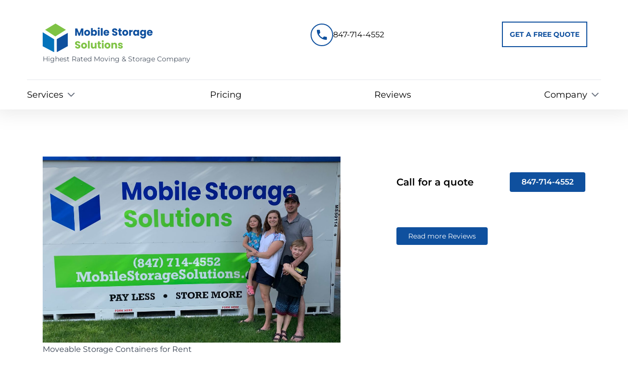

--- FILE ---
content_type: text/html; charset=UTF-8
request_url: https://mobilestoragesolutions.com/service-areas/saint-charles/
body_size: 12062
content:
<!DOCTYPE html><html lang="en" data-astro-cid-sckkx6r4> <head><!-- Global Metadata --><meta charset="utf-8"><meta name="viewport" content="width=device-width, initial-scale=1.0"><meta name="generator" content="Astro v4.16.19"><link rel="icon" type="image/png" href="/favicon.png"><!-- Font preloads --><!-- Canonical URL --><!-- Primary Meta Tags --><title>Moving and Storage Containers in Saint Charles, IL</title><meta name="title" content="Moving and Storage Containers in Saint Charles, IL"><meta name="description" content="Need convenient storage in Saint Charles, IL? Mobile Storage Solutions delivers durable storage containers for residential and commercial use."><!-- Open Graph / Facebook --><meta property="og:type" content="website"><meta property="og:url" content="http://localhost:4321/service-areas/saint-charles/"><meta property="og:title" content="Moving and Storage Containers in Saint Charles, IL"><meta property="og:description" content="Need convenient storage in Saint Charles, IL? Mobile Storage Solutions delivers durable storage containers for residential and commercial use."><meta property="og:image" content="http://localhost:4321/service-areas/saint-charles/undefined"><!-- Twitter --><meta property="twitter:card" content="summary_large_image"><meta property="twitter:url" content="http://localhost:4321/service-areas/saint-charles/"><meta property="twitter:title" content="Moving and Storage Containers in Saint Charles, IL"><meta property="twitter:description" content="Need convenient storage in Saint Charles, IL? Mobile Storage Solutions delivers durable storage containers for residential and commercial use."><meta property="twitter:image" content="http://localhost:4321/service-areas/saint-charles/undefined"><!-- Preload Hero Images --><link rel="preload" href="/assets/images/slider-1.jpg" as="image"><link rel="preload" href="/assets/images/slider-2.jpg" as="image"><link rel="preload" href="/assets/images/slider-3.jpg" as="image"><link rel="preload" href="/assets/images/slider-4.jpg" as="image"><link rel="preload" href="/assets/images/slider-5.jpg" as="image"><link rel="preload" href="/assets/images/slider-1.jpg" as="image"><link rel="preload" href="/assets/images/slider-2.jpg" as="image"><!-- Google Fonts --><link rel="preconnect" href="https://fonts.googleapis.com"><link rel="preconnect" href="https://fonts.gstatic.com" crossorigin><link href="https://fonts.googleapis.com/css2?family=Raleway:ital,wght@0,100..900;1,100..900&display=swap" rel="stylesheet"><script async src="https://www.googletagmanager.com/gtag/js?id=AW-10892691495"></script><script>
    window.dataLayer = window.dataLayer || [];

    function gtag() {
        dataLayer.push(arguments);
    }

    gtag("js", new Date());
    gtag('set', 'linker', {'domains': ['mobilestoragesolutions.com', 'mobilestoragesolutions.gofuse.app']});
    gtag("config", "AW-10892691495");
</script><script>
    gtag("config", "AW-10892691495/dxPiCPyn3pwZEKeQhcoo", {
        phone_conversion_number: "(847) 714-4552",
    });
</script><script>(function(w,d,s,l,i){w[l]=w[l]||[];w[l].push({'gtm.start':
new Date().getTime(),event:'gtm.js'});var f=d.getElementsByTagName(s)[0],
j=d.createElement(s),dl=l!='dataLayer'?'&l='+l:'';j.async=true;j.src=
'https://www.googletagmanager.com/gtm.js?id='+i+dl;f.parentNode.insertBefore(j,f);
})(window,document,'script','dataLayer','GTM-P7NF5Z3G');</script><style>.swiper-fade.swiper-free-mode .swiper-slide{transition-timing-function:ease-out}.swiper-fade .swiper-slide{pointer-events:none;transition-property:opacity}.swiper-fade .swiper-slide .swiper-slide{pointer-events:none}.swiper-fade .swiper-slide-active,.swiper-fade .swiper-slide-active .swiper-slide-active{pointer-events:auto}
</style>
<link rel="stylesheet" href="/_astro/keystatic-astro-page.D7LPmYJQ.css">
<link rel="stylesheet" href="/_astro/_slug_.DV8PrLMj.css">
<link rel="stylesheet" href="/_astro/hoisted.BNFzCrpf.css">
<style>:root{--date-input-width: 100%}.custom-container{margin-left:auto;margin-right:auto;max-width:100%;padding-left:2rem;padding-right:2rem}@media (min-width: 640px){.custom-container{max-width:720px}}@media (min-width: 768px){.custom-container{max-width:960px}}@media (min-width: 1024px){.custom-container{margin-left:auto;margin-right:auto;max-width:1170px}}body{font-family:Montserrat Variable,sans-serif}input.svelte-1vabmef{width:100%!important;padding:.5rem!important;margin-top:.5rem!important;border:1px solid #777!important;border-radius:3px!important}<style > .navigation-menu{max-height:none;overflow:visible}@media (max-width: 1279px){.navigation-menu[data-astro-cid-s4yhteap]{max-height:450px;overflow-y:auto}}@font-face{font-family:Montserrat Variable;font-style:normal;font-display:swap;font-weight:100 900;src:url(/_astro/montserrat-cyrillic-ext-wght-normal.CO5hGrJv.woff2) format("woff2-variations");unicode-range:U+0460-052F,U+1C80-1C8A,U+20B4,U+2DE0-2DFF,U+A640-A69F,U+FE2E-FE2F}@font-face{font-family:Montserrat Variable;font-style:normal;font-display:swap;font-weight:100 900;src:url(/_astro/montserrat-cyrillic-wght-normal.EAA9jha_.woff2) format("woff2-variations");unicode-range:U+0301,U+0400-045F,U+0490-0491,U+04B0-04B1,U+2116}@font-face{font-family:Montserrat Variable;font-style:normal;font-display:swap;font-weight:100 900;src:url(/_astro/montserrat-vietnamese-wght-normal.k7S-YeeD.woff2) format("woff2-variations");unicode-range:U+0102-0103,U+0110-0111,U+0128-0129,U+0168-0169,U+01A0-01A1,U+01AF-01B0,U+0300-0301,U+0303-0304,U+0308-0309,U+0323,U+0329,U+1EA0-1EF9,U+20AB}@font-face{font-family:Montserrat Variable;font-style:normal;font-display:swap;font-weight:100 900;src:url(/_astro/montserrat-latin-ext-wght-normal.BsZE-iaG.woff2) format("woff2-variations");unicode-range:U+0100-02BA,U+02BD-02C5,U+02C7-02CC,U+02CE-02D7,U+02DD-02FF,U+0304,U+0308,U+0329,U+1D00-1DBF,U+1E00-1E9F,U+1EF2-1EFF,U+2020,U+20A0-20AB,U+20AD-20C0,U+2113,U+2C60-2C7F,U+A720-A7FF}@font-face{font-family:Montserrat Variable;font-style:normal;font-display:swap;font-weight:100 900;src:url(/_astro/montserrat-latin-wght-normal.l_AIctKy.woff2) format("woff2-variations");unicode-range:U+0000-00FF,U+0131,U+0152-0153,U+02BB-02BC,U+02C6,U+02DA,U+02DC,U+0304,U+0308,U+0329,U+2000-206F,U+20AC,U+2122,U+2191,U+2193,U+2212,U+2215,U+FEFF,U+FFFD}html{scroll-behavior:smooth}
</style>
<link rel="stylesheet" href="/_astro/QuoteForm.CgMRV60b.css">
<link rel="stylesheet" href="/_astro/NewQuoteForm.Cm7VNqI1.css"><script type="module" src="/_astro/hoisted.CTmZ5fZT.js"></script></head> <body data-astro-cid-sckkx6r4> <header id="main-header" class="sticky bg-white w-full top-0 z-[9999] shadow-[0_0_34px_8px_rgba(126,126,126,0.16)] transition-all duration-300 xl:max-h-[230px]" data-astro-cid-s4yhteap> <div id="header-content" class="border-b custom-container lg:pt-12 pt-8 pb-6 transition-all duration-300" data-astro-cid-s4yhteap> <div class="flex justify-between items-start" data-astro-cid-s4yhteap> <div class="flex flex-col w-auto items-start justify-between gap-6" data-astro-cid-s4yhteap> <a href="/" class="text-lg mb-2" data-astro-cid-s4yhteap> <img src="/images/headerLogo.svg" alt="logo" width="200" height="50" class="w-30 md:w-48 xl:w-56 h-auto" data-astro-cid-s4yhteap>
              <p class="text-sm text-gray-600 mt-1" data-astro-cid-s4yhteap>Highest Rated Moving &amp; Storage Company</p> </a>  </div> <div class="flex justify-center items-center gap-6" data-astro-cid-s4yhteap> <div class="flex justify-center items-center gap-4" data-astro-cid-s4yhteap> <a href="tel:847-714-4552" data-astro-cid-s4yhteap> <img src="/images/PhoneIcon.svg" width="46" height="46" alt="phone icon" data-astro-cid-s4yhteap> </a><a href="tel:847-714-4552" class="hidden xl:block" data-astro-cid-s4yhteap>847-714-4552</a> <svg viewBox="0 0 24.00 24.00" class="w-10 mobile-menu-button h-8 text-gray-800 mr-2 block xl:hidden" fill="none" xmlns="http://www.w3.org/2000/svg" data-astro-cid-s4yhteap><g stroke-width="0" data-astro-cid-s4yhteap></g><g stroke-linecap="round" stroke-linejoin="round" data-astro-cid-s4yhteap></g>>
<path d="M4 6H20M4 12H20M4 18H20" stroke="#000000" stroke-width="0.9359999999999999" stroke-linecap="round" stroke-linejoin="round" data-astro-cid-s4yhteap></path> </svg> </div> </div> <a href="/contact" class="py-3 px-3 h-full xl:flex hidden justify-center items-center text-sm text-secondary outline outline-2 outline-offset-2 font-bold uppercase" data-astro-cid-s4yhteap> Get a Free Quote</a> </div> </div>  <div class="navigation-menu hidden xl:justify-center xl:items-center custom-container shadow-lg xl:shadow-none rounded-xl xl:!px-0 pb-8 xl:py-2 xl:w-auto xl:h-auto xl:flex absolute xl:static left-0 top-28 w-full px-12 bg-white" data-astro-cid-s4yhteap> <ul class="flex flex-col xl:justify-between w-full xl:items-center xl:flex-row xl:gap-3" data-astro-cid-s4yhteap> <div class="relative" id="menu-item-0" data-astro-cid-s4yhteap> <div class="desktop:px-5 relative dropdown-toggle text-lg py-2 desktop:py-0 cursor-pointer flex items-center with-submenu" data-astro-cid-s4yhteap> Services <svg xmlns="http://www.w3.org/2000/svg" width="24" height="24" viewBox="0 0 24 24" fill="none" class="w-6 h-6 ml-1 icon text-gray-500 with-submenu dropdown-toggle" stroke="currentColor" stroke-width="2" stroke-linecap="round" stroke-linejoin="round" data-astro-cid-s4yhteap> <path d="M6 9l6 6l6 -6" class="p-2" data-astro-cid-s4yhteap></path> </svg> </div> <div id="dropdown-0" class=" xl:bg-white hidden xl:rounded-md xl:shadow  dropdown-menu xl:absolute top-full left-0 bg-white   shadow-md py-2 z-10 mt-4 relative flex-col xl:border grid grid-cols-1 xl:w-56 " data-astro-cid-s4yhteap> <a href="/industries/storage-containers" class="block px-4 py-2 text-sm text-gray-800 hover:bg-gray-200" data-astro-cid-s4yhteap> Moving &amp; Portable Storage </a><a href="/industries/shipping-containers" class="block px-4 py-2 text-sm text-gray-800 hover:bg-gray-200" data-astro-cid-s4yhteap> Shipping Containers </a><a href="/industries/self-storage" class="block px-4 py-2 text-sm text-gray-800 hover:bg-gray-200" data-astro-cid-s4yhteap> Self-Storage </a> </div> </div><div class="relative" id="menu-item-1" data-astro-cid-s4yhteap> <a class="desktop:px-5 text-lg py-2 desktop:py-0 cursor-pointer flex items-center" href="/pricing" data-astro-cid-s4yhteap> Pricing </a>  </div><div class="relative" id="menu-item-2" data-astro-cid-s4yhteap> <a class="desktop:px-5 text-lg py-2 desktop:py-0 cursor-pointer flex items-center" href="/reviews" data-astro-cid-s4yhteap> Reviews </a>  </div><div class="relative" id="menu-item-3" data-astro-cid-s4yhteap> <div class="desktop:px-5 relative dropdown-toggle text-lg py-2 desktop:py-0 cursor-pointer flex items-center with-submenu" data-astro-cid-s4yhteap> Company <svg xmlns="http://www.w3.org/2000/svg" width="24" height="24" viewBox="0 0 24 24" fill="none" class="w-6 h-6 ml-1 icon text-gray-500 with-submenu dropdown-toggle" stroke="currentColor" stroke-width="2" stroke-linecap="round" stroke-linejoin="round" data-astro-cid-s4yhteap> <path d="M6 9l6 6l6 -6" class="p-2" data-astro-cid-s4yhteap></path> </svg> </div> <div id="dropdown-3" class=" xl:bg-white hidden xl:rounded-md xl:shadow  dropdown-menu xl:absolute top-full left-0 bg-white   shadow-md py-2 z-10 mt-4 relative flex-col xl:border grid grid-cols-1 xl:w-56 " data-astro-cid-s4yhteap> <a href="/about-us" class="block px-4 py-2 text-sm text-gray-800 hover:bg-gray-200" data-astro-cid-s4yhteap> About Us </a><a href="/products" class="block px-4 py-2 text-sm text-gray-800 hover:bg-gray-200" data-astro-cid-s4yhteap> Products </a><a href="/blog" class="block px-4 py-2 text-sm text-gray-800 hover:bg-gray-200" data-astro-cid-s4yhteap> Blog </a> </div> </div> <a href="/contact" class="py-3 px-3 h-full xl:hidden flex justify-center items-center text-sm text-white bg-primary font-light uppercase" data-astro-cid-s4yhteap> Get a Free Quote </a> </ul> </div> </header>    <section class="custom-container py-12">  <div class="mt-12 pt-0 max-w-[75rem] mx-auto md:px-6 grid grid-cols-1 lg:grid-cols-12 lg:gap-1 xl:gap-6 xl:px-0 lg:relative"> <div class="col-span-12 mb-8 lg:mb-0 lg:col-start-9 lg:col-span-6 lg:h-max order-first lg:order-none"> <div id="form" class="h-0"></div> <div class="my-8 flex justify-between items-center lg:flex-row flex-col"> <p class="text-xl font-semibold">Call for a quote</p> <a href="tel:8477144552" class="inline-block text-white font-semibold py-2 rounded px-6 bg-secondary transition duration-300">
847-714-4552
</a> </div> <style>astro-island,astro-slot,astro-static-slot{display:contents}</style><script>(()=>{var e=async t=>{await(await t())()};(self.Astro||(self.Astro={})).only=e;window.dispatchEvent(new Event("astro:only"));})();;(()=>{var A=Object.defineProperty;var g=(i,o,a)=>o in i?A(i,o,{enumerable:!0,configurable:!0,writable:!0,value:a}):i[o]=a;var d=(i,o,a)=>g(i,typeof o!="symbol"?o+"":o,a);{let i={0:t=>m(t),1:t=>a(t),2:t=>new RegExp(t),3:t=>new Date(t),4:t=>new Map(a(t)),5:t=>new Set(a(t)),6:t=>BigInt(t),7:t=>new URL(t),8:t=>new Uint8Array(t),9:t=>new Uint16Array(t),10:t=>new Uint32Array(t),11:t=>1/0*t},o=t=>{let[l,e]=t;return l in i?i[l](e):void 0},a=t=>t.map(o),m=t=>typeof t!="object"||t===null?t:Object.fromEntries(Object.entries(t).map(([l,e])=>[l,o(e)]));class y extends HTMLElement{constructor(){super(...arguments);d(this,"Component");d(this,"hydrator");d(this,"hydrate",async()=>{var b;if(!this.hydrator||!this.isConnected)return;let e=(b=this.parentElement)==null?void 0:b.closest("astro-island[ssr]");if(e){e.addEventListener("astro:hydrate",this.hydrate,{once:!0});return}let c=this.querySelectorAll("astro-slot"),n={},h=this.querySelectorAll("template[data-astro-template]");for(let r of h){let s=r.closest(this.tagName);s!=null&&s.isSameNode(this)&&(n[r.getAttribute("data-astro-template")||"default"]=r.innerHTML,r.remove())}for(let r of c){let s=r.closest(this.tagName);s!=null&&s.isSameNode(this)&&(n[r.getAttribute("name")||"default"]=r.innerHTML)}let p;try{p=this.hasAttribute("props")?m(JSON.parse(this.getAttribute("props"))):{}}catch(r){let s=this.getAttribute("component-url")||"<unknown>",v=this.getAttribute("component-export");throw v&&(s+=` (export ${v})`),console.error(`[hydrate] Error parsing props for component ${s}`,this.getAttribute("props"),r),r}let u;await this.hydrator(this)(this.Component,p,n,{client:this.getAttribute("client")}),this.removeAttribute("ssr"),this.dispatchEvent(new CustomEvent("astro:hydrate"))});d(this,"unmount",()=>{this.isConnected||this.dispatchEvent(new CustomEvent("astro:unmount"))})}disconnectedCallback(){document.removeEventListener("astro:after-swap",this.unmount),document.addEventListener("astro:after-swap",this.unmount,{once:!0})}connectedCallback(){if(!this.hasAttribute("await-children")||document.readyState==="interactive"||document.readyState==="complete")this.childrenConnectedCallback();else{let e=()=>{document.removeEventListener("DOMContentLoaded",e),c.disconnect(),this.childrenConnectedCallback()},c=new MutationObserver(()=>{var n;((n=this.lastChild)==null?void 0:n.nodeType)===Node.COMMENT_NODE&&this.lastChild.nodeValue==="astro:end"&&(this.lastChild.remove(),e())});c.observe(this,{childList:!0}),document.addEventListener("DOMContentLoaded",e)}}async childrenConnectedCallback(){let e=this.getAttribute("before-hydration-url");e&&await import(e),this.start()}async start(){let e=JSON.parse(this.getAttribute("opts")),c=this.getAttribute("client");if(Astro[c]===void 0){window.addEventListener(`astro:${c}`,()=>this.start(),{once:!0});return}try{await Astro[c](async()=>{let n=this.getAttribute("renderer-url"),[h,{default:p}]=await Promise.all([import(this.getAttribute("component-url")),n?import(n):()=>()=>{}]),u=this.getAttribute("component-export")||"default";if(!u.includes("."))this.Component=h[u];else{this.Component=h;for(let f of u.split("."))this.Component=this.Component[f]}return this.hydrator=p,this.hydrate},e,this)}catch(n){console.error(`[astro-island] Error hydrating ${this.getAttribute("component-url")}`,n)}}attributeChangedCallback(){this.hydrate()}}d(y,"observedAttributes",["props"]),customElements.get("astro-island")||customElements.define("astro-island",y)}})();</script><astro-island uid="ZnXY6O" component-url="/_astro/NewQuoteForm.BtH-X-BV.js" component-export="default" renderer-url="/_astro/client-v5.VyKYoR8s.js" props="{}" ssr="" client="only" opts="{&quot;name&quot;:&quot;QuoteForm&quot;,&quot;value&quot;:&quot;svelte&quot;}"></astro-island> <div class="mt-12">  <a href="/reviews" class="inline-block text-white text-sm mt-6 py-2 rounded px-6 bg-secondary transition duration-300">
Read more Reviews
</a> </div> </div> <div class="col-span-12 prose-img:w-full prose prose-img:rounded-md prose-a:text-helper prose-table:border prose-td:py-4 prose-td:pl-4 prose-th:py-4 prose-th:pl-4 lg:col-start-1 lg:col-span-7 lg:row-start-1"> <h2 id=""><img src="/images/saint-charles/Saint Charles Mobile Storage.jpg" alt=""></h2>
<h1 id="moveable-storage-containers-for-rent">Moveable Storage Containers for Rent</h1>
<h2 id="flexible-storage-solutions-in-saint-charles">Flexible Storage Solutions in Saint Charles</h2>
<p>Looking for secure, portable storage in Saint Charles? Mobile Storage Solutions <strong>solves</strong> residential and commercial capacity challenges by providing <strong>convenient portable storage containers, shipping containers for rent or purchase, and flexible self-storage options.</strong></p>
<h4 id="request-your-container-quote"><a href="#form">Request Your Container Quote!</a></h4>
<p>Get in touch today to request a free quote for your Saint Charles storage container rental.</p> </div> </div> <!-- <ChicagoArea {...ChicagoAreaData} /> --> <!-- <MovingStorage {...MovingStorageData} /> --> <section class="custom-container"> <div class="overflow-hidden py-20"> <div class="flex justify-between mb-8 items-center md:flex-row flex-col"> <h1 class="text-3xl font-bold mb-6 text-center md:text-start">
Mobile Storage Solutions Blog
</h1> <div class="flex justify-end mb-4"> <a href="/blog" class="bg-secondary text-white px-4 py-2 rounded">
Explore all
</a> </div> </div> <div class="relative"> <div class="blog-slider overflow-hidden"> <div class="swiper-wrapper"> <li class="list-none swiper-slide"> <a href="/why-renting-a-weather-proof-storage-container-makes-winter-storage-easy"> <div class="relative"> <img src="/images/why-renting-a-weather-proof-storage-container-makes-winter-storage-easy/blogimage.jpeg" class="w-full h-[300px] object-cover rounded-lg" alt="blog image" width="400" height="400"> <div class="absolute top-4 left-4 bg-white group-hover:bg-primary rounded-md text-black group-hover:text-white"> <div class="flex flex-col items-center text-center p-2 w-16"> <h3><strong>09</strong> DEC</h3> </div> </div> </div> <h1 class="text-xl mt-4 mb-2">Why Renting a Weather-Proof Storage Container Makes Winter Storage Easy</h1> <a href="/why-renting-a-weather-proof-storage-container-makes-winter-storage-easy" class="text-lg underline">
Read more
</a> </a> </li><li class="list-none swiper-slide"> <a href="/introducing-professional-loading-and-unloading-services-from-mobile-storage-solutions"> <div class="relative"> <img src="/images/introducing-professional-loading-and-unloading-services-from-mobile-storage-solutions/blogimage.jpg" class="w-full h-[300px] object-cover rounded-lg" alt="blog image" width="400" height="400"> <div class="absolute top-4 left-4 bg-white group-hover:bg-primary rounded-md text-black group-hover:text-white"> <div class="flex flex-col items-center text-center p-2 w-16"> <h3><strong>18</strong> NOV</h3> </div> </div> </div> <h1 class="text-xl mt-4 mb-2">Introducing Professional Loading &amp; Unloading Services from Mobile Storage Solutions</h1> <a href="/introducing-professional-loading-and-unloading-services-from-mobile-storage-solutions" class="text-lg underline">
Read more
</a> </a> </li><li class="list-none swiper-slide"> <a href="/new-self-storage-units-are-the-easiest-way-to-beat-the-clutter"> <div class="relative"> <img src="/images/new-self-storage-units-are-the-easiest-way-to-beat-the-clutter/blogimage.jpeg" class="w-full h-[300px] object-cover rounded-lg" alt="blog image" width="400" height="400"> <div class="absolute top-4 left-4 bg-white group-hover:bg-primary rounded-md text-black group-hover:text-white"> <div class="flex flex-col items-center text-center p-2 w-16"> <h3><strong>18</strong> NOV</h3> </div> </div> </div> <h1 class="text-xl mt-4 mb-2">New Self Storage Units Are the Easiest Way to Beat the Clutter</h1> <a href="/new-self-storage-units-are-the-easiest-way-to-beat-the-clutter" class="text-lg underline">
Read more
</a> </a> </li><li class="list-none swiper-slide"> <a href="/now-renting-and-selling-full-size-shipping-containers"> <div class="relative"> <img src="/images/now-renting-and-selling-full-size-shipping-containers/blogimage.jpeg" class="w-full h-[300px] object-cover rounded-lg" alt="blog image" width="400" height="400"> <div class="absolute top-4 left-4 bg-white group-hover:bg-primary rounded-md text-black group-hover:text-white"> <div class="flex flex-col items-center text-center p-2 w-16"> <h3><strong>18</strong> NOV</h3> </div> </div> </div> <h1 class="text-xl mt-4 mb-2">Now Renting and Selling Full-Size Shipping Containers</h1> <a href="/now-renting-and-selling-full-size-shipping-containers" class="text-lg underline">
Read more
</a> </a> </li><li class="list-none swiper-slide"> <a href="/snow-plow-winter-storage-containers-chicago"> <div class="relative"> <img src="/images/snow-plow-winter-storage-containers-chicago/blogimage.jpg" class="w-full h-[300px] object-cover rounded-lg" alt="blog image" width="400" height="400"> <div class="absolute top-4 left-4 bg-white group-hover:bg-primary rounded-md text-black group-hover:text-white"> <div class="flex flex-col items-center text-center p-2 w-16"> <h3><strong>20</strong> OCT</h3> </div> </div> </div> <h1 class="text-xl mt-4 mb-2">Winter Equipment Storage: Why Chicago Snow Plow Contractors Rent Containers During Slow Season </h1> <a href="/snow-plow-winter-storage-containers-chicago" class="text-lg underline">
Read more
</a> </a> </li><li class="list-none swiper-slide"> <a href="/storage-containers-for-garage-renovations"> <div class="relative"> <img src="/images/storage-containers-for-garage-renovations/blogimage.jpg" class="w-full h-[300px] object-cover rounded-lg" alt="blog image" width="400" height="400"> <div class="absolute top-4 left-4 bg-white group-hover:bg-primary rounded-md text-black group-hover:text-white"> <div class="flex flex-col items-center text-center p-2 w-16"> <h3><strong>26</strong> SEP</h3> </div> </div> </div> <h1 class="text-xl mt-4 mb-2">Why Renting a Storage Container Makes Garage Renovations Easier</h1> <a href="/storage-containers-for-garage-renovations" class="text-lg underline">
Read more
</a> </a> </li><li class="list-none swiper-slide"> <a href="/where-to-put-your-stuff-when-remodeling-in-evanston"> <div class="relative"> <img src="/images/where-to-put-your-stuff-when-remodeling-in-evanston/blogimage.jpg" class="w-full h-[300px] object-cover rounded-lg" alt="blog image" width="400" height="400"> <div class="absolute top-4 left-4 bg-white group-hover:bg-primary rounded-md text-black group-hover:text-white"> <div class="flex flex-col items-center text-center p-2 w-16"> <h3><strong>27</strong> JAN</h3> </div> </div> </div> <h1 class="text-xl mt-4 mb-2">Where to Put Your Stuff When Remodeling in Evanston</h1> <a href="/where-to-put-your-stuff-when-remodeling-in-evanston" class="text-lg underline">
Read more
</a> </a> </li><li class="list-none swiper-slide"> <a href="/why-restoration-companies-in-chicago-should-use-mobile-storage-solutions"> <div class="relative"> <img src="/images/why-restoration-companies-in-chicago-should-use-mobile-storage-solutions/blogimage.jpg" class="w-full h-[300px] object-cover rounded-lg" alt="blog image" width="400" height="400"> <div class="absolute top-4 left-4 bg-white group-hover:bg-primary rounded-md text-black group-hover:text-white"> <div class="flex flex-col items-center text-center p-2 w-16"> <h3><strong>28</strong> DEC</h3> </div> </div> </div> <h1 class="text-xl mt-4 mb-2">Why Restoration Companies in Chicago Should Use Mobile Storage Solutions</h1> <a href="/why-restoration-companies-in-chicago-should-use-mobile-storage-solutions" class="text-lg underline">
Read more
</a> </a> </li><li class="list-none swiper-slide"> <a href="/keep-your-holiday-decorations-secure-in-portable-storage-containers"> <div class="relative"> <img src="/images/keep-your-holiday-decorations-secure-in-portable-storage-containers/blogimage.jpeg" class="w-full h-[300px] object-cover rounded-lg" alt="blog image" width="400" height="400"> <div class="absolute top-4 left-4 bg-white group-hover:bg-primary rounded-md text-black group-hover:text-white"> <div class="flex flex-col items-center text-center p-2 w-16"> <h3><strong>22</strong> DEC</h3> </div> </div> </div> <h1 class="text-xl mt-4 mb-2">Keep Your Holiday Decorations Secure in Portable Storage Containers</h1> <a href="/keep-your-holiday-decorations-secure-in-portable-storage-containers" class="text-lg underline">
Read more
</a> </a> </li><li class="list-none swiper-slide"> <a href="/why-construction-companies-in-chicago-are-using-storage-units"> <div class="relative"> <img src="/images/why-construction-companies-in-chicago-are-using-storage-units/blogimage.jpg" class="w-full h-[300px] object-cover rounded-lg" alt="blog image" width="400" height="400"> <div class="absolute top-4 left-4 bg-white group-hover:bg-primary rounded-md text-black group-hover:text-white"> <div class="flex flex-col items-center text-center p-2 w-16"> <h3><strong>22</strong> DEC</h3> </div> </div> </div> <h1 class="text-xl mt-4 mb-2">Why Construction Companies in Chicago are Using Storage Units</h1> <a href="/why-construction-companies-in-chicago-are-using-storage-units" class="text-lg underline">
Read more
</a> </a> </li><li class="list-none swiper-slide"> <a href="/why-you-should-use-portable-storage-for-winter-moving"> <div class="relative"> <img src="/images/why-you-should-use-portable-storage-for-winter-moving/blogimage.jpg" class="w-full h-[300px] object-cover rounded-lg" alt="blog image" width="400" height="400"> <div class="absolute top-4 left-4 bg-white group-hover:bg-primary rounded-md text-black group-hover:text-white"> <div class="flex flex-col items-center text-center p-2 w-16"> <h3><strong>07</strong> DEC</h3> </div> </div> </div> <h1 class="text-xl mt-4 mb-2">Why You Should Use Portable Storage for Winter Moving</h1> <a href="/why-you-should-use-portable-storage-for-winter-moving" class="text-lg underline">
Read more
</a> </a> </li><li class="list-none swiper-slide"> <a href="/here-s-why-you-need-residential-storage-for-your-buffalo-grove-move"> <div class="relative"> <img src="/images/here-s-why-you-need-residential-storage-for-your-buffalo-grove-move/blogimage.jpeg" class="w-full h-[300px] object-cover rounded-lg" alt="blog image" width="400" height="400"> <div class="absolute top-4 left-4 bg-white group-hover:bg-primary rounded-md text-black group-hover:text-white"> <div class="flex flex-col items-center text-center p-2 w-16"> <h3><strong>28</strong> NOV</h3> </div> </div> </div> <h1 class="text-xl mt-4 mb-2">Here’s Why You Need Residential Storage For Your Buffalo Grove Move</h1> <a href="/here-s-why-you-need-residential-storage-for-your-buffalo-grove-move" class="text-lg underline">
Read more
</a> </a> </li><li class="list-none swiper-slide"> <a href="/keep-your-snow-removal-equipment-safe-and-accessible"> <div class="relative"> <img src="/images/keep-your-snow-removal-equipment-safe-and-accessible/blogimage.jpg" class="w-full h-[300px] object-cover rounded-lg" alt="blog image" width="400" height="400"> <div class="absolute top-4 left-4 bg-white group-hover:bg-primary rounded-md text-black group-hover:text-white"> <div class="flex flex-col items-center text-center p-2 w-16"> <h3><strong>27</strong> NOV</h3> </div> </div> </div> <h1 class="text-xl mt-4 mb-2">Keep Your Snow Removal Equipment Safe and Accessible</h1> <a href="/keep-your-snow-removal-equipment-safe-and-accessible" class="text-lg underline">
Read more
</a> </a> </li><li class="list-none swiper-slide"> <a href="/holiday-hassle-free-how-mobile-storage-solutions-can-simplify-your-seasonal-challenges"> <div class="relative"> <img src="/images/holiday-hassle-free-how-mobile-storage-solutions-can-simplify-your-seasonal-challenges/blogimage.jpg" class="w-full h-[300px] object-cover rounded-lg" alt="blog image" width="400" height="400"> <div class="absolute top-4 left-4 bg-white group-hover:bg-primary rounded-md text-black group-hover:text-white"> <div class="flex flex-col items-center text-center p-2 w-16"> <h3><strong>18</strong> NOV</h3> </div> </div> </div> <h1 class="text-xl mt-4 mb-2">Holiday Hassle-Free: How Mobile Storage Solutions Can Simplify Your Seasonal Challenges</h1> <a href="/holiday-hassle-free-how-mobile-storage-solutions-can-simplify-your-seasonal-challenges" class="text-lg underline">
Read more
</a> </a> </li><li class="list-none swiper-slide"> <a href="/remodeling-your-home-in-chicago-rent-a-mobile-storage"> <div class="relative"> <img src="/images/remodeling-your-home-in-chicago-rent-a-mobile-storage/blogimage.jpg" class="w-full h-[300px] object-cover rounded-lg" alt="blog image" width="400" height="400"> <div class="absolute top-4 left-4 bg-white group-hover:bg-primary rounded-md text-black group-hover:text-white"> <div class="flex flex-col items-center text-center p-2 w-16"> <h3><strong>18</strong> NOV</h3> </div> </div> </div> <h1 class="text-xl mt-4 mb-2">Remodeling your Home in Chicago? Rent A Mobile Storage</h1> <a href="/remodeling-your-home-in-chicago-rent-a-mobile-storage" class="text-lg underline">
Read more
</a> </a> </li><li class="list-none swiper-slide"> <a href="/5-reasons-why-portable-storage-units-are-perfect-for-home-renovations"> <div class="relative"> <img src="/images/5-reasons-why-portable-storage-units-are-perfect-for-home-renovations/blogimage.jpeg" class="w-full h-[300px] object-cover rounded-lg" alt="blog image" width="400" height="400"> <div class="absolute top-4 left-4 bg-white group-hover:bg-primary rounded-md text-black group-hover:text-white"> <div class="flex flex-col items-center text-center p-2 w-16"> <h3><strong>04</strong> NOV</h3> </div> </div> </div> <h1 class="text-xl mt-4 mb-2">5 Reasons Why Portable Storage Units are Perfect for Home Renovations</h1> <a href="/5-reasons-why-portable-storage-units-are-perfect-for-home-renovations" class="text-lg underline">
Read more
</a> </a> </li><li class="list-none swiper-slide"> <a href="/portable-storage-can-be-a-lifesaver-during-a-remodeling-project"> <div class="relative"> <img src="/images/portable-storage-can-be-a-lifesaver-during-a-remodeling-project/blogimage.jpeg" class="w-full h-[300px] object-cover rounded-lg" alt="blog image" width="400" height="400"> <div class="absolute top-4 left-4 bg-white group-hover:bg-primary rounded-md text-black group-hover:text-white"> <div class="flex flex-col items-center text-center p-2 w-16"> <h3><strong>27</strong> OCT</h3> </div> </div> </div> <h1 class="text-xl mt-4 mb-2">Portable Storage Can Be A Lifesaver During a Remodeling Project</h1> <a href="/portable-storage-can-be-a-lifesaver-during-a-remodeling-project" class="text-lg underline">
Read more
</a> </a> </li><li class="list-none swiper-slide"> <a href="/renovation-ready-your-complete-guide-to-decluttering-with-mobile-storage"> <div class="relative"> <img src="/images/renovation-ready-your-complete-guide-to-decluttering-with-mobile-storage/blogimage.jpg" class="w-full h-[300px] object-cover rounded-lg" alt="blog image" width="400" height="400"> <div class="absolute top-4 left-4 bg-white group-hover:bg-primary rounded-md text-black group-hover:text-white"> <div class="flex flex-col items-center text-center p-2 w-16"> <h3><strong>21</strong> OCT</h3> </div> </div> </div> <h1 class="text-xl mt-4 mb-2">Renovation Ready: Your Complete Guide to Decluttering with Mobile Storage</h1> <a href="/renovation-ready-your-complete-guide-to-decluttering-with-mobile-storage" class="text-lg underline">
Read more
</a> </a> </li><li class="list-none swiper-slide"> <a href="/packing-tips-for-large-office-moves"> <div class="relative"> <img src="/images/packing-tips-for-large-office-moves/blogimage.jpg" class="w-full h-[300px] object-cover rounded-lg" alt="blog image" width="400" height="400"> <div class="absolute top-4 left-4 bg-white group-hover:bg-primary rounded-md text-black group-hover:text-white"> <div class="flex flex-col items-center text-center p-2 w-16"> <h3><strong>17</strong> OCT</h3> </div> </div> </div> <h1 class="text-xl mt-4 mb-2">Packing tips for Large Office Moves</h1> <a href="/packing-tips-for-large-office-moves" class="text-lg underline">
Read more
</a> </a> </li><li class="list-none swiper-slide"> <a href="/how-portable-storage-can-be-utilized-in-restoration"> <div class="relative"> <img src="/images/how-portable-storage-can-be-utilized-in-restoration/blogimage.jpg" class="w-full h-[300px] object-cover rounded-lg" alt="blog image" width="400" height="400"> <div class="absolute top-4 left-4 bg-white group-hover:bg-primary rounded-md text-black group-hover:text-white"> <div class="flex flex-col items-center text-center p-2 w-16"> <h3><strong>10</strong> OCT</h3> </div> </div> </div> <h1 class="text-xl mt-4 mb-2">How Portable Storage Can be Utilized in Restoration</h1> <a href="/how-portable-storage-can-be-utilized-in-restoration" class="text-lg underline">
Read more
</a> </a> </li><li class="list-none swiper-slide"> <a href="/10-creative-ways-construction-companies-are-using-mobile-storage-units-to-cut-costs"> <div class="relative"> <img src="/images/10-creative-ways-construction-companies-are-using-mobile-storage-units-to-cut-costs/blogimage.jpg" class="w-full h-[300px] object-cover rounded-lg" alt="blog image" width="400" height="400"> <div class="absolute top-4 left-4 bg-white group-hover:bg-primary rounded-md text-black group-hover:text-white"> <div class="flex flex-col items-center text-center p-2 w-16"> <h3><strong>07</strong> OCT</h3> </div> </div> </div> <h1 class="text-xl mt-4 mb-2">10 Creative Ways Construction Companies Are Using Mobile Storage Units to Cut Costs</h1> <a href="/10-creative-ways-construction-companies-are-using-mobile-storage-units-to-cut-costs" class="text-lg underline">
Read more
</a> </a> </li><li class="list-none swiper-slide"> <a href="/the-benefits-of-mobile-storage-units-for-your-motorcycle"> <div class="relative"> <img src="/images/the-benefits-of-mobile-storage-units-for-your-motorcycle/blogimage.jpg" class="w-full h-[300px] object-cover rounded-lg" alt="blog image" width="400" height="400"> <div class="absolute top-4 left-4 bg-white group-hover:bg-primary rounded-md text-black group-hover:text-white"> <div class="flex flex-col items-center text-center p-2 w-16"> <h3><strong>06</strong> OCT</h3> </div> </div> </div> <h1 class="text-xl mt-4 mb-2">The Benefits of Mobile Storage Units for Your Motorcycle</h1> <a href="/the-benefits-of-mobile-storage-units-for-your-motorcycle" class="text-lg underline">
Read more
</a> </a> </li><li class="list-none swiper-slide"> <a href="/why-off-site-document-storage-is-a-good-idea"> <div class="relative"> <img src="/images/why-off-site-document-storage-is-a-good-idea/blogimage.jpeg" class="w-full h-[300px] object-cover rounded-lg" alt="blog image" width="400" height="400"> <div class="absolute top-4 left-4 bg-white group-hover:bg-primary rounded-md text-black group-hover:text-white"> <div class="flex flex-col items-center text-center p-2 w-16"> <h3><strong>26</strong> SEP</h3> </div> </div> </div> <h1 class="text-xl mt-4 mb-2">Why Off-Site Document Storage is a Good Idea</h1> <a href="/why-off-site-document-storage-is-a-good-idea" class="text-lg underline">
Read more
</a> </a> </li><li class="list-none swiper-slide"> <a href="/streamline-your-long-distance-move-with-portable-storage"> <div class="relative"> <img src="/images/streamline-your-long-distance-move-with-portable-storage/blogimage.jpeg" class="w-full h-[300px] object-cover rounded-lg" alt="blog image" width="400" height="400"> <div class="absolute top-4 left-4 bg-white group-hover:bg-primary rounded-md text-black group-hover:text-white"> <div class="flex flex-col items-center text-center p-2 w-16"> <h3><strong>22</strong> SEP</h3> </div> </div> </div> <h1 class="text-xl mt-4 mb-2">Streamline Your Long-Distance Move With Portable Storage</h1> <a href="/streamline-your-long-distance-move-with-portable-storage" class="text-lg underline">
Read more
</a> </a> </li><li class="list-none swiper-slide"> <a href="/the-ultimate-guide-to-commercial-on-site-mobile-storage"> <div class="relative"> <img src="/images/the-ultimate-guide-to-commercial-on-site-mobile-storage/blogimage.jpg" class="w-full h-[300px] object-cover rounded-lg" alt="blog image" width="400" height="400"> <div class="absolute top-4 left-4 bg-white group-hover:bg-primary rounded-md text-black group-hover:text-white"> <div class="flex flex-col items-center text-center p-2 w-16"> <h3><strong>22</strong> SEP</h3> </div> </div> </div> <h1 class="text-xl mt-4 mb-2">The Ultimate Guide to Commercial On-Site Mobile Storage</h1> <a href="/the-ultimate-guide-to-commercial-on-site-mobile-storage" class="text-lg underline">
Read more
</a> </a> </li><li class="list-none swiper-slide"> <a href="/7-tips-on-using-portable-storage-containers-for-chicago-businesses"> <div class="relative"> <img src="/images/7-tips-on-using-portable-storage-containers-for-chicago-businesses/blogimage.jpg" class="w-full h-[300px] object-cover rounded-lg" alt="blog image" width="400" height="400"> <div class="absolute top-4 left-4 bg-white group-hover:bg-primary rounded-md text-black group-hover:text-white"> <div class="flex flex-col items-center text-center p-2 w-16"> <h3><strong>12</strong> SEP</h3> </div> </div> </div> <h1 class="text-xl mt-4 mb-2">7 Tips on Using Portable Storage Containers for Chicago Businesses</h1> <a href="/7-tips-on-using-portable-storage-containers-for-chicago-businesses" class="text-lg underline">
Read more
</a> </a> </li><li class="list-none swiper-slide"> <a href="/seasonal-small-business-storage-how-retailers-can-manage-inventory-overflow"> <div class="relative"> <img src="/images/seasonal-small-business-storage-how-retailers-can-manage-inventory-overflow/blogimage.jpeg" class="w-full h-[300px] object-cover rounded-lg" alt="blog image" width="400" height="400"> <div class="absolute top-4 left-4 bg-white group-hover:bg-primary rounded-md text-black group-hover:text-white"> <div class="flex flex-col items-center text-center p-2 w-16"> <h3><strong>09</strong> SEP</h3> </div> </div> </div> <h1 class="text-xl mt-4 mb-2">Seasonal Small Business Storage: How Retailers Can Manage Inventory Overflow</h1> <a href="/seasonal-small-business-storage-how-retailers-can-manage-inventory-overflow" class="text-lg underline">
Read more
</a> </a> </li><li class="list-none swiper-slide"> <a href="/mobile-storage-vs-traditional-storage-units-a-complete-cost-comparison"> <div class="relative"> <img src="/images/mobile-storage-vs-traditional-storage-units-a-complete-cost-comparison/blogimage.jpg" class="w-full h-[300px] object-cover rounded-lg" alt="blog image" width="400" height="400"> <div class="absolute top-4 left-4 bg-white group-hover:bg-primary rounded-md text-black group-hover:text-white"> <div class="flex flex-col items-center text-center p-2 w-16"> <h3><strong>02</strong> SEP</h3> </div> </div> </div> <h1 class="text-xl mt-4 mb-2">Mobile Storage vs. Traditional Storage Units: A Complete Cost Comparison</h1> <a href="/mobile-storage-vs-traditional-storage-units-a-complete-cost-comparison" class="text-lg underline">
Read more
</a> </a> </li><li class="list-none swiper-slide"> <a href="/properly-preparing-your-belongings-before-storing-them"> <div class="relative"> <img src="/images/properly-preparing-your-belongings-before-storing-them/blogimage.jpg" class="w-full h-[300px] object-cover rounded-lg" alt="blog image" width="400" height="400"> <div class="absolute top-4 left-4 bg-white group-hover:bg-primary rounded-md text-black group-hover:text-white"> <div class="flex flex-col items-center text-center p-2 w-16"> <h3><strong>31</strong> AUG</h3> </div> </div> </div> <h1 class="text-xl mt-4 mb-2">Properly Preparing Your Belongings Before Storing Them</h1> <a href="/properly-preparing-your-belongings-before-storing-them" class="text-lg underline">
Read more
</a> </a> </li><li class="list-none swiper-slide"> <a href="/mobile-storage-for-schools-managing-summer-break-renovations-and-classroom-updates"> <div class="relative"> <img src="/images/mobile-storage-for-schools-managing-summer-break-renovations-and-classroom-updates/blogimage.jpg" class="w-full h-[300px] object-cover rounded-lg" alt="blog image" width="400" height="400"> <div class="absolute top-4 left-4 bg-white group-hover:bg-primary rounded-md text-black group-hover:text-white"> <div class="flex flex-col items-center text-center p-2 w-16"> <h3><strong>12</strong> AUG</h3> </div> </div> </div> <h1 class="text-xl mt-4 mb-2">Mobile Storage for Schools: Managing Summer Break Renovations and Classroom Updates</h1> <a href="/mobile-storage-for-schools-managing-summer-break-renovations-and-classroom-updates" class="text-lg underline">
Read more
</a> </a> </li><li class="list-none swiper-slide"> <a href="/unlock-the-power-of-portable-storage-for-your-business"> <div class="relative"> <img src="/images/unlock-the-power-of-portable-storage-for-your-business/blogimage.jpg" class="w-full h-[300px] object-cover rounded-lg" alt="blog image" width="400" height="400"> <div class="absolute top-4 left-4 bg-white group-hover:bg-primary rounded-md text-black group-hover:text-white"> <div class="flex flex-col items-center text-center p-2 w-16"> <h3><strong>28</strong> JUL</h3> </div> </div> </div> <h1 class="text-xl mt-4 mb-2">Unlock the Power of Portable Storage for Your Business</h1> <a href="/unlock-the-power-of-portable-storage-for-your-business" class="text-lg underline">
Read more
</a> </a> </li><li class="list-none swiper-slide"> <a href="/can-moving-boost-your-mental-health"> <div class="relative"> <img src="/images/can-moving-boost-your-mental-health/blogimage.jpeg" class="w-full h-[300px] object-cover rounded-lg" alt="blog image" width="400" height="400"> <div class="absolute top-4 left-4 bg-white group-hover:bg-primary rounded-md text-black group-hover:text-white"> <div class="flex flex-col items-center text-center p-2 w-16"> <h3><strong>27</strong> JUL</h3> </div> </div> </div> <h1 class="text-xl mt-4 mb-2">Can Moving Boost Your Mental Health?</h1> <a href="/can-moving-boost-your-mental-health" class="text-lg underline">
Read more
</a> </a> </li><li class="list-none swiper-slide"> <a href="/business-storage-made-easy-how-mobile-units-boost-efficiency"> <div class="relative"> <img src="/images/business-storage-made-easy-how-mobile-units-boost-efficiency/blogimage.png" class="w-full h-[300px] object-cover rounded-lg" alt="blog image" width="400" height="400"> <div class="absolute top-4 left-4 bg-white group-hover:bg-primary rounded-md text-black group-hover:text-white"> <div class="flex flex-col items-center text-center p-2 w-16"> <h3><strong>17</strong> JUL</h3> </div> </div> </div> <h1 class="text-xl mt-4 mb-2">Business Storage Made Easy: How Mobile Units Boost Efficiency</h1> <a href="/business-storage-made-easy-how-mobile-units-boost-efficiency" class="text-lg underline">
Read more
</a> </a> </li><li class="list-none swiper-slide"> <a href="/conquer-chaos-in-aurora-versatile-portable-storage"> <div class="relative"> <img src="/images/conquer-chaos-in-aurora-versatile-portable-storage/blogimage.jpeg" class="w-full h-[300px] object-cover rounded-lg" alt="blog image" width="400" height="400"> <div class="absolute top-4 left-4 bg-white group-hover:bg-primary rounded-md text-black group-hover:text-white"> <div class="flex flex-col items-center text-center p-2 w-16"> <h3><strong>08</strong> JUL</h3> </div> </div> </div> <h1 class="text-xl mt-4 mb-2">Conquer Chaos in Aurora: Versatile Portable Storage</h1> <a href="/conquer-chaos-in-aurora-versatile-portable-storage" class="text-lg underline">
Read more
</a> </a> </li><li class="list-none swiper-slide"> <a href="/moving-tips-packing-your-mobile-storage-container-like-a-pro"> <div class="relative"> <img src="/images/moving-tips-packing-your-mobile-storage-container-like-a-pro/blogimage.jpg" class="w-full h-[300px] object-cover rounded-lg" alt="blog image" width="400" height="400"> <div class="absolute top-4 left-4 bg-white group-hover:bg-primary rounded-md text-black group-hover:text-white"> <div class="flex flex-col items-center text-center p-2 w-16"> <h3><strong>08</strong> JUL</h3> </div> </div> </div> <h1 class="text-xl mt-4 mb-2">Moving Tips: Packing Your Mobile Storage Container Like a Pro</h1> <a href="/moving-tips-packing-your-mobile-storage-container-like-a-pro" class="text-lg underline">
Read more
</a> </a> </li><li class="list-none swiper-slide"> <a href="/crystal-lake-storage-made-easy-skip-the-drive-with-mobile-units"> <div class="relative"> <img src="/images/crystal-lake-storage-made-easy-skip-the-drive-with-mobile-units/blogimage.jpg" class="w-full h-[300px] object-cover rounded-lg" alt="blog image" width="400" height="400"> <div class="absolute top-4 left-4 bg-white group-hover:bg-primary rounded-md text-black group-hover:text-white"> <div class="flex flex-col items-center text-center p-2 w-16"> <h3><strong>01</strong> JUL</h3> </div> </div> </div> <h1 class="text-xl mt-4 mb-2">Crystal Lake Storage Made Easy: Skip the Drive with Mobile Units</h1> <a href="/crystal-lake-storage-made-easy-skip-the-drive-with-mobile-units" class="text-lg underline">
Read more
</a> </a> </li><li class="list-none swiper-slide"> <a href="/what-are-the-qualities-of-a-good-portable-storage-unit"> <div class="relative"> <img src="/images/what-are-the-qualities-of-a-good-portable-storage-unit/blogimage.jpg" class="w-full h-[300px] object-cover rounded-lg" alt="blog image" width="400" height="400"> <div class="absolute top-4 left-4 bg-white group-hover:bg-primary rounded-md text-black group-hover:text-white"> <div class="flex flex-col items-center text-center p-2 w-16"> <h3><strong>28</strong> JUN</h3> </div> </div> </div> <h1 class="text-xl mt-4 mb-2">What Are the Qualities of a Good Portable Storage Unit?</h1> <a href="/what-are-the-qualities-of-a-good-portable-storage-unit" class="text-lg underline">
Read more
</a> </a> </li><li class="list-none swiper-slide"> <a href="/pack-like-a-pro-and-maximize-space-in-your-mobile-storage-containers"> <div class="relative"> <img src="/images/pack-like-a-pro-and-maximize-space-in-your-mobile-storage-containers/blogimage.jpg" class="w-full h-[300px] object-cover rounded-lg" alt="blog image" width="400" height="400"> <div class="absolute top-4 left-4 bg-white group-hover:bg-primary rounded-md text-black group-hover:text-white"> <div class="flex flex-col items-center text-center p-2 w-16"> <h3><strong>27</strong> JUN</h3> </div> </div> </div> <h1 class="text-xl mt-4 mb-2">Pack Like a Pro and Maximize Space in Your Mobile Storage Containers</h1> <a href="/pack-like-a-pro-and-maximize-space-in-your-mobile-storage-containers" class="text-lg underline">
Read more
</a> </a> </li><li class="list-none swiper-slide"> <a href="/chicago-storage-delivered"> <div class="relative"> <img src="/images/chicago-storage-delivered/blogimage.jpg" class="w-full h-[300px] object-cover rounded-lg" alt="blog image" width="400" height="400"> <div class="absolute top-4 left-4 bg-white group-hover:bg-primary rounded-md text-black group-hover:text-white"> <div class="flex flex-col items-center text-center p-2 w-16"> <h3><strong>17</strong> JUN</h3> </div> </div> </div> <h1 class="text-xl mt-4 mb-2">Chicago Storage Delivered</h1> <a href="/chicago-storage-delivered" class="text-lg underline">
Read more
</a> </a> </li><li class="list-none swiper-slide"> <a href="/seasonal-storage-swaps-using-mobile-containers-to-rotate-your-belongings"> <div class="relative"> <img src="/images/seasonal-storage-swaps-using-mobile-containers-to-rotate-your-belongings/blogimage.jpeg" class="w-full h-[300px] object-cover rounded-lg" alt="blog image" width="400" height="400"> <div class="absolute top-4 left-4 bg-white group-hover:bg-primary rounded-md text-black group-hover:text-white"> <div class="flex flex-col items-center text-center p-2 w-16"> <h3><strong>17</strong> JUN</h3> </div> </div> </div> <h1 class="text-xl mt-4 mb-2">Seasonal Storage Swaps: Using Mobile Containers to Rotate Your Belongings</h1> <a href="/seasonal-storage-swaps-using-mobile-containers-to-rotate-your-belongings" class="text-lg underline">
Read more
</a> </a> </li><li class="list-none swiper-slide"> <a href="/portable-storage-units-in-elk-grove-village"> <div class="relative"> <img src="/images/portable-storage-units-in-elk-grove-village/blogimage.jpeg" class="w-full h-[300px] object-cover rounded-lg" alt="blog image" width="400" height="400"> <div class="absolute top-4 left-4 bg-white group-hover:bg-primary rounded-md text-black group-hover:text-white"> <div class="flex flex-col items-center text-center p-2 w-16"> <h3><strong>13</strong> JUN</h3> </div> </div> </div> <h1 class="text-xl mt-4 mb-2">Portable Storage Units in Elk Grove Village</h1> <a href="/portable-storage-units-in-elk-grove-village" class="text-lg underline">
Read more
</a> </a> </li><li class="list-none swiper-slide"> <a href="/mobile-storage-in-arlington-heights"> <div class="relative"> <img src="/images/mobile-storage-in-arlington-heights/blogimage.jpg" class="w-full h-[300px] object-cover rounded-lg" alt="blog image" width="400" height="400"> <div class="absolute top-4 left-4 bg-white group-hover:bg-primary rounded-md text-black group-hover:text-white"> <div class="flex flex-col items-center text-center p-2 w-16"> <h3><strong>10</strong> JUN</h3> </div> </div> </div> <h1 class="text-xl mt-4 mb-2">Mobile Storage in Arlington Heights</h1> <a href="/mobile-storage-in-arlington-heights" class="text-lg underline">
Read more
</a> </a> </li><li class="list-none swiper-slide"> <a href="/renting-portable-storage-vs-buying-a-container"> <div class="relative"> <img src="/images/renting-portable-storage-vs-buying-a-container/blogimage.jpg" class="w-full h-[300px] object-cover rounded-lg" alt="blog image" width="400" height="400"> <div class="absolute top-4 left-4 bg-white group-hover:bg-primary rounded-md text-black group-hover:text-white"> <div class="flex flex-col items-center text-center p-2 w-16"> <h3><strong>09</strong> JUN</h3> </div> </div> </div> <h1 class="text-xl mt-4 mb-2">Renting Portable Storage vs. Buying a Container</h1> <a href="/renting-portable-storage-vs-buying-a-container" class="text-lg underline">
Read more
</a> </a> </li><li class="list-none swiper-slide"> <a href="/5-reasons-you-need-on-site-storage"> <div class="relative"> <img src="/images/5-reasons-you-need-on-site-storage/blogimage.jpeg" class="w-full h-[300px] object-cover rounded-lg" alt="blog image" width="400" height="400"> <div class="absolute top-4 left-4 bg-white group-hover:bg-primary rounded-md text-black group-hover:text-white"> <div class="flex flex-col items-center text-center p-2 w-16"> <h3><strong>07</strong> JUN</h3> </div> </div> </div> <h1 class="text-xl mt-4 mb-2">5 Reasons You Need On-Site Storage</h1> <a href="/5-reasons-you-need-on-site-storage" class="text-lg underline">
Read more
</a> </a> </li><li class="list-none swiper-slide"> <a href="/benefits-of-onsite-storage-for-realtors"> <div class="relative"> <img src="/images/benefits-of-onsite-storage-for-realtors/blogimage.jpg" class="w-full h-[300px] object-cover rounded-lg" alt="blog image" width="400" height="400"> <div class="absolute top-4 left-4 bg-white group-hover:bg-primary rounded-md text-black group-hover:text-white"> <div class="flex flex-col items-center text-center p-2 w-16"> <h3><strong>07</strong> JUN</h3> </div> </div> </div> <h1 class="text-xl mt-4 mb-2">Benefits of Onsite Storage for Realtors</h1> <a href="/benefits-of-onsite-storage-for-realtors" class="text-lg underline">
Read more
</a> </a> </li><li class="list-none swiper-slide"> <a href="/how-to-use-mobile-storage-to-avoid-stress-when-moving"> <div class="relative"> <img src="/images/how-to-use-mobile-storage-to-avoid-stress-when-moving/blogimage.png" class="w-full h-[300px] object-cover rounded-lg" alt="blog image" width="400" height="400"> <div class="absolute top-4 left-4 bg-white group-hover:bg-primary rounded-md text-black group-hover:text-white"> <div class="flex flex-col items-center text-center p-2 w-16"> <h3><strong>07</strong> JUN</h3> </div> </div> </div> <h1 class="text-xl mt-4 mb-2">How to Use Mobile Storage to Avoid Stress When Moving</h1> <a href="/how-to-use-mobile-storage-to-avoid-stress-when-moving" class="text-lg underline">
Read more
</a> </a> </li><li class="list-none swiper-slide"> <a href="/portable-storage-rental-vs-storage-unit-the-complete-comparison"> <div class="relative"> <img src="/images/portable-storage-rental-vs-storage-unit-the-complete-comparison/blogimage.jpg" class="w-full h-[300px] object-cover rounded-lg" alt="blog image" width="400" height="400"> <div class="absolute top-4 left-4 bg-white group-hover:bg-primary rounded-md text-black group-hover:text-white"> <div class="flex flex-col items-center text-center p-2 w-16"> <h3><strong>07</strong> JUN</h3> </div> </div> </div> <h1 class="text-xl mt-4 mb-2">Portable Storage Rental vs. Storage Unit: The Complete Comparison</h1> <a href="/portable-storage-rental-vs-storage-unit-the-complete-comparison" class="text-lg underline">
Read more
</a> </a> </li><li class="list-none swiper-slide"> <a href="/the-benefits-of-using-mobile-storage-units"> <div class="relative"> <img src="/images/the-benefits-of-using-mobile-storage-units/blogimage.jpg" class="w-full h-[300px] object-cover rounded-lg" alt="blog image" width="400" height="400"> <div class="absolute top-4 left-4 bg-white group-hover:bg-primary rounded-md text-black group-hover:text-white"> <div class="flex flex-col items-center text-center p-2 w-16"> <h3><strong>07</strong> JUN</h3> </div> </div> </div> <h1 class="text-xl mt-4 mb-2">The Benefits of Using Mobile Storage Units</h1> <a href="/the-benefits-of-using-mobile-storage-units" class="text-lg underline">
Read more
</a> </a> </li><li class="list-none swiper-slide"> <a href="/business-relocation-made-easy-with-mobile-storage-solutions"> <div class="relative"> <img src="/images/business-relocation-made-easy-with-mobile-storage-solutions/blogimage.jpg" class="w-full h-[300px] object-cover rounded-lg" alt="blog image" width="400" height="400"> <div class="absolute top-4 left-4 bg-white group-hover:bg-primary rounded-md text-black group-hover:text-white"> <div class="flex flex-col items-center text-center p-2 w-16"> <h3><strong>03</strong> JUN</h3> </div> </div> </div> <h1 class="text-xl mt-4 mb-2">Business Relocation Made Easy with Mobile Storage Solutions</h1> <a href="/business-relocation-made-easy-with-mobile-storage-solutions" class="text-lg underline">
Read more
</a> </a> </li><li class="list-none swiper-slide"> <a href="/commercial-storage-solutions"> <div class="relative"> <img src="/images/commercial-storage-solutions/blogimage.jpeg" class="w-full h-[300px] object-cover rounded-lg" alt="blog image" width="400" height="400"> <div class="absolute top-4 left-4 bg-white group-hover:bg-primary rounded-md text-black group-hover:text-white"> <div class="flex flex-col items-center text-center p-2 w-16"> <h3><strong>03</strong> JUN</h3> </div> </div> </div> <h1 class="text-xl mt-4 mb-2">Commercial Storage Solutions</h1> <a href="/commercial-storage-solutions" class="text-lg underline">
Read more
</a> </a> </li><li class="list-none swiper-slide"> <a href="/how-businesses-benefit-from-on-site-storage"> <div class="relative"> <img src="/images/how-businesses-benefit-from-on-site-storage/blogimage.jpeg" class="w-full h-[300px] object-cover rounded-lg" alt="blog image" width="400" height="400"> <div class="absolute top-4 left-4 bg-white group-hover:bg-primary rounded-md text-black group-hover:text-white"> <div class="flex flex-col items-center text-center p-2 w-16"> <h3><strong>29</strong> MAY</h3> </div> </div> </div> <h1 class="text-xl mt-4 mb-2">How Businesses Benefit From On-Site Storage</h1> <a href="/how-businesses-benefit-from-on-site-storage" class="text-lg underline">
Read more
</a> </a> </li><li class="list-none swiper-slide"> <a href="/pack-men-movers-why-professional-packing-saves-money"> <div class="relative"> <img src="/images/pack-men-movers-why-professional-packing-saves-money/blogimage.jpg" class="w-full h-[300px] object-cover rounded-lg" alt="blog image" width="400" height="400"> <div class="absolute top-4 left-4 bg-white group-hover:bg-primary rounded-md text-black group-hover:text-white"> <div class="flex flex-col items-center text-center p-2 w-16"> <h3><strong>29</strong> MAY</h3> </div> </div> </div> <h1 class="text-xl mt-4 mb-2">Pack Men Movers: Why Professional Packing Saves Money!</h1> <a href="/pack-men-movers-why-professional-packing-saves-money" class="text-lg underline">
Read more
</a> </a> </li><li class="list-none swiper-slide"> <a href="/how-portable-storage-containers-are-changing-the-self-storage-industry"> <div class="relative"> <img src="/images/how-portable-storage-containers-are-changing-the-self-storage-industry/blogimage.jpg" class="w-full h-[300px] object-cover rounded-lg" alt="blog image" width="400" height="400"> <div class="absolute top-4 left-4 bg-white group-hover:bg-primary rounded-md text-black group-hover:text-white"> <div class="flex flex-col items-center text-center p-2 w-16"> <h3><strong>26</strong> MAY</h3> </div> </div> </div> <h1 class="text-xl mt-4 mb-2">How Portable Storage Containers are Changing the Self Storage Industry</h1> <a href="/how-portable-storage-containers-are-changing-the-self-storage-industry" class="text-lg underline">
Read more
</a> </a> </li><li class="list-none swiper-slide"> <a href="/how-mobile-storage-simplifies-your-moving-process-a-step-by-step-guide"> <div class="relative"> <img src="/images/how-mobile-storage-simplifies-your-moving-process-a-step-by-step-guide/blogimage.jpg" class="w-full h-[300px] object-cover rounded-lg" alt="blog image" width="400" height="400"> <div class="absolute top-4 left-4 bg-white group-hover:bg-primary rounded-md text-black group-hover:text-white"> <div class="flex flex-col items-center text-center p-2 w-16"> <h3><strong>20</strong> MAY</h3> </div> </div> </div> <h1 class="text-xl mt-4 mb-2">How Mobile Storage Simplifies Your Moving Process: A Step-by-Step Guide</h1> <a href="/how-mobile-storage-simplifies-your-moving-process-a-step-by-step-guide" class="text-lg underline">
Read more
</a> </a> </li><li class="list-none swiper-slide"> <a href="/school-renovation-solutions-for-every-need"> <div class="relative"> <img src="/images/school-renovation-solutions-for-every-need/blogimage.jpg" class="w-full h-[300px] object-cover rounded-lg" alt="blog image" width="400" height="400"> <div class="absolute top-4 left-4 bg-white group-hover:bg-primary rounded-md text-black group-hover:text-white"> <div class="flex flex-col items-center text-center p-2 w-16"> <h3><strong>20</strong> MAY</h3> </div> </div> </div> <h1 class="text-xl mt-4 mb-2">School Renovation Solutions for Every Need</h1> <a href="/school-renovation-solutions-for-every-need" class="text-lg underline">
Read more
</a> </a> </li><li class="list-none swiper-slide"> <a href="/convenient-storage-and-spring-cleaning"> <div class="relative"> <img src="/images/convenient-storage-and-spring-cleaning/blogimage.jpeg" class="w-full h-[300px] object-cover rounded-lg" alt="blog image" width="400" height="400"> <div class="absolute top-4 left-4 bg-white group-hover:bg-primary rounded-md text-black group-hover:text-white"> <div class="flex flex-col items-center text-center p-2 w-16"> <h3><strong>16</strong> MAY</h3> </div> </div> </div> <h1 class="text-xl mt-4 mb-2">Convenient Storage and Spring Cleaning</h1> <a href="/convenient-storage-and-spring-cleaning" class="text-lg underline">
Read more
</a> </a> </li><li class="list-none swiper-slide"> <a href="/5-benefits-of-portable-storage"> <div class="relative"> <img src="/images/5-benefits-of-portable-storage/blogimage.jpg" class="w-full h-[300px] object-cover rounded-lg" alt="blog image" width="400" height="400"> <div class="absolute top-4 left-4 bg-white group-hover:bg-primary rounded-md text-black group-hover:text-white"> <div class="flex flex-col items-center text-center p-2 w-16"> <h3><strong>13</strong> MAY</h3> </div> </div> </div> <h1 class="text-xl mt-4 mb-2">5 Benefits of Portable Storage</h1> <a href="/5-benefits-of-portable-storage" class="text-lg underline">
Read more
</a> </a> </li><li class="list-none swiper-slide"> <a href="/spring-cleaning-the-power-of-storage-rental"> <div class="relative"> <img src="/images/spring-cleaning-the-power-of-storage-rental/blogimage.jpg" class="w-full h-[300px] object-cover rounded-lg" alt="blog image" width="400" height="400"> <div class="absolute top-4 left-4 bg-white group-hover:bg-primary rounded-md text-black group-hover:text-white"> <div class="flex flex-col items-center text-center p-2 w-16"> <h3><strong>07</strong> MAY</h3> </div> </div> </div> <h1 class="text-xl mt-4 mb-2">Spring Cleaning! The Power of Storage Rental</h1> <a href="/spring-cleaning-the-power-of-storage-rental" class="text-lg underline">
Read more
</a> </a> </li><li class="list-none swiper-slide"> <a href="/10-reasons-to-choose-mobile-storage-for-your-next-move-in-chicago"> <div class="relative"> <img src="/images/10-reasons-to-choose-mobile-storage-for-your-next-move-in-chicago/blogimage.jpg" class="w-full h-[300px] object-cover rounded-lg" alt="blog image" width="400" height="400"> <div class="absolute top-4 left-4 bg-white group-hover:bg-primary rounded-md text-black group-hover:text-white"> <div class="flex flex-col items-center text-center p-2 w-16"> <h3><strong>06</strong> MAY</h3> </div> </div> </div> <h1 class="text-xl mt-4 mb-2">10 Reasons to Choose Mobile Storage for Your Next Move in Chicago</h1> <a href="/10-reasons-to-choose-mobile-storage-for-your-next-move-in-chicago" class="text-lg underline">
Read more
</a> </a> </li><li class="list-none swiper-slide"> <a href="/conquer-residential-spring-cleaning-chaos"> <div class="relative"> <img src="/images/conquer-residential-spring-cleaning-chaos/blogimage.jpeg" class="w-full h-[300px] object-cover rounded-lg" alt="blog image" width="400" height="400"> <div class="absolute top-4 left-4 bg-white group-hover:bg-primary rounded-md text-black group-hover:text-white"> <div class="flex flex-col items-center text-center p-2 w-16"> <h3><strong>30</strong> APR</h3> </div> </div> </div> <h1 class="text-xl mt-4 mb-2">Conquer Residential Spring Cleaning Chaos</h1> <a href="/conquer-residential-spring-cleaning-chaos" class="text-lg underline">
Read more
</a> </a> </li><li class="list-none swiper-slide"> <a href="/how-storage-container-rentals-can-boost-your-business"> <div class="relative"> <img src="/images/how-storage-container-rentals-can-boost-your-business/blogimage.jpeg" class="w-full h-[300px] object-cover rounded-lg" alt="blog image" width="400" height="400"> <div class="absolute top-4 left-4 bg-white group-hover:bg-primary rounded-md text-black group-hover:text-white"> <div class="flex flex-col items-center text-center p-2 w-16"> <h3><strong>30</strong> APR</h3> </div> </div> </div> <h1 class="text-xl mt-4 mb-2">How Storage Container Rentals Can Boost Your Business</h1> <a href="/how-storage-container-rentals-can-boost-your-business" class="text-lg underline">
Read more
</a> </a> </li><li class="list-none swiper-slide"> <a href="/how-to-store-wooden-items"> <div class="relative"> <img src="/images/how-to-store-wooden-items/blogimage.jpg" class="w-full h-[300px] object-cover rounded-lg" alt="blog image" width="400" height="400"> <div class="absolute top-4 left-4 bg-white group-hover:bg-primary rounded-md text-black group-hover:text-white"> <div class="flex flex-col items-center text-center p-2 w-16"> <h3><strong>28</strong> APR</h3> </div> </div> </div> <h1 class="text-xl mt-4 mb-2">How to Store Wooden Items</h1> <a href="/how-to-store-wooden-items" class="text-lg underline">
Read more
</a> </a> </li><li class="list-none swiper-slide"> <a href="/portable-storage-works-with-restoration-services-to-get-your-property-back-to-normal"> <div class="relative"> <img src="/images/portable-storage-works-with-restoration-services-to-get-your-property-back-to-normal/blogimage.jpg" class="w-full h-[300px] object-cover rounded-lg" alt="blog image" width="400" height="400"> <div class="absolute top-4 left-4 bg-white group-hover:bg-primary rounded-md text-black group-hover:text-white"> <div class="flex flex-col items-center text-center p-2 w-16"> <h3><strong>28</strong> APR</h3> </div> </div> </div> <h1 class="text-xl mt-4 mb-2">Portable Storage Works With Restoration Services to Get Your Property Back to Normal</h1> <a href="/portable-storage-works-with-restoration-services-to-get-your-property-back-to-normal" class="text-lg underline">
Read more
</a> </a> </li><li class="list-none swiper-slide"> <a href="/moving-in-chicago-best-cities-to-move-to-in-chicago"> <div class="relative"> <img src="/images/moving-in-chicago-best-cities-to-move-to-in-chicago/blogimage.jpg" class="w-full h-[300px] object-cover rounded-lg" alt="blog image" width="400" height="400"> <div class="absolute top-4 left-4 bg-white group-hover:bg-primary rounded-md text-black group-hover:text-white"> <div class="flex flex-col items-center text-center p-2 w-16"> <h3><strong>26</strong> APR</h3> </div> </div> </div> <h1 class="text-xl mt-4 mb-2">Moving in Chicago: Best Cities to Move to in Chicago</h1> <a href="/moving-in-chicago-best-cities-to-move-to-in-chicago" class="text-lg underline">
Read more
</a> </a> </li><li class="list-none swiper-slide"> <a href="/spring-cleaning-with-mobile-storage-solutions"> <div class="relative"> <img src="/images/spring-cleaning-with-mobile-storage-solutions/blogimage.jpg" class="w-full h-[300px] object-cover rounded-lg" alt="blog image" width="400" height="400"> <div class="absolute top-4 left-4 bg-white group-hover:bg-primary rounded-md text-black group-hover:text-white"> <div class="flex flex-col items-center text-center p-2 w-16"> <h3><strong>23</strong> APR</h3> </div> </div> </div> <h1 class="text-xl mt-4 mb-2">Spring Cleaning with Mobile Storage Solutions</h1> <a href="/spring-cleaning-with-mobile-storage-solutions" class="text-lg underline">
Read more
</a> </a> </li><li class="list-none swiper-slide"> <a href="/commercial-storage-conquer-space-constraints-and-boost-efficiency"> <div class="relative"> <img src="/images/commercial-storage-conquer-space-constraints-and-boost-efficiency/blogimage.jpeg" class="w-full h-[300px] object-cover rounded-lg" alt="blog image" width="400" height="400"> <div class="absolute top-4 left-4 bg-white group-hover:bg-primary rounded-md text-black group-hover:text-white"> <div class="flex flex-col items-center text-center p-2 w-16"> <h3><strong>11</strong> APR</h3> </div> </div> </div> <h1 class="text-xl mt-4 mb-2">Commercial Storage: Conquer Space Constraints and Boost Efficiency</h1> <a href="/commercial-storage-conquer-space-constraints-and-boost-efficiency" class="text-lg underline">
Read more
</a> </a> </li><li class="list-none swiper-slide"> <a href="/monthly-container-rentals-conquer-your-move-with-mobile-storage-solutions"> <div class="relative"> <img src="/images/monthly-container-rentals-conquer-your-move-with-mobile-storage-solutions/blogimage.jpg" class="w-full h-[300px] object-cover rounded-lg" alt="blog image" width="400" height="400"> <div class="absolute top-4 left-4 bg-white group-hover:bg-primary rounded-md text-black group-hover:text-white"> <div class="flex flex-col items-center text-center p-2 w-16"> <h3><strong>02</strong> APR</h3> </div> </div> </div> <h1 class="text-xl mt-4 mb-2">Monthly Container Rentals: Conquer Your Move with Mobile Storage Solutions</h1> <a href="/monthly-container-rentals-conquer-your-move-with-mobile-storage-solutions" class="text-lg underline">
Read more
</a> </a> </li><li class="list-none swiper-slide"> <a href="/5-reasons-you-need-off-site-storage"> <div class="relative"> <img src="/images/5-reasons-you-need-off-site-storage/blogimage.jpg" class="w-full h-[300px] object-cover rounded-lg" alt="blog image" width="400" height="400"> <div class="absolute top-4 left-4 bg-white group-hover:bg-primary rounded-md text-black group-hover:text-white"> <div class="flex flex-col items-center text-center p-2 w-16"> <h3><strong>28</strong> MAR</h3> </div> </div> </div> <h1 class="text-xl mt-4 mb-2">5 Reasons You Need Off-Site Storage</h1> <a href="/5-reasons-you-need-off-site-storage" class="text-lg underline">
Read more
</a> </a> </li><li class="list-none swiper-slide"> <a href="/a-guide-to-portable-storage-and-how-it-can-work-for-you"> <div class="relative"> <img src="/images/a-guide-to-portable-storage-and-how-it-can-work-for-you/blogimage.jpg" class="w-full h-[300px] object-cover rounded-lg" alt="blog image" width="400" height="400"> <div class="absolute top-4 left-4 bg-white group-hover:bg-primary rounded-md text-black group-hover:text-white"> <div class="flex flex-col items-center text-center p-2 w-16"> <h3><strong>27</strong> MAR</h3> </div> </div> </div> <h1 class="text-xl mt-4 mb-2">A Guide to Portable Storage and How it Can Work For You</h1> <a href="/a-guide-to-portable-storage-and-how-it-can-work-for-you" class="text-lg underline">
Read more
</a> </a> </li><li class="list-none swiper-slide"> <a href="/spring-clean-and-sell-mobile-storage-saves"> <div class="relative"> <img src="/images/spring-clean-and-sell-mobile-storage-saves/blogimage.jpeg" class="w-full h-[300px] object-cover rounded-lg" alt="blog image" width="400" height="400"> <div class="absolute top-4 left-4 bg-white group-hover:bg-primary rounded-md text-black group-hover:text-white"> <div class="flex flex-col items-center text-center p-2 w-16"> <h3><strong>25</strong> MAR</h3> </div> </div> </div> <h1 class="text-xl mt-4 mb-2">Spring Clean &amp; Sell? Mobile Storage Saves!</h1> <a href="/spring-clean-and-sell-mobile-storage-saves" class="text-lg underline">
Read more
</a> </a> </li><li class="list-none swiper-slide"> <a href="/how-moving-containers-can-save-you-money-in-chicago"> <div class="relative"> <img src="/images/how-moving-containers-can-save-you-money-in-chicago/blogimage.jpg" class="w-full h-[300px] object-cover rounded-lg" alt="blog image" width="400" height="400"> <div class="absolute top-4 left-4 bg-white group-hover:bg-primary rounded-md text-black group-hover:text-white"> <div class="flex flex-col items-center text-center p-2 w-16"> <h3><strong>23</strong> MAR</h3> </div> </div> </div> <h1 class="text-xl mt-4 mb-2">How Moving Containers Can Save You Money in Chicago</h1> <a href="/how-moving-containers-can-save-you-money-in-chicago" class="text-lg underline">
Read more
</a> </a> </li><li class="list-none swiper-slide"> <a href="/optimal-moving-and-storage-solutions-in-chicago-simplified"> <div class="relative"> <img src="/images/optimal-moving-and-storage-solutions-in-chicago-simplified/blogimage.jpg" class="w-full h-[300px] object-cover rounded-lg" alt="blog image" width="400" height="400"> <div class="absolute top-4 left-4 bg-white group-hover:bg-primary rounded-md text-black group-hover:text-white"> <div class="flex flex-col items-center text-center p-2 w-16"> <h3><strong>18</strong> MAR</h3> </div> </div> </div> <h1 class="text-xl mt-4 mb-2">Optimal Moving &amp; Storage Solutions in Chicago: Simplified</h1> <a href="/optimal-moving-and-storage-solutions-in-chicago-simplified" class="text-lg underline">
Read more
</a> </a> </li><li class="list-none swiper-slide"> <a href="/secure-and-spacious-top-storage-solutions-in-chicago"> <div class="relative"> <img src="/images/secure-and-spacious-top-storage-solutions-in-chicago/blogimage.jpg" class="w-full h-[300px] object-cover rounded-lg" alt="blog image" width="400" height="400"> <div class="absolute top-4 left-4 bg-white group-hover:bg-primary rounded-md text-black group-hover:text-white"> <div class="flex flex-col items-center text-center p-2 w-16"> <h3><strong>13</strong> MAR</h3> </div> </div> </div> <h1 class="text-xl mt-4 mb-2">Secure &amp; Spacious: Top Storage Solutions in Chicago</h1> <a href="/secure-and-spacious-top-storage-solutions-in-chicago" class="text-lg underline">
Read more
</a> </a> </li><li class="list-none swiper-slide"> <a href="/portable-storage-offers-relief-during-winter-disasters"> <div class="relative"> <img src="/images/portable-storage-offers-relief-during-winter-disasters/blogimage.jpg" class="w-full h-[300px] object-cover rounded-lg" alt="blog image" width="400" height="400"> <div class="absolute top-4 left-4 bg-white group-hover:bg-primary rounded-md text-black group-hover:text-white"> <div class="flex flex-col items-center text-center p-2 w-16"> <h3><strong>19</strong> FEB</h3> </div> </div> </div> <h1 class="text-xl mt-4 mb-2">Portable Storage Offers Relief During Winter Disasters</h1> <a href="/portable-storage-offers-relief-during-winter-disasters" class="text-lg underline">
Read more
</a> </a> </li><li class="list-none swiper-slide"> <a href="/make-your-yard-sale-safer-and-easier-with-a-portable-storage-unit"> <div class="relative"> <img src="/images/make-your-yard-sale-safer-and-easier-with-a-portable-storage-unit/blogimage.jpg" class="w-full h-[300px] object-cover rounded-lg" alt="blog image" width="400" height="400"> <div class="absolute top-4 left-4 bg-white group-hover:bg-primary rounded-md text-black group-hover:text-white"> <div class="flex flex-col items-center text-center p-2 w-16"> <h3><strong>09</strong> JAN</h3> </div> </div> </div> <h1 class="text-xl mt-4 mb-2">Make Your Yard Sale Safer and Easier With a Portable Storage Unit</h1> <a href="/make-your-yard-sale-safer-and-easier-with-a-portable-storage-unit" class="text-lg underline">
Read more
</a> </a> </li><li class="list-none swiper-slide"> <a href="/factors-to-consider-when-choosing-portable-storage"> <div class="relative"> <img src="/images/factors-to-consider-when-choosing-portable-storage/blogimage.jpg" class="w-full h-[300px] object-cover rounded-lg" alt="blog image" width="400" height="400"> <div class="absolute top-4 left-4 bg-white group-hover:bg-primary rounded-md text-black group-hover:text-white"> <div class="flex flex-col items-center text-center p-2 w-16"> <h3><strong>27</strong> NOV</h3> </div> </div> </div> <h1 class="text-xl mt-4 mb-2">Factors To Consider When Choosing Portable Storage</h1> <a href="/factors-to-consider-when-choosing-portable-storage" class="text-lg underline">
Read more
</a> </a> </li><li class="list-none swiper-slide"> <a href="/five-reasons-why-portable-storage-is-good-for-college-students"> <div class="relative"> <img src="/images/five-reasons-why-portable-storage-is-good-for-college-students/blogimage.jpg" class="w-full h-[300px] object-cover rounded-lg" alt="blog image" width="400" height="400"> <div class="absolute top-4 left-4 bg-white group-hover:bg-primary rounded-md text-black group-hover:text-white"> <div class="flex flex-col items-center text-center p-2 w-16"> <h3><strong>25</strong> AUG</h3> </div> </div> </div> <h1 class="text-xl mt-4 mb-2">Five Reasons Why Portable Storage is Good for College Students</h1> <a href="/five-reasons-why-portable-storage-is-good-for-college-students" class="text-lg underline">
Read more
</a> </a> </li><li class="list-none swiper-slide"> <a href="/from-movie-sets-to-music-festivals-how-event-planners-use-mobile-storage"> <div class="relative"> <img src="/images/from-movie-sets-to-music-festivals-how-event-planners-use-mobile-storage/blogimage.jpg" class="w-full h-[300px] object-cover rounded-lg" alt="blog image" width="400" height="400"> <div class="absolute top-4 left-4 bg-white group-hover:bg-primary rounded-md text-black group-hover:text-white"> <div class="flex flex-col items-center text-center p-2 w-16"> <h3><strong>05</strong> AUG</h3> </div> </div> </div> <h1 class="text-xl mt-4 mb-2">From Movie Sets to Music Festivals: How Event Planners Use Mobile Storage</h1> <a href="/from-movie-sets-to-music-festivals-how-event-planners-use-mobile-storage" class="text-lg underline">
Read more
</a> </a> </li><li class="list-none swiper-slide"> <a href="/gym-relocation-success-story"> <div class="relative"> <img src="/images/gym-relocation-success-story/blogimage.jpg" class="w-full h-[300px] object-cover rounded-lg" alt="blog image" width="400" height="400"> <div class="absolute top-4 left-4 bg-white group-hover:bg-primary rounded-md text-black group-hover:text-white"> <div class="flex flex-col items-center text-center p-2 w-16"> <h3><strong>24</strong> JUN</h3> </div> </div> </div> <h1 class="text-xl mt-4 mb-2">Gym Relocation Success Story</h1> <a href="/gym-relocation-success-story" class="text-lg underline">
Read more
</a> </a> </li><li class="list-none swiper-slide"> <a href="/the-top-reasons-why-you-need-mobile-storage-solutions-in-2023"> <div class="relative"> <img src="/images/the-top-reasons-why-you-need-mobile-storage-solutions-in-2023/blogimage.jpg" class="w-full h-[300px] object-cover rounded-lg" alt="blog image" width="400" height="400"> <div class="absolute top-4 left-4 bg-white group-hover:bg-primary rounded-md text-black group-hover:text-white"> <div class="flex flex-col items-center text-center p-2 w-16"> <h3><strong>09</strong> JAN</h3> </div> </div> </div> <h1 class="text-xl mt-4 mb-2">The Top Reasons Why You Need Mobile Storage Solutions in 2023</h1> <a href="/the-top-reasons-why-you-need-mobile-storage-solutions-in-2023" class="text-lg underline">
Read more
</a> </a> </li> </div> <!-- Swiper Navigation Buttons --> <button class="swiper-button-prev absolute after:hidden top-1/2 left-0 transform -translate-y-1/2 bg-white rounded-full p-2 shadow-md"> <svg xmlns="http://www.w3.org/2000/svg" fill="none" viewBox="0 0 24 24" stroke="currentColor" class="w-6 h-6"> <path stroke-linecap="round" stroke-linejoin="round" stroke-width="2" d="M15 19l-7-7 7-7"></path> </svg> </button> <button class="swiper-button-next after:hidden absolute top-1/2 right-0 transform -translate-y-1/2 bg-white rounded-full p-2 shadow-md"> <svg xmlns="http://www.w3.org/2000/svg" fill="none" viewBox="0 0 24 24" stroke="currentColor" class="w-6 h-6"> <path stroke-linecap="round" stroke-linejoin="round" stroke-width="2" d="M9 5l7 7-7 7"></path> </svg> </button> </div> </div> </div> </section> <!-- Swiper Setup Script -->  <div class="custom-container mx-auto pt-24 my-16 px-5 pb-16 bg-white shadow-[0_0_34px_8px_rgba(126,126,126,0.16)] rounded-lg"> <div class="flex flex-col md:flex-row justify-between items-center space-y-8 md:space-y-0 md:space-x-8"> <div class="text-center lg:w-[48%] w-full"> <div class="flex justify-center mb-4"> <img src="/images/home/blocks/6/value/callus/image.png" alt="Left icon" width="150" height="150"> </div> <h2 class="lg:text-4xl text-3xl mb-8 font-bold">Questions? Call Us!</h2> <p class="text-gray-600 mb-4 text-lg">Speak with a moving &amp; storage specialist who can answer all your questions.</p> <a href="tel:847-714-4552" class="inline-block text-white font-semibold py-2 px-6 bg-primary transition duration-300">  Call 847-714-4552 </a> </div> <h2 class="text-3xl font-bold lg:w-[4%] w-full text-center">Or</h2> <div class="text-center lg:w-[48%] w-full"> <div class="flex justify-center mb-4"> <img src="/images/home/blocks/6/value/getaquote/image.png" alt="Left icon" width="150" height="150"> </div> <h2 class="lg:text-4xl text-3xl font-bold mb-8">Get an Online Quote!</h2> <p class="text-gray-600 mb-4 text-lg">Just tell us where you’re starting from and where you’re going, and we’ll send you a quote. No strings attached.</p> <a href="/contact" class="inline-block text-white font-semibold py-2 px-6 bg-secondary transition duration-300"> Free Online Quote </a> </div> </div> </div> </section>  <footer class="bg-[#00110c] text-white pb-12 pt-24 px-4"> <div class="custom-container mx-auto grid grid-cols-1 md:grid-cols-4 gap-8"> <div class="flex flex-col items-start"> <img src="/images/logo.svg" alt="Mobile Storage Solutions" class="h-10 mb-4"> <a href="tel:847-714-4552" class="bg-secondary text-white px-6 py-3 mt-2 rounded transition duration-300">Call us today</a> </div> <div class="lg:max-w-[160px] lg:mb-12"> <h3 class="text-2xl font-semibold mb-4">Services</h3> <ul class="space-y-2"> <li class="hover:text-primary text-sm duration-150"> <a href="/industries/storage-containers">Moving &amp; Portable Containers</a> </li><li class="hover:text-primary text-sm duration-150"> <a href="/industries/shipping-container-rentals">Shipping Container Rentals</a> </li><li class="hover:text-primary text-sm duration-150"> <a href="/industries/shipping-container-sales">Shipping Container Sales</a> </li><li class="hover:text-primary text-sm duration-150"> <a href="/industries/self-storage">Self-Storage</a> </li><li class="hover:text-primary text-sm duration-150"> <a href="/industries/commercial-storage">Commercial Storage</a> </li><li class="hover:text-primary text-sm duration-150"> <a href="/industries/residential-storage-services">Residential Storage</a> </li> </ul> </div> <div class="lg:max-w-[160px] lg:mb-12"> <h3 class="text-2xl font-semibold mb-4">Pages</h3> <ul class="space-y-2"> <li class="hover:text-primary text-sm duration-150"> <a href="/about-us">About Us</a> </li><li class="hover:text-primary text-sm duration-150"> <a href="/blog">Blog</a> </li><li class="hover:text-primary text-sm duration-150"> <a href="/service-areas">Service Areas</a> </li><li class="hover:text-primary text-sm duration-150"> <a href="/reviews">Reviews</a> </li> </ul> </div> <div> <a href="tel:847-714-4552" class="flex items-center gap-2 mb-[9px] hover:text-primary duration-150"> <svg xmlns="http://www.w3.org/2000/svg" width="14.915" height="14.941" viewBox="0 0 14.915 14.941"> <path data-name="Icon feather-phone-call" d="M11.754,4.154a3.318,3.318,0,0,1,2.621,2.621M11.754,1.5a5.973,5.973,0,0,1,5.276,5.269m-.664,5.3v1.991a1.327,1.327,0,0,1-1.447,1.327,13.133,13.133,0,0,1-5.727-2.037A12.94,12.94,0,0,1,5.211,9.364,13.133,13.133,0,0,1,3.173,3.61,1.327,1.327,0,0,1,4.494,2.164H6.485A1.327,1.327,0,0,1,7.812,3.305,8.521,8.521,0,0,0,8.276,5.17a1.327,1.327,0,0,1-.3,1.4l-.843.843a10.618,10.618,0,0,0,3.982,3.982l.843-.843a1.327,1.327,0,0,1,1.4-.3,8.521,8.521,0,0,0,1.865.465A1.327,1.327,0,0,1,16.366,12.065Z" transform="translate(-2.667 -0.948)" fill="none" stroke="#1b7bd2" stroke-linecap="round" stroke-linejoin="round" stroke-width="1"></path> </svg> 847-714-4552 </a> <div class="flex items-center gap-2 mb-[9px]"> <svg xmlns="http://www.w3.org/2000/svg" width="14.915" height="14.941" viewBox="0 0 24 24"> <path d="M4 4h16a2 2 0 0 1 2 2v12a2 2 0 0 1-2 2H4a2 2 0 0 1-2-2V6a2 2 0 0 1 2-2z" fill="none" stroke="#1b7bd2" stroke-linecap="round" stroke-linejoin="round" stroke-width="1.5"></path> <path d="M22 6l-10 7L2 6" fill="none" stroke="#1b7bd2" stroke-linecap="round" stroke-linejoin="round" stroke-width="1.5"></path> </svg> <a class="hover:text-primary" href="mailto:reservations@mobilestoragesolutions.com">Email Us</a> </div> <div class="flex items-start gap-2"> <svg xmlns="http://www.w3.org/2000/svg" class="w-[17.739px] h-[17.739px] shrink-0" viewBox="0 0 17.739 17.739"> <path data-name="Icon material-my-location" d="M10.369,7.144a3.225,3.225,0,1,0,3.225,3.225A3.224,3.224,0,0,0,10.369,7.144Zm7.208,2.419a7.252,7.252,0,0,0-6.4-6.4V1.5H9.563V3.161a7.252,7.252,0,0,0-6.4,6.4H1.5v1.613H3.161a7.252,7.252,0,0,0,6.4,6.4v1.661h1.613V17.578a7.252,7.252,0,0,0,6.4-6.4h1.661V9.563Zm-7.208,6.45a5.644,5.644,0,1,1,5.644-5.644A5.64,5.64,0,0,1,10.369,16.014Z" transform="translate(-1.5 -1.5)" fill="#1b7bd2"></path> </svg> <div> <p>205 Bowes Road, South Elgin, IL 60177</p> <p></p> </div> </div> </div> </div> <div class="max-w-[822px] mx-auto pt-16 pb-4 border-b flex justify-center space-x-4"> <a href="https://www.facebook.com/MobileStorageSolutionsLLC" class="bg-white p-2 flex justify-center items-center rounded-full w-8 h-8"> <img src="/images/socialLinks/0/icon.svg" alt="Social icon" class="w-6 h-6"> </a><a href="https://www.linkedin.com/company/mobile-storage-solutions" class="bg-white p-2 flex justify-center items-center rounded-full w-8 h-8"> <img src="/images/socialLinks/1/icon.svg" alt="Social icon" class="w-6 h-6"> </a><a href="https://goo.gl/maps/J7RnUohGzkDYSJB9A" class="bg-white p-2 flex justify-center items-center rounded-full w-8 h-8"> <img src="/images/socialLinks/2/icon.svg" alt="Social icon" class="w-6 h-6"> </a> </div> <div class="mt-8 text-center text-sm"> <p>
Copyright © 2025
Mobile Storage Solutions - All Rights Reserved. ILCC 233704
</p> </div> </footer> <noscript><iframe src="https://www.googletagmanager.com/ns.html?id=GTM-P7NF5Z3G" height="0" width="0" style="display:none;visibility:hidden" data-astro-cid-sckkx6r4></iframe></noscript> </body> </html> 

--- FILE ---
content_type: text/css; charset=UTF-8
request_url: https://mobilestoragesolutions.com/_astro/QuoteForm.CgMRV60b.css
body_size: 947
content:
.time-picker.svelte-3gferh{font-size:1.1em;display:flex;align-items:center;width:-moz-fit-content;width:fit-content;border:1px solid rgba(108,120,147,.3);border-radius:3px;margin:6px auto auto;font-variant-numeric:tabular-nums}span.svelte-3gferh{-webkit-user-select:all;-moz-user-select:all;user-select:all;outline:none;position:relative;z-index:1;padding:4px 0}span.svelte-3gferh:not(:focus)::-moz-selection{background-color:transparent}span.svelte-3gferh:not(:focus)::selection{background-color:transparent}span.svelte-3gferh:first-child{padding-left:6px}span.svelte-3gferh:last-child{padding-right:6px}.date-time-picker.svelte-17n5am0{display:inline-block;color:var(--date-picker-foreground, #000000);background:var(--date-picker-background, #ffffff);-moz-user-select:none;user-select:none;-webkit-user-select:none;padding:.5rem;cursor:default;font-size:.75rem;border:1px solid rgba(103,113,137,.3);border-radius:3px;box-shadow:0 2px 6px #00000014,0 2px 6px #0000001c;outline:none;transition:all 80ms cubic-bezier(.4,0,.2,1)}.date-time-picker.svelte-17n5am0:focus{border-color:var(--date-picker-highlight-border, #0269f7);box-shadow:0 0 0 2px var(--date-picker-highlight-shadow, rgba(2, 105, 247, .4))}.tab-container.svelte-17n5am0{outline:none}.top.svelte-17n5am0{display:flex;justify-content:center;align-items:center;padding-bottom:.5rem}.dropdown.svelte-17n5am0{margin-left:.25rem;margin-right:.25rem;position:relative;display:flex}.dropdown.svelte-17n5am0 svg:where(.svelte-17n5am0){position:absolute;right:0;top:0;height:100%;width:8px;padding:0rem .5rem;pointer-events:none;box-sizing:content-box}.month.svelte-17n5am0,.year.svelte-17n5am0{flex-grow:1}svg.svelte-17n5am0{display:block;fill:var(--date-picker-foreground, #000000);opacity:.75;outline:none}.page-button.svelte-17n5am0{background-color:transparent;width:1.5rem;height:1.5rem;flex-shrink:0;border-radius:5px;box-sizing:border-box;border:1px solid transparent;display:flex;align-items:center;justify-content:center}.page-button.svelte-17n5am0:hover{background-color:#80808014;border:1px solid rgba(128,128,128,.08)}.page-button.svelte-17n5am0 svg:where(.svelte-17n5am0){width:.68rem;height:.68rem}select.dummy-select.svelte-17n5am0{position:absolute;width:100%;pointer-events:none;outline:none;color:var(--date-picker-foreground, #000000);background-color:var(--date-picker-background, #ffffff);border-radius:3px}select.svelte-17n5am0:focus+select.dummy-select:where(.svelte-17n5am0){border-color:var(--date-picker-highlight-border, #0269f7);box-shadow:0 0 0 2px var(--date-picker-highlight-shadow, rgba(2, 105, 247, .4))}select.svelte-17n5am0:not(.dummy-select){opacity:0}select.svelte-17n5am0{font-size:inherit;font-family:inherit;-webkit-appearance:none;-moz-appearance:none;appearance:none;flex-grow:1;padding:0rem 1.3rem 0rem .35rem;height:1.5rem;margin:0;border:1px solid rgba(108,120,147,.3);outline:none;transition:all 80ms cubic-bezier(.4,0,.2,1);background-image:none}.header.svelte-17n5am0{display:flex;font-weight:600;padding-bottom:2px}.header-cell.svelte-17n5am0{width:1.875rem;text-align:center;flex-grow:1}.week.svelte-17n5am0{display:flex}.cell.svelte-17n5am0{display:flex;align-items:center;justify-content:center;width:2rem;height:1.94rem;flex-grow:1;border-radius:5px;box-sizing:border-box;border:2px solid transparent}.cell.svelte-17n5am0:hover{border:1px solid rgba(128,128,128,.08)}.cell.today.svelte-17n5am0{font-weight:600;border:2px solid var(--date-picker-today-border, rgba(128, 128, 128, .3))}.cell.svelte-17n5am0:hover{background-color:#80808014}.cell.disabled.svelte-17n5am0{visibility:hidden}.cell.disabled.svelte-17n5am0:hover{border:none;background-color:transparent}.cell.other-month.svelte-17n5am0 span:where(.svelte-17n5am0){opacity:.4}.cell.selected.svelte-17n5am0{color:var(--date-picker-selected-color, inherit);background:var(--date-picker-selected-background, rgba(2, 105, 247, .2));border:2px solid var(--date-picker-highlight-border, #0269f7)}.date-time-field.svelte-1imfpei{position:relative}input.svelte-1imfpei{color:var(--date-picker-foreground, #000000);background:var(--date-picker-background, #ffffff);min-width:0px;box-sizing:border-box;padding:4px 6px;margin:0;border:1px solid rgba(103,113,137,.3);border-radius:3px;width:var(--date-input-width, 150px);outline:none;transition:all 80ms cubic-bezier(.4,0,.2,1)}input.svelte-1imfpei:focus{border-color:var(--date-picker-highlight-border, #0269f7);box-shadow:0 0 0 2px var(--date-picker-highlight-shadow, rgba(2, 105, 247, .4))}input.svelte-1imfpei:disabled{opacity:.5}.invalid.svelte-1imfpei{border:1px solid rgba(249,47,114,.5);background-color:#f92f721a}.invalid.svelte-1imfpei:focus{border-color:#f92f72;box-shadow:0 0 0 2px #f92f7280}.picker.svelte-1imfpei{display:none;position:absolute;padding:1px;left:var(--picker-left-position);z-index:10}.picker.above.svelte-1imfpei{bottom:100%}.picker.visible.svelte-1imfpei{display:block}.form-group.svelte-189x72i{margin-bottom:1rem;input:where(.svelte-189x72i),select:where(.svelte-189x72i),label:where(.svelte-189x72i){display:block}input:where(.svelte-189x72i):not([type=radio]),select:where(.svelte-189x72i){width:100%;padding:.5rem;margin-top:.5rem;border:1px solid #777;border-radius:3px}}


--- FILE ---
content_type: text/css; charset=UTF-8
request_url: https://mobilestoragesolutions.com/_astro/NewQuoteForm.Cm7VNqI1.css
body_size: 472
content:
.form-group.svelte-pybriw{margin-bottom:1rem}.service-type-select.svelte-pybriw{padding:.75rem;border:1px solid #d1d5db;border-radius:4px;font-size:1rem;width:100%;transition:border-color .2s}.form-group.svelte-pybriw label:where(.svelte-pybriw){display:block;margin-bottom:.5rem;font-weight:500;color:#374151}.form-group.svelte-pybriw input:where(.svelte-pybriw):not([type=radio]){width:100%;padding:.75rem;border:1px solid #d1d5db;border-radius:4px;font-size:1rem;transition:border-color .2s}.form-group.svelte-pybriw input:where(.svelte-pybriw):not([type=radio]):focus{outline:none;border-color:#7fc345;box-shadow:0 0 0 3px #7fc3451a}.form-group.svelte-pybriw input:where(.svelte-pybriw):disabled{background-color:#f3f4f6;cursor:not-allowed}.submit-button.svelte-pybriw{width:100%;background:#1e40af;color:#fff;padding:.75rem;display:flex;align-items:center;justify-content:center;gap:1rem;border:2px solid transparent;border-radius:4px;cursor:pointer;transition:all .3s;font-weight:600}.submit-button.svelte-pybriw:hover:not(:disabled){border-color:#1e40af;background:#fff;color:#1e40af}.submit-button.svelte-pybriw:disabled{background:#9ca3af;cursor:not-allowed}.form-group.svelte-1k4y9bd{margin-bottom:1rem}.form-group.svelte-1k4y9bd label:where(.svelte-1k4y9bd){display:block;margin-bottom:.5rem;font-weight:500;color:#374151}.form-group.svelte-1k4y9bd input:where(.svelte-1k4y9bd):not([type=radio]){width:100%;padding:.75rem;border:1px solid #d1d5db;border-radius:4px;font-size:1rem;transition:border-color .2s}.form-group.svelte-1k4y9bd input:where(.svelte-1k4y9bd):not([type=radio]):focus{outline:none;border-color:#7fc345;box-shadow:0 0 0 3px #7fc3451a}.submit-button.svelte-1k4y9bd{width:100%;background:#1e40af;color:#fff;padding:.75rem;display:flex;align-items:center;justify-content:center;gap:1rem;border:2px solid transparent;border-radius:4px;cursor:pointer;transition:all .3s;font-weight:600}.submit-button.svelte-1k4y9bd:hover:not(:disabled){border-color:#1e40af;background:#fff;color:#1e40af}.submit-button.svelte-1k4y9bd:disabled{background:#9ca3af;cursor:not-allowed}.form-group.svelte-185jcr4{margin-bottom:1rem}.form-group.svelte-185jcr4 label:where(.svelte-185jcr4){display:block;margin-bottom:.5rem;font-weight:500;color:#374151}.form-group.svelte-185jcr4 input:where(.svelte-185jcr4):not([type=radio]){width:100%;padding:.75rem;border:1px solid #d1d5db;border-radius:4px;font-size:1rem;transition:border-color .2s}.form-group.svelte-185jcr4 input:where(.svelte-185jcr4):not([type=radio]):focus{outline:none;border-color:#7fc345;box-shadow:0 0 0 3px #7fc3451a}.form-group.svelte-185jcr4 input:where(.svelte-185jcr4):disabled{background-color:#f3f4f6;cursor:not-allowed}.service-type-select.svelte-185jcr4{width:100%;padding:.75rem;border:1px solid #d1d5db;border-radius:4px;font-size:1rem;transition:border-color .2s;background-color:#fff;cursor:pointer}.service-type-select.svelte-185jcr4:focus{outline:none;border-color:#7fc345;box-shadow:0 0 0 3px #7fc3451a}.submit-button.svelte-185jcr4{width:100%;background:#1e40af;color:#fff;padding:.75rem;display:flex;align-items:center;justify-content:center;gap:1rem;border:2px solid transparent;border-radius:4px;cursor:pointer;transition:all .3s;font-weight:600}.submit-button.svelte-185jcr4:hover:not(:disabled){border-color:#1e40af;background:#fff;color:#1e40af}.submit-button.svelte-185jcr4:disabled{background:#9ca3af;cursor:not-allowed}.tabs-container.svelte-1dqaplk{display:grid;grid-template-columns:repeat(3,1fr);text-align:center;background:#f8fafc}.tab-button.svelte-1dqaplk{width:100%;padding:.875rem .75rem;background:transparent;border:none;border-bottom:3px solid transparent;font-weight:600;font-size:.875rem;color:#64748b;transition:all .25s ease;cursor:pointer;position:relative}.tab-button.svelte-1dqaplk:hover{color:#0f509e;background:#f1f5f9}.tab-button.active.svelte-1dqaplk{color:#0f509e;background:#fff;border-bottom-color:#0f509e}.tab-button.svelte-1dqaplk span:where(.svelte-1dqaplk){display:block;white-space:nowrap}.tab-content.svelte-1dqaplk{animation:svelte-1dqaplk-fadeIn .25s ease-in;position:relative}@keyframes svelte-1dqaplk-fadeIn{0%{opacity:0;transform:translateY(8px)}to{opacity:1;transform:translateY(0)}}@media (max-width: 640px){.tab-button.svelte-1dqaplk{padding:.75rem .5rem;font-size:.8rem}.tab-content.svelte-1dqaplk{padding:1rem}}


--- FILE ---
content_type: application/javascript; charset=UTF-8
request_url: https://mobilestoragesolutions.com/_astro/NewQuoteForm.BtH-X-BV.js
body_size: -130
content:
import{default as i}from"./NewQuoteForm.DlQItDWT.js";import"./attributes.BiCa4nyW.js";import"./render.IbJrDLHR.js";import"./turnstile.CmIstQPg.js";export{i as default};


--- FILE ---
content_type: image/svg+xml
request_url: https://mobilestoragesolutions.com/images/headerLogo.svg
body_size: 2592
content:
<svg xmlns="http://www.w3.org/2000/svg" width="162.385" height="41.756" viewBox="0 0 162.385 41.756">
  <g id="Сгруппировать_2189" data-name="Сгруппировать 2189" transform="translate(-12483.154 -126.701)">
    <g id="Сгруппировать" transform="translate(12530.278 128.349)">
      <path id="Контур_7097" data-name="Контур 7097" d="M12.855-10.53V0H10.29V-6.315L7.935,0H5.865L3.495-6.33V0H.93V-10.53H3.96L6.915-3.24,9.84-10.53ZM18.51.12A4.62,4.62,0,0,1,16.3-.405a3.844,3.844,0,0,1-1.545-1.5,4.482,4.482,0,0,1-.562-2.28,4.446,4.446,0,0,1,.57-2.272,3.868,3.868,0,0,1,1.56-1.508,4.664,4.664,0,0,1,2.22-.525,4.664,4.664,0,0,1,2.22.525,3.868,3.868,0,0,1,1.56,1.508,4.446,4.446,0,0,1,.57,2.272,4.4,4.4,0,0,1-.577,2.273A3.905,3.905,0,0,1,20.738-.405,4.708,4.708,0,0,1,18.51.12Zm0-2.22a1.671,1.671,0,0,0,1.253-.54,2.145,2.145,0,0,0,.517-1.545,2.185,2.185,0,0,0-.5-1.545,1.624,1.624,0,0,0-1.237-.54,1.628,1.628,0,0,0-1.245.533A2.2,2.2,0,0,0,16.8-4.185a2.228,2.228,0,0,0,.487,1.545A1.578,1.578,0,0,0,18.51-2.1Zm8.31-5.085a2.64,2.64,0,0,1,1.035-.945A3.233,3.233,0,0,1,29.4-8.49a3.466,3.466,0,0,1,1.875.525,3.636,3.636,0,0,1,1.327,1.5A5,5,0,0,1,33.09-4.2,5.05,5.05,0,0,1,32.6-1.928,3.68,3.68,0,0,1,31.275-.412,3.429,3.429,0,0,1,29.4.12a3.232,3.232,0,0,1-1.545-.353A2.726,2.726,0,0,1,26.82-1.17V0H24.255V-11.1H26.82ZM30.48-4.2a2.07,2.07,0,0,0-.532-1.508,1.759,1.759,0,0,0-1.312-.548,1.73,1.73,0,0,0-1.3.555,2.1,2.1,0,0,0-.533,1.515,2.1,2.1,0,0,0,.533,1.515,1.73,1.73,0,0,0,1.3.555,1.743,1.743,0,0,0,1.305-.562A2.106,2.106,0,0,0,30.48-4.2Zm5.25-5.04a1.555,1.555,0,0,1-1.1-.4,1.288,1.288,0,0,1-.428-.983,1.3,1.3,0,0,1,.428-1,1.555,1.555,0,0,1,1.1-.4,1.534,1.534,0,0,1,1.087.4,1.3,1.3,0,0,1,.428,1,1.288,1.288,0,0,1-.428.983A1.534,1.534,0,0,1,35.73-9.24ZM37-8.37V0H34.44V-8.37ZM41.43-11.1V0H38.865V-11.1Zm9.75,6.78a6.548,6.548,0,0,1-.045.75H45.33a1.744,1.744,0,0,0,.5,1.193,1.535,1.535,0,0,0,1.088.413,1.348,1.348,0,0,0,1.335-.81h2.73a3.746,3.746,0,0,1-.757,1.485A3.793,3.793,0,0,1,48.855-.255,4.409,4.409,0,0,1,47.01.12a4.489,4.489,0,0,1-2.19-.525,3.734,3.734,0,0,1-1.5-1.5,4.631,4.631,0,0,1-.54-2.28,4.684,4.684,0,0,1,.533-2.28,3.686,3.686,0,0,1,1.493-1.5A4.521,4.521,0,0,1,47.01-8.49a4.476,4.476,0,0,1,2.16.51,3.662,3.662,0,0,1,1.477,1.455A4.416,4.416,0,0,1,51.18-4.32Zm-2.625-.675a1.319,1.319,0,0,0-.45-1.05,1.656,1.656,0,0,0-1.125-.39,1.625,1.625,0,0,0-1.087.375,1.666,1.666,0,0,0-.548,1.065ZM59.52.105A5.417,5.417,0,0,1,57.45-.27a3.374,3.374,0,0,1-1.462-1.11,3.033,3.033,0,0,1-.577-1.77h2.73a1.325,1.325,0,0,0,.4.892,1.3,1.3,0,0,0,.9.308,1.408,1.408,0,0,0,.9-.262.878.878,0,0,0,.33-.727.861.861,0,0,0-.263-.645A2.118,2.118,0,0,0,59.767-4,10.375,10.375,0,0,0,58.68-4.38a11.841,11.841,0,0,1-1.665-.63,3.076,3.076,0,0,1-1.11-.93,2.591,2.591,0,0,1-.465-1.605,2.76,2.76,0,0,1,1.065-2.3,4.376,4.376,0,0,1,2.775-.833,4.427,4.427,0,0,1,2.805.833,2.98,2.98,0,0,1,1.14,2.318H60.45a1.085,1.085,0,0,0-.375-.8,1.321,1.321,0,0,0-.885-.293,1.1,1.1,0,0,0-.75.248.893.893,0,0,0-.285.713.883.883,0,0,0,.48.795,7.868,7.868,0,0,0,1.5.615,13.872,13.872,0,0,1,1.658.66,3.155,3.155,0,0,1,1.1.915,2.449,2.449,0,0,1,.465,1.545A3.032,3.032,0,0,1,62.9-1.5,3.2,3.2,0,0,1,61.575-.33,4.544,4.544,0,0,1,59.52.105ZM69.6-2.175V0H68.295A3.194,3.194,0,0,1,66.12-.683a2.82,2.82,0,0,1-.78-2.228V-6.24H64.32V-8.37h1.02v-2.04H67.9v2.04h1.68v2.13H67.9v3.36a.7.7,0,0,0,.18.54.879.879,0,0,0,.6.165ZM74.835.12a4.62,4.62,0,0,1-2.213-.525,3.844,3.844,0,0,1-1.545-1.5,4.482,4.482,0,0,1-.562-2.28,4.446,4.446,0,0,1,.57-2.272,3.868,3.868,0,0,1,1.56-1.508,4.664,4.664,0,0,1,2.22-.525,4.664,4.664,0,0,1,2.22.525,3.868,3.868,0,0,1,1.56,1.508,4.446,4.446,0,0,1,.57,2.272,4.4,4.4,0,0,1-.577,2.273A3.905,3.905,0,0,1,77.063-.405,4.708,4.708,0,0,1,74.835.12Zm0-2.22a1.671,1.671,0,0,0,1.253-.54,2.145,2.145,0,0,0,.518-1.545,2.185,2.185,0,0,0-.5-1.545,1.624,1.624,0,0,0-1.238-.54,1.628,1.628,0,0,0-1.245.533,2.2,2.2,0,0,0-.5,1.552,2.228,2.228,0,0,0,.488,1.545A1.578,1.578,0,0,0,74.835-2.1Zm8.31-4.875A3.384,3.384,0,0,1,84.27-8.062a2.9,2.9,0,0,1,1.5-.4v2.715h-.705a2.161,2.161,0,0,0-1.44.412,1.832,1.832,0,0,0-.48,1.447V0H80.58V-8.37h2.565ZM86.49-4.2a5,5,0,0,1,.488-2.265,3.636,3.636,0,0,1,1.327-1.5A3.466,3.466,0,0,1,90.18-8.49a3.221,3.221,0,0,1,1.552.36,2.652,2.652,0,0,1,1.028.945V-8.37h2.565V0H92.76V-1.185a2.77,2.77,0,0,1-1.043.945,3.221,3.221,0,0,1-1.552.36,3.4,3.4,0,0,1-1.86-.532,3.68,3.68,0,0,1-1.327-1.515A5.05,5.05,0,0,1,86.49-4.2Zm6.27.015A2.1,2.1,0,0,0,92.228-5.7a1.73,1.73,0,0,0-1.3-.555,1.741,1.741,0,0,0-1.3.548A2.07,2.07,0,0,0,89.1-4.2a2.124,2.124,0,0,0,.533,1.522,1.719,1.719,0,0,0,1.3.563,1.73,1.73,0,0,0,1.3-.555A2.1,2.1,0,0,0,92.76-4.185Zm7.6-4.3a3.221,3.221,0,0,1,1.552.36,2.652,2.652,0,0,1,1.028.945V-8.37h2.565V-.015a4.708,4.708,0,0,1-.457,2.093,3.487,3.487,0,0,1-1.395,1.493,4.513,4.513,0,0,1-2.333.555,4.851,4.851,0,0,1-3.015-.878A3.312,3.312,0,0,1,96.99.87h2.535a1.214,1.214,0,0,0,.57.757,2.078,2.078,0,0,0,1.11.278,1.745,1.745,0,0,0,1.268-.458,1.962,1.962,0,0,0,.473-1.462V-1.2a2.845,2.845,0,0,1-1.035.952,3.125,3.125,0,0,1-1.545.368A3.429,3.429,0,0,1,98.49-.412a3.68,3.68,0,0,1-1.327-1.515A5.05,5.05,0,0,1,96.675-4.2a5,5,0,0,1,.488-2.265,3.636,3.636,0,0,1,1.327-1.5A3.466,3.466,0,0,1,100.365-8.49Zm2.58,4.3a2.1,2.1,0,0,0-.533-1.515,1.73,1.73,0,0,0-1.3-.555,1.741,1.741,0,0,0-1.3.548A2.07,2.07,0,0,0,99.285-4.2a2.124,2.124,0,0,0,.533,1.522,1.719,1.719,0,0,0,1.3.563,1.73,1.73,0,0,0,1.3-.555A2.1,2.1,0,0,0,102.945-4.185ZM115.26-4.32a6.548,6.548,0,0,1-.045.75H109.41a1.744,1.744,0,0,0,.5,1.193A1.535,1.535,0,0,0,111-1.965a1.348,1.348,0,0,0,1.335-.81h2.73a3.746,3.746,0,0,1-.757,1.485,3.793,3.793,0,0,1-1.372,1.035A4.409,4.409,0,0,1,111.09.12a4.489,4.489,0,0,1-2.19-.525,3.734,3.734,0,0,1-1.5-1.5,4.631,4.631,0,0,1-.54-2.28,4.684,4.684,0,0,1,.533-2.28,3.686,3.686,0,0,1,1.493-1.5,4.521,4.521,0,0,1,2.205-.525,4.476,4.476,0,0,1,2.16.51,3.662,3.662,0,0,1,1.478,1.455A4.416,4.416,0,0,1,115.26-4.32Zm-2.625-.675a1.319,1.319,0,0,0-.45-1.05,1.656,1.656,0,0,0-1.125-.39,1.625,1.625,0,0,0-1.088.375,1.666,1.666,0,0,0-.548,1.065Z" transform="translate(0 16)" fill="#0f509e"/>
      <path id="Контур_7098" data-name="Контур 7098" d="M4.74.105A5.417,5.417,0,0,1,2.67-.27,3.374,3.374,0,0,1,1.207-1.38,3.033,3.033,0,0,1,.63-3.15H3.36a1.325,1.325,0,0,0,.4.892,1.3,1.3,0,0,0,.9.308,1.408,1.408,0,0,0,.9-.262.878.878,0,0,0,.33-.727.861.861,0,0,0-.263-.645A2.118,2.118,0,0,0,4.988-4,10.375,10.375,0,0,0,3.9-4.38a11.841,11.841,0,0,1-1.665-.63,3.076,3.076,0,0,1-1.11-.93A2.591,2.591,0,0,1,.66-7.545a2.76,2.76,0,0,1,1.065-2.3A4.376,4.376,0,0,1,4.5-10.68a4.427,4.427,0,0,1,2.8.833A2.98,2.98,0,0,1,8.445-7.53H5.67a1.085,1.085,0,0,0-.375-.8,1.321,1.321,0,0,0-.885-.293,1.1,1.1,0,0,0-.75.248.893.893,0,0,0-.285.713.883.883,0,0,0,.48.795,7.868,7.868,0,0,0,1.5.615,13.872,13.872,0,0,1,1.657.66,3.155,3.155,0,0,1,1.1.915A2.449,2.449,0,0,1,8.58-3.135,3.032,3.032,0,0,1,8.122-1.5,3.2,3.2,0,0,1,6.8-.33,4.544,4.544,0,0,1,4.74.105ZM13.965.12a4.62,4.62,0,0,1-2.212-.525,3.844,3.844,0,0,1-1.545-1.5,4.482,4.482,0,0,1-.562-2.28,4.446,4.446,0,0,1,.57-2.272,3.868,3.868,0,0,1,1.56-1.508A4.664,4.664,0,0,1,14-8.49a4.664,4.664,0,0,1,2.22.525,3.868,3.868,0,0,1,1.56,1.508,4.446,4.446,0,0,1,.57,2.272,4.4,4.4,0,0,1-.577,2.273A3.905,3.905,0,0,1,16.193-.405,4.708,4.708,0,0,1,13.965.12Zm0-2.22a1.671,1.671,0,0,0,1.253-.54,2.145,2.145,0,0,0,.517-1.545,2.185,2.185,0,0,0-.5-1.545A1.624,1.624,0,0,0,14-6.27a1.628,1.628,0,0,0-1.245.533,2.2,2.2,0,0,0-.495,1.552,2.228,2.228,0,0,0,.487,1.545A1.578,1.578,0,0,0,13.965-2.1Zm8.31-9V0H19.71V-11.1ZM32.4-8.37V0H29.835V-1.14a2.815,2.815,0,0,1-1.057.892A3.227,3.227,0,0,1,27.3.09,3.309,3.309,0,0,1,25.6-.338a2.882,2.882,0,0,1-1.14-1.237A4.211,4.211,0,0,1,24.06-3.48V-8.37h2.55v4.545a1.837,1.837,0,0,0,.435,1.3,1.525,1.525,0,0,0,1.17.465A1.544,1.544,0,0,0,29.4-2.52a1.837,1.837,0,0,0,.435-1.3V-8.37Zm6.51,6.2V0H37.6A3.194,3.194,0,0,1,35.43-.683a2.82,2.82,0,0,1-.78-2.228V-6.24H33.63V-8.37h1.02v-2.04h2.565v2.04h1.68v2.13h-1.68v3.36a.7.7,0,0,0,.18.54.879.879,0,0,0,.6.165ZM41.625-9.24a1.555,1.555,0,0,1-1.1-.4,1.288,1.288,0,0,1-.428-.983,1.3,1.3,0,0,1,.428-1,1.555,1.555,0,0,1,1.1-.4,1.534,1.534,0,0,1,1.087.4,1.3,1.3,0,0,1,.428,1,1.288,1.288,0,0,1-.428.983A1.534,1.534,0,0,1,41.625-9.24Zm1.275.87V0H40.335V-8.37ZM48.57.12a4.62,4.62,0,0,1-2.213-.525,3.844,3.844,0,0,1-1.545-1.5,4.482,4.482,0,0,1-.562-2.28,4.446,4.446,0,0,1,.57-2.272,3.868,3.868,0,0,1,1.56-1.508A4.664,4.664,0,0,1,48.6-8.49a4.664,4.664,0,0,1,2.22.525,3.868,3.868,0,0,1,1.56,1.508,4.446,4.446,0,0,1,.57,2.272,4.4,4.4,0,0,1-.577,2.273A3.905,3.905,0,0,1,50.8-.405,4.708,4.708,0,0,1,48.57.12Zm0-2.22a1.671,1.671,0,0,0,1.252-.54,2.145,2.145,0,0,0,.517-1.545,2.185,2.185,0,0,0-.5-1.545A1.624,1.624,0,0,0,48.6-6.27a1.628,1.628,0,0,0-1.245.533,2.2,2.2,0,0,0-.5,1.552,2.228,2.228,0,0,0,.488,1.545A1.578,1.578,0,0,0,48.57-2.1ZM59.415-8.46a3.038,3.038,0,0,1,2.347.952A3.715,3.715,0,0,1,62.64-4.89V0H60.09V-4.545a1.837,1.837,0,0,0-.435-1.3,1.525,1.525,0,0,0-1.17-.465,1.525,1.525,0,0,0-1.17.465,1.837,1.837,0,0,0-.435,1.3V0H54.315V-8.37H56.88v1.11a2.706,2.706,0,0,1,1.05-.878A3.338,3.338,0,0,1,59.415-8.46ZM67.83.12a4.811,4.811,0,0,1-1.95-.375,3.33,3.33,0,0,1-1.35-1.028,2.7,2.7,0,0,1-.555-1.462H66.51a.975.975,0,0,0,.4.7,1.433,1.433,0,0,0,.885.27,1.263,1.263,0,0,0,.743-.188.574.574,0,0,0,.263-.487.562.562,0,0,0-.375-.533,7.576,7.576,0,0,0-1.215-.382,11.407,11.407,0,0,1-1.5-.443,2.592,2.592,0,0,1-1.035-.735,2,2,0,0,1-.435-1.357,2.3,2.3,0,0,1,.4-1.312,2.676,2.676,0,0,1,1.17-.937A4.48,4.48,0,0,1,67.65-8.49a3.684,3.684,0,0,1,2.482.78,3.035,3.035,0,0,1,1.043,2.07h-2.37a1.021,1.021,0,0,0-.382-.69,1.327,1.327,0,0,0-.848-.255,1.172,1.172,0,0,0-.69.172.551.551,0,0,0-.24.473.577.577,0,0,0,.382.54,6.126,6.126,0,0,0,1.193.36,13.046,13.046,0,0,1,1.515.472,2.613,2.613,0,0,1,1.027.75A2.122,2.122,0,0,1,71.22-2.43a2.2,2.2,0,0,1-.413,1.313,2.728,2.728,0,0,1-1.185.908A4.532,4.532,0,0,1,67.83.12Z" transform="translate(0 34.697)" fill="#7fc345"/>
    </g>
    <g id="Сгруппировать_2253" data-name="Сгруппировать 2253">
      <path id="Контур_70" data-name="Контур 70" d="M1077.034,1076.6v19.354l-16.3,8.881v-19.089Z" transform="translate(11443.235 -936.377)" fill="#0f509e"/>
      <path id="Контур_71" data-name="Контур 71" d="M950.267,1100.76v-18.824L933.3,1071.73v20.281Z" transform="translate(11549.854 -932.303)" fill="#0473bb"/>
      <path id="Контур_72" data-name="Контур 72" d="M985.972,1002.956l-15.679,9.544-15.073-9.544L970.6,993.81Z" transform="translate(11531.513 -867.109)" fill="#7fc345"/>
    </g>
  </g>
</svg>


--- FILE ---
content_type: application/javascript; charset=UTF-8
request_url: https://mobilestoragesolutions.com/_astro/hoisted.BY_qcqjs.js
body_size: 641
content:
document.addEventListener("DOMContentLoaded",()=>{document.querySelectorAll(".dropdown-toggle").forEach(o=>{o.addEventListener("click",()=>{const e=o.nextElementSibling,n=o.querySelector(".icon");e?.classList.contains("hidden")?(document.querySelectorAll(".dropdown-menu").forEach(t=>{t.classList.add("hidden")}),document.querySelectorAll(".icon").forEach(t=>{t.classList.remove("rotate-180")}),e?.classList.remove("hidden"),n?.classList.add("rotate-180")):(e?.classList.add("hidden"),n?.classList.remove("rotate-180"))})}),window.addEventListener("click",function(o){o.target.closest(".dropdown-toggle")||(document.querySelectorAll(".dropdown-menu").forEach(e=>{e.classList.add("hidden")}),document.querySelectorAll(".icon").forEach(e=>{e.classList.remove("rotate-180")}))});const d=document.querySelector(".mobile-menu-button"),c=document.querySelector(".navigation-menu");d?.addEventListener("click",()=>{c?.classList.toggle("hidden")})});


--- FILE ---
content_type: application/javascript; charset=UTF-8
request_url: https://mobilestoragesolutions.com/_astro/turnstile.CmIstQPg.js
body_size: 4213
content:
import{aa as O,u as k,v as g,ab as _,q as C,G as j,ac as q,ad as U,M as d,ae as D,af as L,a3 as R,ag as V}from"./render.IbJrDLHR.js";function ue(e,t,n){O(()=>{var r=k(()=>t(e,n?.())||{});if(r?.destroy)return()=>r.destroy()})}const S=[...` 	
\r\f \v\uFEFF`];function $(e,t,n){var r=e==null?"":""+e;if(t&&(r=r?r+" "+t:t),n){for(var i in n)if(n[i])r=r?r+" "+i:i;else if(r.length)for(var a=i.length,o=0;(o=r.indexOf(i,o))>=0;){var s=o+a;(o===0||S.includes(r[o-1]))&&(s===r.length||S.includes(r[s]))?r=(o===0?"":r.substring(0,o))+r.substring(s+1):o=s}}return r===""?null:r}function T(e,t=!1){var n=t?" !important;":";",r="";for(var i in e){var a=e[i];a!=null&&a!==""&&(r+=" "+i+": "+a+n)}return r}function le(e,t){if(t){var n="",r,i;return Array.isArray(t)?(r=t[0],i=t[1]):r=t,r&&(n+=T(r)),i&&(n+=T(i,!0)),n=n.trim(),n===""?null:n}return String(e)}function fe(e,t,n,r,i,a){var o=e.__className;if(g||o!==n||o===void 0){var s=$(n,r,a);(!g||s!==e.getAttribute("class"))&&(s==null?e.removeAttribute("class"):e.className=s),e.__className=n}else if(a&&i!==a)for(var u in a){var c=!!a[u];(i==null||c!==!!i[u])&&e.classList.toggle(u,c)}return a}function P(e,t,n=!1){if(e.multiple){if(t==null)return;if(!j(t))return q();for(var r of e.options)r.selected=t.includes(v(r));return}for(r of e.options){var i=v(r);if(U(i,t)){r.selected=!0;return}}(!n||t!==void 0)&&(e.selectedIndex=-1)}function Y(e){var t=new MutationObserver(()=>{P(e,e.__value)});t.observe(e,{childList:!0,subtree:!0,attributes:!0,attributeFilter:["value"]}),C(()=>{t.disconnect()})}function de(e,t,n=t){var r=new WeakSet,i=!0;_(e,"change",a=>{var o=a?"[selected]":":checked",s;if(e.multiple)s=[].map.call(e.querySelectorAll(o),v);else{var u=e.querySelector(o)??e.querySelector("option:not([disabled])");s=u&&v(u)}n(s),d!==null&&r.add(d)}),O(()=>{var a=t();if(e===document.activeElement){var o=D??d;if(r.has(o))return}if(P(e,a,i),i&&a===void 0){var s=e.querySelector(":checked");s!==null&&(a=v(s),n(a))}e.__value=a,i=!1}),Y(e)}function v(e){return"__value"in e?e.__value:e.value}function he(e,t,n=t){var r=new WeakSet;_(e,"input",async i=>{var a=i?e.defaultValue:e.value;if(a=E(e)?m(a):a,n(a),d!==null&&r.add(d),await V(),a!==(a=t())){var o=e.selectionStart,s=e.selectionEnd,u=e.value.length;if(e.value=a??"",s!==null){var c=e.value.length;o===s&&s===u&&c>u?(e.selectionStart=c,e.selectionEnd=c):(e.selectionStart=o,e.selectionEnd=Math.min(s,c))}}}),(g&&e.defaultValue!==e.value||k(t)==null&&e.value)&&(n(E(e)?m(e.value):e.value),d!==null&&r.add(d)),L(()=>{var i=t();if(e===document.activeElement){var a=D??d;if(r.has(a))return}E(e)&&i===m(e.value)||e.type==="date"&&!i&&!e.value||i!==e.value&&(e.value=i??"")})}const y=new Set;function ve(e,t,n,r,i=r){var a=n.getAttribute("type")==="checkbox",o=e;let s=!1;if(t!==null)for(var u of t)o=o[u]??=[];o.push(n),_(n,"change",()=>{var c=n.__value;a&&(c=w(o,c,n.checked)),i(c)},()=>i(a?[]:null)),L(()=>{var c=r();if(g&&n.defaultChecked!==n.checked){s=!0;return}a?(c=c||[],n.checked=c.includes(n.__value)):n.checked=U(n.__value,c)}),C(()=>{var c=o.indexOf(n);c!==-1&&o.splice(c,1)}),y.has(o)||(y.add(o),R(()=>{o.sort((c,f)=>c.compareDocumentPosition(f)===4?-1:1),y.delete(o)})),R(()=>{if(s){var c;if(a)c=w(o,c,n.checked);else{var f=o.find(b=>b.checked);c=f?.__value}i(c)}})}function w(e,t,n){for(var r=new Set,i=0;i<e.length;i+=1)e[i].checked&&r.add(e[i].__value);return n||r.delete(t),Array.from(r)}function E(e){var t=e.type;return t==="number"||t==="range"}function m(e){return e===""?null:+e}function Q(e){const t=G(e),n=new ArrayBuffer(t.length),r=new DataView(n);for(let i=0;i<n.byteLength;i++)r.setUint8(i,t.charCodeAt(i));return n}const J="ABCDEFGHIJKLMNOPQRSTUVWXYZabcdefghijklmnopqrstuvwxyz0123456789+/";function G(e){e.length%4===0&&(e=e.replace(/==?$/,""));let t="",n=0,r=0;for(let i=0;i<e.length;i++)n<<=6,n|=J.indexOf(e[i]),r+=6,r===24&&(t+=String.fromCharCode((n&16711680)>>16),t+=String.fromCharCode((n&65280)>>8),t+=String.fromCharCode(n&255),n=r=0);return r===12?(n>>=4,t+=String.fromCharCode(n)):r===18&&(n>>=2,t+=String.fromCharCode((n&65280)>>8),t+=String.fromCharCode(n&255)),t}const z=-1,H=-2,Z=-3,W=-4,X=-5,x=-6;function K(e,t){return ee(JSON.parse(e),t)}function ee(e,t){if(typeof e=="number")return i(e,!0);if(!Array.isArray(e)||e.length===0)throw new Error("Invalid input");const n=e,r=Array(n.length);function i(a,o=!1){if(a===z)return;if(a===Z)return NaN;if(a===W)return 1/0;if(a===X)return-1/0;if(a===x)return-0;if(o||typeof a!="number")throw new Error("Invalid input");if(a in r)return r[a];const s=n[a];if(!s||typeof s!="object")r[a]=s;else if(Array.isArray(s))if(typeof s[0]=="string"){const u=s[0],c=t?.[u];if(c){let f=s[1];return typeof f!="number"&&(f=n.push(s[1])-1),r[a]=c(i(f))}switch(u){case"Date":r[a]=new Date(s[1]);break;case"Set":const f=new Set;r[a]=f;for(let l=1;l<s.length;l+=1)f.add(i(s[l]));break;case"Map":const b=new Map;r[a]=b;for(let l=1;l<s.length;l+=2)b.set(i(s[l]),i(s[l+1]));break;case"RegExp":r[a]=new RegExp(s[1],s[2]);break;case"Object":r[a]=Object(s[1]);break;case"BigInt":r[a]=BigInt(s[1]);break;case"null":const p=Object.create(null);r[a]=p;for(let l=1;l<s.length;l+=2)p[s[l]]=i(s[l+1]);break;case"Int8Array":case"Uint8Array":case"Uint8ClampedArray":case"Int16Array":case"Uint16Array":case"Int32Array":case"Uint32Array":case"Float32Array":case"Float64Array":case"BigInt64Array":case"BigUint64Array":{const l=globalThis[u],A=new l(i(s[1]));r[a]=s[2]!==void 0?A.subarray(s[2],s[3]):A;break}case"ArrayBuffer":{const l=s[1],A=Q(l);r[a]=A;break}case"Temporal.Duration":case"Temporal.Instant":case"Temporal.PlainDate":case"Temporal.PlainTime":case"Temporal.PlainDateTime":case"Temporal.PlainMonthDay":case"Temporal.PlainYearMonth":case"Temporal.ZonedDateTime":{const l=u.slice(9);r[a]=Temporal[l].from(s[1]);break}case"URL":{const l=new URL(s[1]);r[a]=l;break}case"URLSearchParams":{const l=new URLSearchParams(s[1]);r[a]=l;break}default:throw new Error(`Unknown type ${u}`)}}else{const u=new Array(s.length);r[a]=u;for(let c=0;c<s.length;c+=1){const f=s[c];f!==H&&(u[c]=i(f))}}else{const u={};r[a]=u;for(const c in s){if(c==="__proto__")throw new Error("Cannot parse an object with a `__proto__` property");const f=s[c];u[c]=i(f)}}return r[a]}return i(0)}const F={actionName:"_astroAction",actionRedirect:"_astroActionRedirect"},te=F,M={BAD_REQUEST:400,UNAUTHORIZED:401,FORBIDDEN:403,NOT_FOUND:404,TIMEOUT:405,CONFLICT:409,PRECONDITION_FAILED:412,PAYLOAD_TOO_LARGE:413,UNSUPPORTED_MEDIA_TYPE:415,UNPROCESSABLE_CONTENT:422,TOO_MANY_REQUESTS:429,CLIENT_CLOSED_REQUEST:499,INTERNAL_SERVER_ERROR:500},re=Object.entries(M).reduce((e,[t,n])=>({...e,[n]:t}),{});class h extends Error{type="AstroActionError";code="INTERNAL_SERVER_ERROR";status=500;constructor(t){super(t.message),this.code=t.code,this.status=h.codeToStatus(t.code),t.stack&&(this.stack=t.stack)}static codeToStatus(t){return M[t]}static statusToCode(t){return re[t]??"INTERNAL_SERVER_ERROR"}static fromJson(t){return ae(t)?new ie(t.issues):ne(t)?new h(t):new h({code:"INTERNAL_SERVER_ERROR"})}}function ne(e){return typeof e=="object"&&e!=null&&"type"in e&&e.type==="AstroActionError"}function ae(e){return typeof e=="object"&&e!=null&&"type"in e&&e.type==="AstroActionInputError"&&"issues"in e&&Array.isArray(e.issues)}class ie extends h{type="AstroActionInputError";issues;fields;constructor(t){super({message:`Failed to validate: ${JSON.stringify(t,null,2)}`,code:"BAD_REQUEST"}),this.issues=t,this.fields={};for(const n of t)if(n.path.length>0){const r=n.path[0].toString();this.fields[r]??=[],this.fields[r]?.push(n.message)}}}function se(e){return`?${new URLSearchParams({[F.actionName]:e}).toString()}`}function N(e){if(e.type==="error"){let t;try{t=JSON.parse(e.body)}catch{return{data:void 0,error:new h({message:e.body,code:"INTERNAL_SERVER_ERROR"})}}return{error:h.fromJson(t),data:void 0}}return e.type==="empty"?{data:void 0,error:void 0}:{data:K(e.body,{URL:t=>new URL(t)}),error:void 0}}const oe="%2E";function B(e={},t=""){return new Proxy(e,{get(n,r){if(r in n||typeof r=="symbol")return n[r];const i=t+encodeURIComponent(r.toString()).replaceAll(".",oe);function a(o){return I(o,i)}return Object.assign(a,{queryString:se(i),toString:()=>a.queryString,$$FORM_ACTION:function(){const o=new URLSearchParams(a.toString());return o.set(te.actionRedirect,"false"),{method:"POST",name:"_astroAction",action:"?"+o.toString()}},async orThrow(o){const{data:s,error:u}=await I(o,i);if(u)throw u;return s}}),B(a,i+".")}})}async function I(e,t,n){const r=new Headers;r.set("Accept","application/json");let i=e;if(!(i instanceof FormData)){try{i=JSON.stringify(e)}catch(o){throw new h({code:"BAD_REQUEST",message:`Failed to serialize request body to JSON. Full error: ${o.message}`})}i?r.set("Content-Type","application/json"):r.set("Content-Length","0")}const a=await fetch(`${"/".replace(/\/$/,"")}/_actions/${t}`,{method:"POST",body:i,headers:r});return a.status===204?N({type:"empty",status:204}):N({type:a.ok?"data":"error",body:await a.text()})}const be=B();function Ae(e){let t;if(window.turnstile)t||r();else{const i=document.createElement("script"),a=e.getAttribute("turnstile-script-src")??"https://challenges.cloudflare.com/turnstile/v0/api.js?render=explicit";i.setAttribute("src",a),document.head.appendChild(i),i.addEventListener("load",r)}function n(i,a){a={widgetId:t,turnstile:window.turnstile,...a},e.dispatchEvent(new CustomEvent(i,{detail:a}))}function r(){const i=e.getAttribute("turnstile-sitekey");if(!i)throw new Error("Attribute `turnstile-sitekey` is required but not provided");const a={sitekey:i,action:e.getAttribute("turnstile-action")??void 0,cData:e.getAttribute("turnstile-cData")??void 0,execution:e.getAttribute("turnstile-execution")??void 0,theme:e.getAttribute("turnstile-theme")??void 0,language:e.getAttribute("turnstile-language")??void 0,tabindex:e.hasAttribute("turnstile-tabindex")?parseInt(e.getAttribute("turnstile-tabindex")||"0")||0:void 0,"response-field":e.hasAttribute("turnstile-response-field"),"response-field-name":e.getAttribute("turnstile-response-field-name")??void 0,size:e.getAttribute("turnstile-size")??void 0,retry:e.getAttribute("turnstile-retry")??void 0,"retry-interval":e.hasAttribute("turnstile-retry-interval")?parseInt(e.getAttribute("turnstile-retry-interval")||"8000")||8e3:void 0,"refresh-expired":e.getAttribute("turnstile-refresh-expired")??void 0,"refresh-timeout":e.getAttribute("turnstile-refresh-timeout")??void 0,appearance:e.getAttribute("turnstile-appearance")??void 0,"feedback-enabled":e.hasAttribute("turnstile-feedback-enabled"),callback:o=>{n("turnstile",{token:o}),e.toggleAttribute("turnstile-rendered",!0)},"error-callback":o=>{n("turnstileerror",{code:o})},"expired-callback":(...o)=>{n("turnstileexpired",{...o.length?{params:o}:{}})},"before-interactive-callback":()=>{n("turnstilebeforeinteractive",{})},"after-interactive-callback":()=>{n("turnstileafterinteractive",{})},"unsupported-callback":(...o)=>{n("turnstileunsupported",{...o.length?{params:o}:{}})},"timeout-callback":(...o)=>{n("turnstiletimeout",{...o.length?{params:o}:{}})}};t=window.turnstile?.render(e,a),t&&e.setAttribute("turnstile-widget-id",t)}return{destroy(){t&&(window.turnstile?.remove(t),t=void 0)}}}export{ue as a,de as b,he as c,le as d,P as e,ve as f,be as g,ae as h,Y as i,fe as s,Ae as t};


--- FILE ---
content_type: image/svg+xml
request_url: https://mobilestoragesolutions.com/images/logo.svg
body_size: 2578
content:
<svg xmlns="http://www.w3.org/2000/svg" width="162.385" height="41.756" viewBox="0 0 162.385 41.756">
  <g id="Сгруппировать_2189" data-name="Сгруппировать 2189" transform="translate(-12483.154 -126.701)">
    <g id="Сгруппировать" transform="translate(12530.278 128.349)">
      <path id="Контур_7097" data-name="Контур 7097" d="M12.855-10.53V0H10.29V-6.315L7.935,0H5.865L3.495-6.33V0H.93V-10.53H3.96L6.915-3.24,9.84-10.53ZM18.51.12A4.62,4.62,0,0,1,16.3-.405a3.844,3.844,0,0,1-1.545-1.5,4.482,4.482,0,0,1-.562-2.28,4.446,4.446,0,0,1,.57-2.272,3.868,3.868,0,0,1,1.56-1.508,4.664,4.664,0,0,1,2.22-.525,4.664,4.664,0,0,1,2.22.525,3.868,3.868,0,0,1,1.56,1.508,4.446,4.446,0,0,1,.57,2.272,4.4,4.4,0,0,1-.577,2.273A3.905,3.905,0,0,1,20.738-.405,4.708,4.708,0,0,1,18.51.12Zm0-2.22a1.671,1.671,0,0,0,1.253-.54,2.145,2.145,0,0,0,.517-1.545,2.185,2.185,0,0,0-.5-1.545,1.624,1.624,0,0,0-1.237-.54,1.628,1.628,0,0,0-1.245.533A2.2,2.2,0,0,0,16.8-4.185a2.228,2.228,0,0,0,.487,1.545A1.578,1.578,0,0,0,18.51-2.1Zm8.31-5.085a2.64,2.64,0,0,1,1.035-.945A3.233,3.233,0,0,1,29.4-8.49a3.466,3.466,0,0,1,1.875.525,3.636,3.636,0,0,1,1.327,1.5A5,5,0,0,1,33.09-4.2,5.05,5.05,0,0,1,32.6-1.928,3.68,3.68,0,0,1,31.275-.412,3.429,3.429,0,0,1,29.4.12a3.232,3.232,0,0,1-1.545-.353A2.726,2.726,0,0,1,26.82-1.17V0H24.255V-11.1H26.82ZM30.48-4.2a2.07,2.07,0,0,0-.532-1.508,1.759,1.759,0,0,0-1.312-.548,1.73,1.73,0,0,0-1.3.555,2.1,2.1,0,0,0-.533,1.515,2.1,2.1,0,0,0,.533,1.515,1.73,1.73,0,0,0,1.3.555,1.743,1.743,0,0,0,1.305-.562A2.106,2.106,0,0,0,30.48-4.2Zm5.25-5.04a1.555,1.555,0,0,1-1.1-.4,1.288,1.288,0,0,1-.428-.983,1.3,1.3,0,0,1,.428-1,1.555,1.555,0,0,1,1.1-.4,1.534,1.534,0,0,1,1.087.4,1.3,1.3,0,0,1,.428,1,1.288,1.288,0,0,1-.428.983A1.534,1.534,0,0,1,35.73-9.24ZM37-8.37V0H34.44V-8.37ZM41.43-11.1V0H38.865V-11.1Zm9.75,6.78a6.548,6.548,0,0,1-.045.75H45.33a1.744,1.744,0,0,0,.5,1.193,1.535,1.535,0,0,0,1.088.413,1.348,1.348,0,0,0,1.335-.81h2.73a3.746,3.746,0,0,1-.757,1.485A3.793,3.793,0,0,1,48.855-.255,4.409,4.409,0,0,1,47.01.12a4.489,4.489,0,0,1-2.19-.525,3.734,3.734,0,0,1-1.5-1.5,4.631,4.631,0,0,1-.54-2.28,4.684,4.684,0,0,1,.533-2.28,3.686,3.686,0,0,1,1.493-1.5A4.521,4.521,0,0,1,47.01-8.49a4.476,4.476,0,0,1,2.16.51,3.662,3.662,0,0,1,1.477,1.455A4.416,4.416,0,0,1,51.18-4.32Zm-2.625-.675a1.319,1.319,0,0,0-.45-1.05,1.656,1.656,0,0,0-1.125-.39,1.625,1.625,0,0,0-1.087.375,1.666,1.666,0,0,0-.548,1.065ZM59.52.105A5.417,5.417,0,0,1,57.45-.27a3.374,3.374,0,0,1-1.462-1.11,3.033,3.033,0,0,1-.577-1.77h2.73a1.325,1.325,0,0,0,.4.892,1.3,1.3,0,0,0,.9.308,1.408,1.408,0,0,0,.9-.262.878.878,0,0,0,.33-.727.861.861,0,0,0-.263-.645A2.118,2.118,0,0,0,59.767-4,10.375,10.375,0,0,0,58.68-4.38a11.841,11.841,0,0,1-1.665-.63,3.076,3.076,0,0,1-1.11-.93,2.591,2.591,0,0,1-.465-1.605,2.76,2.76,0,0,1,1.065-2.3,4.376,4.376,0,0,1,2.775-.833,4.427,4.427,0,0,1,2.805.833,2.98,2.98,0,0,1,1.14,2.318H60.45a1.085,1.085,0,0,0-.375-.8,1.321,1.321,0,0,0-.885-.293,1.1,1.1,0,0,0-.75.248.893.893,0,0,0-.285.713.883.883,0,0,0,.48.795,7.868,7.868,0,0,0,1.5.615,13.872,13.872,0,0,1,1.658.66,3.155,3.155,0,0,1,1.1.915,2.449,2.449,0,0,1,.465,1.545A3.032,3.032,0,0,1,62.9-1.5,3.2,3.2,0,0,1,61.575-.33,4.544,4.544,0,0,1,59.52.105ZM69.6-2.175V0H68.295A3.194,3.194,0,0,1,66.12-.683a2.82,2.82,0,0,1-.78-2.228V-6.24H64.32V-8.37h1.02v-2.04H67.9v2.04h1.68v2.13H67.9v3.36a.7.7,0,0,0,.18.54.879.879,0,0,0,.6.165ZM74.835.12a4.62,4.62,0,0,1-2.213-.525,3.844,3.844,0,0,1-1.545-1.5,4.482,4.482,0,0,1-.562-2.28,4.446,4.446,0,0,1,.57-2.272,3.868,3.868,0,0,1,1.56-1.508,4.664,4.664,0,0,1,2.22-.525,4.664,4.664,0,0,1,2.22.525,3.868,3.868,0,0,1,1.56,1.508,4.446,4.446,0,0,1,.57,2.272,4.4,4.4,0,0,1-.577,2.273A3.905,3.905,0,0,1,77.063-.405,4.708,4.708,0,0,1,74.835.12Zm0-2.22a1.671,1.671,0,0,0,1.253-.54,2.145,2.145,0,0,0,.518-1.545,2.185,2.185,0,0,0-.5-1.545,1.624,1.624,0,0,0-1.238-.54,1.628,1.628,0,0,0-1.245.533,2.2,2.2,0,0,0-.5,1.552,2.228,2.228,0,0,0,.488,1.545A1.578,1.578,0,0,0,74.835-2.1Zm8.31-4.875A3.384,3.384,0,0,1,84.27-8.062a2.9,2.9,0,0,1,1.5-.4v2.715h-.705a2.161,2.161,0,0,0-1.44.412,1.832,1.832,0,0,0-.48,1.447V0H80.58V-8.37h2.565ZM86.49-4.2a5,5,0,0,1,.488-2.265,3.636,3.636,0,0,1,1.327-1.5A3.466,3.466,0,0,1,90.18-8.49a3.221,3.221,0,0,1,1.552.36,2.652,2.652,0,0,1,1.028.945V-8.37h2.565V0H92.76V-1.185a2.77,2.77,0,0,1-1.043.945,3.221,3.221,0,0,1-1.552.36,3.4,3.4,0,0,1-1.86-.532,3.68,3.68,0,0,1-1.327-1.515A5.05,5.05,0,0,1,86.49-4.2Zm6.27.015A2.1,2.1,0,0,0,92.228-5.7a1.73,1.73,0,0,0-1.3-.555,1.741,1.741,0,0,0-1.3.548A2.07,2.07,0,0,0,89.1-4.2a2.124,2.124,0,0,0,.533,1.522,1.719,1.719,0,0,0,1.3.563,1.73,1.73,0,0,0,1.3-.555A2.1,2.1,0,0,0,92.76-4.185Zm7.6-4.3a3.221,3.221,0,0,1,1.552.36,2.652,2.652,0,0,1,1.028.945V-8.37h2.565V-.015a4.708,4.708,0,0,1-.457,2.093,3.487,3.487,0,0,1-1.395,1.493,4.513,4.513,0,0,1-2.333.555,4.851,4.851,0,0,1-3.015-.878A3.312,3.312,0,0,1,96.99.87h2.535a1.214,1.214,0,0,0,.57.757,2.078,2.078,0,0,0,1.11.278,1.745,1.745,0,0,0,1.268-.458,1.962,1.962,0,0,0,.473-1.462V-1.2a2.845,2.845,0,0,1-1.035.952,3.125,3.125,0,0,1-1.545.368A3.429,3.429,0,0,1,98.49-.412a3.68,3.68,0,0,1-1.327-1.515A5.05,5.05,0,0,1,96.675-4.2a5,5,0,0,1,.488-2.265,3.636,3.636,0,0,1,1.327-1.5A3.466,3.466,0,0,1,100.365-8.49Zm2.58,4.3a2.1,2.1,0,0,0-.533-1.515,1.73,1.73,0,0,0-1.3-.555,1.741,1.741,0,0,0-1.3.548A2.07,2.07,0,0,0,99.285-4.2a2.124,2.124,0,0,0,.533,1.522,1.719,1.719,0,0,0,1.3.563,1.73,1.73,0,0,0,1.3-.555A2.1,2.1,0,0,0,102.945-4.185ZM115.26-4.32a6.548,6.548,0,0,1-.045.75H109.41a1.744,1.744,0,0,0,.5,1.193A1.535,1.535,0,0,0,111-1.965a1.348,1.348,0,0,0,1.335-.81h2.73a3.746,3.746,0,0,1-.757,1.485,3.793,3.793,0,0,1-1.372,1.035A4.409,4.409,0,0,1,111.09.12a4.489,4.489,0,0,1-2.19-.525,3.734,3.734,0,0,1-1.5-1.5,4.631,4.631,0,0,1-.54-2.28,4.684,4.684,0,0,1,.533-2.28,3.686,3.686,0,0,1,1.493-1.5,4.521,4.521,0,0,1,2.205-.525,4.476,4.476,0,0,1,2.16.51,3.662,3.662,0,0,1,1.478,1.455A4.416,4.416,0,0,1,115.26-4.32Zm-2.625-.675a1.319,1.319,0,0,0-.45-1.05,1.656,1.656,0,0,0-1.125-.39,1.625,1.625,0,0,0-1.088.375,1.666,1.666,0,0,0-.548,1.065Z" transform="translate(0 16)" fill="#fcfcfc"/>
      <path id="Контур_7098" data-name="Контур 7098" d="M4.74.105A5.417,5.417,0,0,1,2.67-.27,3.374,3.374,0,0,1,1.207-1.38,3.033,3.033,0,0,1,.63-3.15H3.36a1.325,1.325,0,0,0,.4.892,1.3,1.3,0,0,0,.9.308,1.408,1.408,0,0,0,.9-.262.878.878,0,0,0,.33-.727.861.861,0,0,0-.263-.645A2.118,2.118,0,0,0,4.988-4,10.375,10.375,0,0,0,3.9-4.38a11.841,11.841,0,0,1-1.665-.63,3.076,3.076,0,0,1-1.11-.93A2.591,2.591,0,0,1,.66-7.545a2.76,2.76,0,0,1,1.065-2.3A4.376,4.376,0,0,1,4.5-10.68a4.427,4.427,0,0,1,2.8.833A2.98,2.98,0,0,1,8.445-7.53H5.67a1.085,1.085,0,0,0-.375-.8,1.321,1.321,0,0,0-.885-.293,1.1,1.1,0,0,0-.75.248.893.893,0,0,0-.285.713.883.883,0,0,0,.48.795,7.868,7.868,0,0,0,1.5.615,13.872,13.872,0,0,1,1.657.66,3.155,3.155,0,0,1,1.1.915A2.449,2.449,0,0,1,8.58-3.135,3.032,3.032,0,0,1,8.122-1.5,3.2,3.2,0,0,1,6.8-.33,4.544,4.544,0,0,1,4.74.105ZM13.965.12a4.62,4.62,0,0,1-2.212-.525,3.844,3.844,0,0,1-1.545-1.5,4.482,4.482,0,0,1-.562-2.28,4.446,4.446,0,0,1,.57-2.272,3.868,3.868,0,0,1,1.56-1.508A4.664,4.664,0,0,1,14-8.49a4.664,4.664,0,0,1,2.22.525,3.868,3.868,0,0,1,1.56,1.508,4.446,4.446,0,0,1,.57,2.272,4.4,4.4,0,0,1-.577,2.273A3.905,3.905,0,0,1,16.193-.405,4.708,4.708,0,0,1,13.965.12Zm0-2.22a1.671,1.671,0,0,0,1.253-.54,2.145,2.145,0,0,0,.517-1.545,2.185,2.185,0,0,0-.5-1.545A1.624,1.624,0,0,0,14-6.27a1.628,1.628,0,0,0-1.245.533,2.2,2.2,0,0,0-.495,1.552,2.228,2.228,0,0,0,.487,1.545A1.578,1.578,0,0,0,13.965-2.1Zm8.31-9V0H19.71V-11.1ZM32.4-8.37V0H29.835V-1.14a2.815,2.815,0,0,1-1.057.892A3.227,3.227,0,0,1,27.3.09,3.309,3.309,0,0,1,25.6-.338a2.882,2.882,0,0,1-1.14-1.237A4.211,4.211,0,0,1,24.06-3.48V-8.37h2.55v4.545a1.837,1.837,0,0,0,.435,1.3,1.525,1.525,0,0,0,1.17.465A1.544,1.544,0,0,0,29.4-2.52a1.837,1.837,0,0,0,.435-1.3V-8.37Zm6.51,6.2V0H37.6A3.194,3.194,0,0,1,35.43-.683a2.82,2.82,0,0,1-.78-2.228V-6.24H33.63V-8.37h1.02v-2.04h2.565v2.04h1.68v2.13h-1.68v3.36a.7.7,0,0,0,.18.54.879.879,0,0,0,.6.165ZM41.625-9.24a1.555,1.555,0,0,1-1.1-.4,1.288,1.288,0,0,1-.428-.983,1.3,1.3,0,0,1,.428-1,1.555,1.555,0,0,1,1.1-.4,1.534,1.534,0,0,1,1.087.4,1.3,1.3,0,0,1,.428,1,1.288,1.288,0,0,1-.428.983A1.534,1.534,0,0,1,41.625-9.24Zm1.275.87V0H40.335V-8.37ZM48.57.12a4.62,4.62,0,0,1-2.213-.525,3.844,3.844,0,0,1-1.545-1.5,4.482,4.482,0,0,1-.562-2.28,4.446,4.446,0,0,1,.57-2.272,3.868,3.868,0,0,1,1.56-1.508A4.664,4.664,0,0,1,48.6-8.49a4.664,4.664,0,0,1,2.22.525,3.868,3.868,0,0,1,1.56,1.508,4.446,4.446,0,0,1,.57,2.272,4.4,4.4,0,0,1-.577,2.273A3.905,3.905,0,0,1,50.8-.405,4.708,4.708,0,0,1,48.57.12Zm0-2.22a1.671,1.671,0,0,0,1.252-.54,2.145,2.145,0,0,0,.517-1.545,2.185,2.185,0,0,0-.5-1.545A1.624,1.624,0,0,0,48.6-6.27a1.628,1.628,0,0,0-1.245.533,2.2,2.2,0,0,0-.5,1.552,2.228,2.228,0,0,0,.488,1.545A1.578,1.578,0,0,0,48.57-2.1ZM59.415-8.46a3.038,3.038,0,0,1,2.347.952A3.715,3.715,0,0,1,62.64-4.89V0H60.09V-4.545a1.837,1.837,0,0,0-.435-1.3,1.525,1.525,0,0,0-1.17-.465,1.525,1.525,0,0,0-1.17.465,1.837,1.837,0,0,0-.435,1.3V0H54.315V-8.37H56.88v1.11a2.706,2.706,0,0,1,1.05-.878A3.338,3.338,0,0,1,59.415-8.46ZM67.83.12a4.811,4.811,0,0,1-1.95-.375,3.33,3.33,0,0,1-1.35-1.028,2.7,2.7,0,0,1-.555-1.462H66.51a.975.975,0,0,0,.4.7,1.433,1.433,0,0,0,.885.27,1.263,1.263,0,0,0,.743-.188.574.574,0,0,0,.263-.487.562.562,0,0,0-.375-.533,7.576,7.576,0,0,0-1.215-.382,11.407,11.407,0,0,1-1.5-.443,2.592,2.592,0,0,1-1.035-.735,2,2,0,0,1-.435-1.357,2.3,2.3,0,0,1,.4-1.312,2.676,2.676,0,0,1,1.17-.937A4.48,4.48,0,0,1,67.65-8.49a3.684,3.684,0,0,1,2.482.78,3.035,3.035,0,0,1,1.043,2.07h-2.37a1.021,1.021,0,0,0-.382-.69,1.327,1.327,0,0,0-.848-.255,1.172,1.172,0,0,0-.69.172.551.551,0,0,0-.24.473.577.577,0,0,0,.382.54,6.126,6.126,0,0,0,1.193.36,13.046,13.046,0,0,1,1.515.472,2.613,2.613,0,0,1,1.027.75A2.122,2.122,0,0,1,71.22-2.43a2.2,2.2,0,0,1-.413,1.313,2.728,2.728,0,0,1-1.185.908A4.532,4.532,0,0,1,67.83.12Z" transform="translate(0 34.697)" fill="#fcfcfc"/>
    </g>
    <path id="Контур_70" data-name="Контур 70" d="M1077.034,1076.6v19.354l-16.3,8.881v-19.089Z" transform="translate(11443.235 -936.377)" fill="#fcfcfc"/>
    <path id="Контур_71" data-name="Контур 71" d="M950.267,1100.76v-18.824L933.3,1071.73v20.281Z" transform="translate(11549.854 -932.303)" fill="#fcfcfc"/>
    <path id="Контур_72" data-name="Контур 72" d="M985.972,1002.956l-15.679,9.544-15.073-9.544L970.6,993.81Z" transform="translate(11531.513 -867.109)" fill="#fcfcfc"/>
  </g>
</svg>


--- FILE ---
content_type: image/svg+xml
request_url: https://mobilestoragesolutions.com/images/socialLinks/0/icon.svg
body_size: 78
content:
<svg xmlns="http://www.w3.org/2000/svg" width="6.377" height="12.754" viewBox="0 0 6.377 12.754">
                  <path id="facebook" d="M11.4,2.118h1.164V.09a15.035,15.035,0,0,0-1.7-.09C7.184,0,8.187,4.172,8.04,4.783H6.187V7.05H8.039v5.7h2.271V7.05h1.778l.282-2.267H10.31c.1-1.5-.4-2.666,1.09-2.666Z" transform="translate(-6.187)" fill="#0067AC"></path>
                </svg>

--- FILE ---
content_type: image/svg+xml
request_url: https://mobilestoragesolutions.com/images/socialLinks/1/icon.svg
body_size: 366
content:
<svg id="linkedin" xmlns="http://www.w3.org/2000/svg" width="12.497" height="12.427" viewBox="0 0 12.497 12.427">
                  <path d="M16.517,16.079h0V11.521c0-2.23-.48-3.947-3.086-3.947A2.706,2.706,0,0,0,11,8.913H10.96V7.782H8.489v8.3h2.573V11.97c0-1.082.205-2.128,1.545-2.128,1.32,0,1.339,1.234,1.339,2.2v4.039Z" transform="translate(-4.023 -3.652)" fill="#0077b5"></path>
                  <path d="M.4,7.977H2.972v8.3H.4Z" transform="translate(-0.191 -3.847)" fill="#0077b5"></path>
                  <path d="M1.492,0A1.5,1.5,0,1,0,2.984,1.492,1.493,1.493,0,0,0,1.492,0Z" transform="translate(0 0)" fill="#0077b5"></path>
                </svg>

--- FILE ---
content_type: application/javascript; charset=UTF-8
request_url: https://mobilestoragesolutions.com/_astro/NewQuoteForm.DlQItDWT.js
body_size: 2882
content:
import{i as c,r as Z,s as se}from"./attributes.BiCa4nyW.js";import{d as oe,a5 as ne,e as d,h as l,i as r,r as s,g as w,a6 as ie,t as m,a7 as H,b as p,p as ve,s as A,j as _,n as pe,a8 as de,a9 as ge,c as _e,f as be}from"./render.IbJrDLHR.js";import{a as ue,t as ce,b as ye,c as S,g as me,h as fe,s as le}from"./turnstile.CmIstQPg.js";var he=d('<p class="text-red-800 text-sm"> </p>'),xe=d('<p class="text-red-800 text-sm"> </p>'),we=d('<p class="text-red-800 text-sm"> </p>'),De=d('<div class="form-group svelte-pybriw"><label for="final-delivery-zip" class="svelte-pybriw">Final Delivery Zip</label> <input type="text" placeholder="Your destination zip..." id="final-delivery-zip" class="svelte-pybriw"/></div>'),Te=d('<p class="text-red-800 text-sm"> </p>'),ke=d('<p class="text-red-800 text-sm"> </p>'),Ne=d('<p class="text-red-800 text-sm mb-3"> </p>'),Ze=d('Submitting... <img src="/assets/icons/Spinner.svg" class="w-6 h-6" alt="spinner"/>',1),Se=d('<form method="POST"><div class="form-group svelte-pybriw"><label for="serviceType" class="svelte-pybriw">Service Type</label> <select id="serviceType" class="service-type-select appearance-none w-full svelte-pybriw"><option selected>Keep It</option><option>Move It</option><option>Store It Indoor</option><option>Store It Outdoor</option></select> <!></div> <div class="form-group svelte-pybriw"><label for="fullName" class="svelte-pybriw">Full Name</label> <input type="text" id="fullName" placeholder="Your name..." class="svelte-pybriw"/> <!></div> <div class="form-group svelte-pybriw"><label for="starting-zip" class="svelte-pybriw">Initial Delivery Zip</label> <input type="text" id="starting-zip" placeholder="Your zip code..." class="svelte-pybriw"/> <!></div> <!> <div class="form-group svelte-pybriw"><label for="email" class="svelte-pybriw">Email</label> <input type="email" placeholder="Your email..." id="email" class="svelte-pybriw"/> <!></div> <div class="form-group svelte-pybriw"><label for="phone" class="svelte-pybriw">Phone Number</label> <input type="tel" placeholder="Your phone..." id="phone" class="svelte-pybriw"/> <!></div> <div turnstile-theme="light" turnstile-response-field-name="turnstile" turnstile-response-field=""></div> <div class="text-xs text-gray-600 mb-3 mt-3"><a href="/privacy-policy" class="text-blue-600 underline" target="_blank">View our Privacy Policy</a></div> <!> <button type="submit" class="submit-button svelte-pybriw"><!></button></form>');function je(B,h){oe(h,!0);const G="0x4AAAAAAAiWPvGzWxc1knwt";let D,u=ie(!1),e=ne({initialDeliveryZip:"",finalDeliveryZip:"",fullName:"",email:"",phone:"",serviceType:"keep-it",cfTurnstileResponse:"",errors:{}});async function M(i){if(i.preventDefault(),w(u))return;A(u,!0);const o=await me.newQuoteForm({...e,deliveryDate:""});fe(o.error)?(e.errors=o.error.fields,A(u,!1)):o&&!o.error&&o.data?.redirect?window.location.href=o.data.redirect:o&&!o.error?window.location.href=`https://mobilestoragesolutions.gofuse.app/web-quotes/quote?zip_code=${e.initialDeliveryZip}&destination_zip_code=${e.finalDeliveryZip}&container_type=8x16&service_type=${e.serviceType}&full_name=${e.fullName}&delivery_date=${e.deliveryDate}&email=${e.email}&phone=${e.phone}&domain=mobilestoragesolutions.com&product_type=portable-storage`:o.error&&(e.errors={general:o.error.message},D&&window.turnstile?.reset(D),A(u,!1))}var f=Se(),T=l(f),b=r(l(T),2),j=l(b);j.value=j.__value="keep-it";var I=r(j);I.value=I.__value="move-it";var $=r(I);$.value=$.__value="store-it-indoor";var E=r($);E.value=E.__value="store-it-outdoor",s(b);var L=r(b,2);{var K=i=>{var o=he(),k=l(o,!0);s(o),m(()=>_(k,e.errors.serviceType)),p(i,o)};c(L,i=>{e.errors?.serviceType&&i(K)})}s(T);var y=r(T,2),z=r(l(y),2);Z(z);var O=r(z,2);{var C=i=>{var o=xe(),k=l(o,!0);s(o),m(()=>_(k,e.errors.fullName)),p(i,o)};c(O,i=>{e.errors?.fullName&&i(C)})}s(y);var P=r(y,2),g=r(l(P),2);Z(g);var R=r(g,2);{var U=i=>{var o=we(),k=l(o,!0);s(o),m(()=>_(k,e.errors?.initialDeliveryZip)),p(i,o)};c(R,i=>{e.errors?.initialDeliveryZip&&i(U)})}s(P);var Y=r(P,2);{var F=i=>{var o=De(),k=r(l(o),2);Z(k),s(o),S(k,()=>e.finalDeliveryZip,re=>e.finalDeliveryZip=re),p(i,o)};c(Y,i=>{e.serviceType==="move-it"&&i(F)})}var V=r(Y,2),q=r(l(V),2);Z(q);var J=r(q,2);{var X=i=>{var o=Te(),k=l(o,!0);s(o),m(re=>_(k,re),[()=>e.errors.email.join?e.errors.email.join(", "):e.errors.email]),p(i,o)};c(J,i=>{e.errors?.email&&i(X)})}s(V);var W=r(V,2),a=r(l(W),2);Z(a);var v=r(a,2);{var x=i=>{var o=ke(),k=l(o,!0);s(o),m(re=>_(k,re),[()=>e.errors.phone.join?e.errors.phone.join(", "):e.errors.phone]),p(i,o)};c(v,i=>{e.errors?.phone&&i(x)})}s(W);var Q=r(W,2);ue(Q,i=>ce?.(i));var te=r(Q,4);{var ae=i=>{var o=Ne(),k=l(o,!0);s(o),m(()=>_(k,e.errors.general)),p(i,o)};c(te,i=>{e.errors?.general&&i(ae)})}var t=r(te,2),n=l(t);{var N=i=>{var o=Ze();pe(),p(i,o)},ee=i=>{var o=de("Get your Quote");p(i,o)};c(n,i=>{w(u)?i(N):i(ee,!1)})}s(t),s(f),m(()=>{se(Q,"turnstile-sitekey",G),t.disabled=w(u)}),H("submit",f,M),ye(b,()=>e.serviceType,i=>e.serviceType=i),S(z,()=>e.fullName,i=>e.fullName=i),S(g,()=>e.initialDeliveryZip,i=>e.initialDeliveryZip=i),S(q,()=>e.email,i=>e.email=i),S(a,()=>e.phone,i=>e.phone=i),H("turnstile",Q,i=>{e.cfTurnstileResponse=i.detail.token,D=i.detail.widgetId}),p(B,f),ve()}var $e=d('<p class="text-red-800 text-sm"> </p>'),ze=d('<p class="text-red-800 text-sm"> </p>'),Ae=d('<p class="text-red-800 text-sm"> </p>'),Ie=d('<p class="text-red-800 text-sm"> </p>'),Pe=d('<p class="text-red-800 text-sm mb-3"> </p>'),Ye=d('Submitting... <img src="/assets/icons/Spinner.svg" class="w-6 h-6" alt="spinner"/>',1),qe=d('<form method="POST"><div class="form-group svelte-1k4y9bd"><label for="fullName" class="svelte-1k4y9bd">Full Name</label> <input type="text" id="fullName" placeholder="Your name..." class="svelte-1k4y9bd"/> <!></div> <div class="form-group svelte-1k4y9bd"><label for="initialDeliveryZip" class="svelte-1k4y9bd">Initial Delivery Zip</label> <input type="text" id="initialDeliveryZip" placeholder="Your zip code..." class="svelte-1k4y9bd"/> <!></div> <div class="form-group svelte-1k4y9bd"><label for="email" class="svelte-1k4y9bd">Email</label> <input type="email" placeholder="Your email..." id="email" class="svelte-1k4y9bd"/> <!></div> <div class="form-group svelte-1k4y9bd"><label for="phone" class="svelte-1k4y9bd">Phone Number</label> <input type="tel" placeholder="Your phone..." id="phone" class="svelte-1k4y9bd"/> <!></div> <div turnstile-theme="light" turnstile-size="flexible" turnstile-response-field-name="turnstile" turnstile-response-field=""></div> <div class="text-xs text-gray-600 mb-3 mt-3"><a href="/privacy-policy" class="text-blue-600 underline" target="_blank">View our Privacy Policy</a></div> <!> <button type="submit" class="submit-button svelte-1k4y9bd"><!></button></form>');function Ee(B,h){oe(h,!0);const G="0x4AAAAAAAiWPvGzWxc1knwt";let D,u=ie(!1),e=ne({fullName:"",email:"",phone:"",initialDeliveryZip:"",cfTurnstileResponse:"",errors:{}});async function M(a){if(a.preventDefault(),w(u))return;A(u,!0);const v=await me.newQuoteForm({...e,serviceType:"store-it"});fe(v.error)?(e.errors=v.error.fields,A(u,!1)):v&&!v.error?window.location.href=`https://mobilestoragesolutions.gofuse.app/web-quotes/quote?zip_code=${e.initialDeliveryZip}&destination_zip_code=${e.finalDeliveryZip}&container_type=8x16&service_type=self-storage&full_name=${e.fullName}&delivery_date=${e.deliveryDate}&email=${e.email}&phone=${e.phone}&domain=mobilestoragesolutions.com&product_type=self-storage`:v.error&&(e.errors={general:v.error.message},D&&window.reset(D),A(u,!1))}var f=qe(),T=l(f),b=r(l(T),2);Z(b);var j=r(b,2);{var I=a=>{var v=$e(),x=l(v,!0);s(v),m(()=>_(x,e.errors.fullName)),p(a,v)};c(j,a=>{e.errors?.fullName&&a(I)})}s(T);var $=r(T,2),E=r(l($),2);Z(E);var L=r(E,2);{var K=a=>{var v=ze(),x=l(v,!0);s(v),m(()=>_(x,e.errors.initialDeliveryZip)),p(a,v)};c(L,a=>{e.errors?.initialDeliveryZip&&a(K)})}s($);var y=r($,2),z=r(l(y),2);Z(z);var O=r(z,2);{var C=a=>{var v=Ae(),x=l(v,!0);s(v),m(Q=>_(x,Q),[()=>typeof e.errors.email=="string"?e.errors.email:e.errors.email.join(", ")]),p(a,v)};c(O,a=>{e.errors?.email&&a(C)})}s(y);var P=r(y,2),g=r(l(P),2);Z(g);var R=r(g,2);{var U=a=>{var v=Ie(),x=l(v,!0);s(v),m(Q=>_(x,Q),[()=>typeof e.errors.phone=="string"?e.errors.phone:e.errors.phone.join(", ")]),p(a,v)};c(R,a=>{e.errors?.phone&&a(U)})}s(P);var Y=r(P,2);ue(Y,a=>ce?.(a));var F=r(Y,4);{var V=a=>{var v=Pe(),x=l(v,!0);s(v),m(()=>_(x,e.errors.general)),p(a,v)};c(F,a=>{e.errors?.general&&a(V)})}var q=r(F,2),J=l(q);{var X=a=>{var v=Ye();pe(),p(a,v)},W=a=>{var v=de("Get your Quote");p(a,v)};c(J,a=>{w(u)?a(X):a(W,!1)})}s(q),s(f),m(()=>{se(Y,"turnstile-sitekey",G),q.disabled=w(u)}),H("submit",f,M),S(b,()=>e.fullName,a=>e.fullName=a),S(E,()=>e.initialDeliveryZip,a=>e.initialDeliveryZip=a),S(z,()=>e.email,a=>e.email=a),S(g,()=>e.phone,a=>e.phone=a),H("turnstile",Y,a=>{e.cfTurnstileResponse=a.detail.token,D=a.detail.widgetId}),p(B,f),ve()}var Re=d('<p class="text-red-800 text-sm"> </p>'),Fe=d('<p class="text-red-800 text-sm"> </p>'),We=d('<p class="text-red-800 text-sm"> </p>'),Qe=d('<p class="text-red-800 text-sm"> </p>'),Ge=d('<p class="text-red-800 text-sm"> </p>'),Le=d('<p class="text-red-800 text-sm mb-3"> </p>'),Ke=d('Submitting... <img src="/assets/icons/Spinner.svg" class="w-6 h-6" alt="spinner"/>',1),Oe=d('<form method="POST"><div class="form-group svelte-185jcr4"><label for="serviceType" class="svelte-185jcr4">Service Type</label> <select id="serviceType" class="service-type-select appearance-none svelte-185jcr4"><option>Rentals</option><option>Sales</option></select> <!></div> <div class="form-group svelte-185jcr4"><label for="fullName" class="svelte-185jcr4">Full Name</label> <input type="text" id="fullName" placeholder="Your name..." class="svelte-185jcr4"/> <!></div> <div class="form-group svelte-185jcr4"><label for="starting-zip" class="svelte-185jcr4">Initial Delivery Zip</label> <input type="text" id="starting-zip" placeholder="Your zip code..." class="svelte-185jcr4"/> <!></div> <div class="form-group svelte-185jcr4"><label for="email" class="svelte-185jcr4">Email</label> <input type="email" placeholder="Your email..." id="email" class="svelte-185jcr4"/> <!></div> <div class="form-group svelte-185jcr4"><label for="phone" class="svelte-185jcr4">Phone Number</label> <input type="tel" placeholder="Your phone..." id="phone" class="svelte-185jcr4"/> <!></div> <div turnstile-theme="light" turnstile-response-field-name="turnstile" turnstile-response-field=""></div> <div class="text-xs text-gray-600 mb-3 mt-3"><a href="/privacy-policy" class="text-blue-600 underline" target="_blank">View our Privacy Policy</a></div> <!> <button type="submit" class="submit-button svelte-185jcr4"><!></button></form>');function Ce(B,h){oe(h,!0);const G="0x4AAAAAAAiWPvGzWxc1knwt";let D,u=ie(!1),e=ne({serviceType:"rental",initialDeliveryZip:"",fullName:"",email:"",phone:"",cfTurnstileResponse:"",errors:{}});async function M(t){if(t.preventDefault(),w(u))return;A(u,!0);const n=await me.newQuoteForm({...e,serviceType:e.serviceType,mssServiceType:"Shipping Containers",initialDeliveryZip:e.initialDeliveryZip,deliveryDate:""});fe(n.error)?(e.errors=n.error.fields,A(u,!1)):n&&!n.error&&n.data?.redirect?window.location.href=n.data.redirect:n&&!n.error?window.location.href=`https://mobilestoragesolutions.gofuse.app/web-quotes/quote?zip_code=${e.initialDeliveryZip}&destination_zip_code=${e.finalDeliveryZip}&container_type=8x16&service_type=${e.serviceType}&full_name=${e.fullName}&delivery_date=${e.deliveryDate}&email=${e.email}&phone=${e.phone}&domain=mobilestoragesolutions.com&product_type=shipping-container`:n.error&&(e.errors={general:n.error.message},D&&window.reset(D),A(u,!1))}var f=Oe(),T=l(f),b=r(l(T),2),j=l(b);j.value=j.__value="rental";var I=r(j);I.value=I.__value="sale",s(b);var $=r(b,2);{var E=t=>{var n=Re(),N=l(n,!0);s(n),m(()=>_(N,e.errors.serviceType)),p(t,n)};c($,t=>{e.errors?.serviceType&&t(E)})}s(T);var L=r(T,2),K=r(l(L),2);Z(K);var y=r(K,2);{var z=t=>{var n=Fe(),N=l(n,!0);s(n),m(()=>_(N,e.errors.fullName)),p(t,n)};c(y,t=>{e.errors?.fullName&&t(z)})}s(L);var O=r(L,2),C=r(l(O),2);Z(C);var P=r(C,2);{var g=t=>{var n=We(),N=l(n,!0);s(n),m(()=>_(N,e.errors?.initialDeliveryZip||e.errors?.initialDeliveryZip)),p(t,n)};c(P,t=>{(e.errors?.initialDeliveryZip||e.errors?.initialDeliveryZip)&&t(g)})}s(O);var R=r(O,2),U=r(l(R),2);Z(U);var Y=r(U,2);{var F=t=>{var n=Qe(),N=l(n,!0);s(n),m(ee=>_(N,ee),[()=>e.errors.email.join?e.errors.email.join(", "):e.errors.email]),p(t,n)};c(Y,t=>{e.errors?.email&&t(F)})}s(R);var V=r(R,2),q=r(l(V),2);Z(q);var J=r(q,2);{var X=t=>{var n=Ge(),N=l(n,!0);s(n),m(ee=>_(N,ee),[()=>e.errors.phone.join?e.errors.phone.join(", "):e.errors.phone]),p(t,n)};c(J,t=>{e.errors?.phone&&t(X)})}s(V);var W=r(V,2);ue(W,t=>ce?.(t));var a=r(W,4);{var v=t=>{var n=Le(),N=l(n,!0);s(n),m(()=>_(N,e.errors.general)),p(t,n)};c(a,t=>{e.errors?.general&&t(v)})}var x=r(a,2),Q=l(x);{var te=t=>{var n=Ke();pe(),p(t,n)},ae=t=>{var n=de("Get your Quote");p(t,n)};c(Q,t=>{w(u)?t(te):t(ae,!1)})}s(x),s(f),m(()=>{se(W,"turnstile-sitekey",G),x.disabled=w(u)}),H("submit",f,M),ye(b,()=>e.serviceType,t=>e.serviceType=t),S(K,()=>e.fullName,t=>e.fullName=t),S(C,()=>e.initialDeliveryZip,t=>e.initialDeliveryZip=t),S(U,()=>e.email,t=>e.email=t),S(q,()=>e.phone,t=>e.phone=t),H("turnstile",W,t=>{e.cfTurnstileResponse=t.detail.token,D=t.detail.widgetId}),p(B,f),ve()}var Ue=d('<div class="w-full h-fit relative border bg-white rounded-lg shadow-lg overflow-hidden"><h2 class="text-black mb-4 text-xl font-bold text-center pt-4">Request a Quote</h2> <div class="absolute inset-0 bg-gradient-to-br from-blue-50/30 to-slate-50/30 pointer-events-none z-0"></div> <div class="relative z-10"><div class="tabs-container grid grid-cols-3 border-b border-gray-200 svelte-1dqaplk"><button type="button"><span class="svelte-1dqaplk">Portable Storage</span></button> <button type="button"><span class="svelte-1dqaplk">Shipping Containers</span></button> <button type="button"><span class="svelte-1dqaplk">Self-Storage</span></button></div> <div class="relative min-h-[380px] transition-all duration-300"><div class="tab-content relative z-10 p-5 svelte-1dqaplk"><!></div></div></div></div>');function He(B){let h=ie("shipping-containers");var G=Ue(),D=r(l(G),4),u=l(D),e=l(u);let M;e.__click=()=>A(h,"portable-storage");var f=r(e,2);let T;f.__click=()=>A(h,"shipping-containers");var b=r(f,2);let j;b.__click=()=>A(h,"self-storage"),s(u);var I=r(u,2),$=l(I),E=l($);{var L=y=>{Ee(y,{})},K=y=>{var z=_e(),O=be(z);{var C=g=>{je(g,{})},P=g=>{var R=_e(),U=be(R);{var Y=F=>{Ce(F,{})};c(U,F=>{w(h)==="shipping-containers"&&F(Y)},!0)}p(g,R)};c(O,g=>{w(h)==="portable-storage"?g(C):g(P,!1)},!0)}p(y,z)};c(E,y=>{w(h)==="self-storage"?y(L):y(K,!1)})}s($),s(I),s(D),s(G),m(()=>{M=le(e,1,"tab-button svelte-1dqaplk",null,M,{active:w(h)==="portable-storage"}),T=le(f,1,"tab-button svelte-1dqaplk",null,T,{active:w(h)==="shipping-containers"}),j=le(b,1,"tab-button svelte-1dqaplk",null,j,{active:w(h)==="self-storage"})}),p(B,G)}ge(["click"]);export{He as default};


--- FILE ---
content_type: application/javascript; charset=UTF-8
request_url: https://mobilestoragesolutions.com/_astro/attributes.BiCa4nyW.js
body_size: 944
content:
import{M as _,N as m,O as d,P as A,Q as u,R as l,v as h,w as k,S,T as y,U as w,x as E,V as N,W as T,X as M,Y as R,Z as I,_ as v,$ as L,a0 as O,a1 as C,a2 as P,a3 as x,a4 as D}from"./render.IbJrDLHR.js";const F="5";typeof window<"u"&&((window.__svelte??={}).v??=new Set).add(F);class U{anchor;#s=new Map;#t=new Map;#e=new Map;#r=new Set;#a=!0;constructor(e,t=!0){this.anchor=e,this.#a=t}#i=()=>{var e=_;if(this.#s.has(e)){var t=this.#s.get(e),r=this.#t.get(t);if(r)m(r),this.#r.delete(t);else{var a=this.#e.get(t);a&&(this.#t.set(t,a.effect),this.#e.delete(t),a.fragment.lastChild.remove(),this.anchor.before(a.fragment),r=a.effect)}for(const[f,i]of this.#s){if(this.#s.delete(f),f===e)break;const c=this.#e.get(i);c&&(d(c.effect),this.#e.delete(i))}for(const[f,i]of this.#t){if(f===t||this.#r.has(f))continue;const c=()=>{if(Array.from(this.#s.values()).includes(f)){var n=document.createDocumentFragment();S(i,n),n.append(u()),this.#e.set(f,{effect:i,fragment:n})}else d(i);this.#r.delete(f),this.#t.delete(f)};this.#a||!r?(this.#r.add(f),A(i,c,!1)):c()}}};#f=e=>{this.#s.delete(e);const t=Array.from(this.#s.values());for(const[r,a]of this.#e)t.includes(r)||(d(a.effect),this.#e.delete(r))};ensure(e,t){var r=_,a=y();if(t&&!this.#t.has(e)&&!this.#e.has(e))if(a){var f=document.createDocumentFragment(),i=u();f.append(i),this.#e.set(e,{effect:l(()=>t(i)),fragment:f})}else this.#t.set(e,l(()=>t(this.anchor)));if(this.#s.set(r,e),a){for(const[c,o]of this.#t)c===e?r.skipped_effects.delete(o):r.skipped_effects.add(o);for(const[c,o]of this.#e)c===e?r.skipped_effects.delete(o.effect):r.skipped_effects.add(o.effect);r.oncommit(this.#i),r.ondiscard(this.#f)}else h&&(this.anchor=k),this.#i()}}function V(s,e,t=!1){h&&E();var r=new U(s),a=t?N:0;function f(i,c){if(h){const n=T(s)===M;if(i===n){var o=R();I(o),r.anchor=o,v(!1),r.ensure(i,c),v(!0);return}}r.ensure(i,c)}w(()=>{var i=!1;e((c,o=!0)=>{i=!0,f(o,c)}),i||f(!1,null)},a)}const B=Symbol("is custom element"),H=Symbol("is html");function q(s){if(h){var e=!1,t=()=>{if(!e){if(e=!0,s.hasAttribute("value")){var r=s.value;p(s,"value",null),s.value=r}if(s.hasAttribute("checked")){var a=s.checked;p(s,"checked",null),s.checked=a}}};s.__on_r=t,x(t),D()}}function K(s,e){var t=g(s);t.value===(t.value=e??void 0)||s.value===e&&(e!==0||s.nodeName!=="PROGRESS")||(s.value=e??"")}function Q(s,e){e?s.hasAttribute("selected")||s.setAttribute("selected",""):s.removeAttribute("selected")}function p(s,e,t,r){var a=g(s);h&&(a[e]=s.getAttribute(e),e==="src"||e==="srcset"||e==="href"&&s.nodeName==="LINK")||a[e]!==(a[e]=t)&&(e==="loading"&&(s[L]=t),t==null?s.removeAttribute(e):typeof t!="string"&&Y(s).includes(e)?s[e]=t:s.setAttribute(e,t))}function g(s){return s.__attributes??={[B]:s.nodeName.includes("-"),[H]:s.namespaceURI===O}}var b=new Map;function Y(s){var e=s.getAttribute("is")||s.nodeName,t=b.get(e);if(t)return t;b.set(e,t=[]);for(var r,a=s,f=Element.prototype;f!==a;){r=P(a);for(var i in r)r[i].set&&t.push(i);a=C(a)}return t}export{Q as a,K as b,V as i,q as r,p as s};


--- FILE ---
content_type: application/javascript; charset=UTF-8
request_url: https://mobilestoragesolutions.com/_astro/render.IbJrDLHR.js
body_size: 10281
content:
let je=!1,sn=!1;function cr(){je=!0}const _r=1,hr=2,dr=4,vr=8,pr=16,yr=1,gr=2,wr=4,Er=8,mr=16,br=4,fn=1,an=2,wt="[",Et="[!",mt="]",_e={},A=Symbol(),Tr="http://www.w3.org/1999/xhtml",ze=!1;var ln=Array.isArray,un=Array.prototype.indexOf,on=Array.from,cn=Object.defineProperty,be=Object.getOwnPropertyDescriptor,_n=Object.getOwnPropertyDescriptors,hn=Object.prototype,dn=Array.prototype,bt=Object.getPrototypeOf,ut=Object.isExtensible;function Ar(e){return typeof e=="function"}const Sr=()=>{};function Rr(e){return e()}function vn(e){for(var t=0;t<e.length;t++)e[t]()}function Tt(){var e,t,n=new Promise((r,i)=>{e=r,t=i});return{promise:n,resolve:e,reject:t}}const T=2,rt=4,qe=8,pn=1<<24,G=16,$=32,ue=64,He=128,D=512,m=1024,x=2048,q=4096,L=8192,Z=16384,Be=32768,Se=65536,ot=1<<17,At=1<<18,ye=1<<19,St=1<<20,ae=32768,Xe=1<<21,st=1<<22,J=1<<23,ie=Symbol("$state"),xr=Symbol("legacy props"),kr=Symbol(""),ce=new class extends Error{name="StaleReactionError";message="The reaction that called `getAbortSignal()` was re-run or destroyed"},Ye=3,ke=8;function yn(){throw new Error("https://svelte.dev/e/async_derived_orphan")}function gn(e){throw new Error("https://svelte.dev/e/effect_in_teardown")}function wn(){throw new Error("https://svelte.dev/e/effect_in_unowned_derived")}function En(e){throw new Error("https://svelte.dev/e/effect_orphan")}function mn(){throw new Error("https://svelte.dev/e/effect_update_depth_exceeded")}function bn(){throw new Error("https://svelte.dev/e/hydration_failed")}function Nr(e){throw new Error("https://svelte.dev/e/props_invalid_value")}function Tn(){throw new Error("https://svelte.dev/e/state_descriptors_fixed")}function An(){throw new Error("https://svelte.dev/e/state_prototype_fixed")}function Sn(){throw new Error("https://svelte.dev/e/state_unsafe_mutation")}function Rn(){throw new Error("https://svelte.dev/e/svelte_boundary_reset_onerror")}function Ue(e){console.warn("https://svelte.dev/e/hydration_mismatch")}function Pr(){console.warn("https://svelte.dev/e/select_multiple_invalid_value")}function xn(){console.warn("https://svelte.dev/e/svelte_boundary_reset_noop")}let E=!1;function Pe(e){E=e}let p;function I(e){if(e===null)throw Ue(),_e;return p=e}function Rt(){return I(K(p))}function Dr(e){if(E){if(K(p)!==null)throw Ue(),_e;p=e}}function kn(e=1){if(E){for(var t=e,n=p;t--;)n=K(n);p=n}}function On(e=!0){for(var t=0,n=p;;){if(n.nodeType===ke){var r=n.data;if(r===mt){if(t===0)return n;t-=1}else(r===wt||r===Et)&&(t+=1)}var i=K(n);e&&n.remove(),n=i}}function Ir(e){if(!e||e.nodeType!==ke)throw Ue(),_e;return e.data}function xt(e){return e===this.v}function Nn(e,t){return e!=e?t==t:e!==t||e!==null&&typeof e=="object"||typeof e=="function"}function kt(e){return!Nn(e,this.v)}let g=null;function he(e){g=e}function Pn(e,t=!1,n){g={p:g,i:!1,c:null,e:null,s:e,x:null,l:je&&!t?{s:null,u:null,$:[]}:null}}function Dn(e){var t=g,n=t.e;if(n!==null){t.e=null;for(var r of n)Vt(r)}return t.i=!0,g=t.p,{}}function Oe(){return!je||g!==null&&g.l===null}let se=[];function Ot(){var e=se;se=[],vn(e)}function Ve(e){if(se.length===0&&!Te){var t=se;queueMicrotask(()=>{t===se&&Ot()})}se.push(e)}function In(){for(;se.length>0;)Ot()}function Nt(e){var t=v;if(t===null)return d.f|=J,e;if(t.f&Be)de(e,t);else{if(!(t.f&He))throw e;t.b.error(e)}}function de(e,t){for(;t!==null;){if(t.f&He)try{t.b.error(e);return}catch(n){e=n}t=t.parent}throw e}const De=new Set;let y=null,We=null,P=null,N=[],Ge=null,Ze=!1,Te=!1;class C{committed=!1;current=new Map;previous=new Map;#r=new Set;#e=new Set;#l=0;#i=0;#u=null;#f=[];#s=[];skipped_effects=new Set;is_fork=!1;is_deferred(){return this.is_fork||this.#i>0}process(t){N=[],We=null,this.apply();var n={parent:null,effect:null,effects:[],render_effects:[],block_effects:[]};for(const r of t)this.#t(r,n);this.is_fork||this.#o(),this.is_deferred()?(this.#n(n.effects),this.#n(n.render_effects),this.#n(n.block_effects)):(We=this,y=null,ct(n.render_effects),ct(n.effects),We=null,this.#u?.resolve()),P=null}#t(t,n){t.f^=m;for(var r=t.first;r!==null;){var i=r.f,s=(i&($|ue))!==0,a=s&&(i&m)!==0,u=a||(i&L)!==0||this.skipped_effects.has(r);if(r.f&He&&r.b?.is_pending()&&(n={parent:n,effect:r,effects:[],render_effects:[],block_effects:[]}),!u&&r.fn!==null){s?r.f^=m:i&rt?n.effects.push(r):we(r)&&(r.f&G&&n.block_effects.push(r),pe(r));var f=r.first;if(f!==null){r=f;continue}}var l=r.parent;for(r=r.next;r===null&&l!==null;)l===n.effect&&(this.#n(n.effects),this.#n(n.render_effects),this.#n(n.block_effects),n=n.parent),r=l.next,l=l.parent}}#n(t){for(const n of t)(n.f&x?this.#f:this.#s).push(n),this.#a(n.deps),b(n,m)}#a(t){if(t!==null)for(const n of t)!(n.f&T)||!(n.f&ae)||(n.f^=ae,this.#a(n.deps))}capture(t,n){this.previous.has(t)||this.previous.set(t,n),t.f&J||(this.current.set(t,t.v),P?.set(t,t.v))}activate(){y=this,this.apply()}deactivate(){y===this&&(y=null,P=null)}flush(){if(this.activate(),N.length>0){if(Pt(),y!==null&&y!==this)return}else this.#l===0&&this.process([]);this.deactivate()}discard(){for(const t of this.#e)t(this);this.#e.clear()}#o(){if(this.#i===0){for(const t of this.#r)t();this.#r.clear()}this.#l===0&&this.#c()}#c(){if(De.size>1){this.previous.clear();var t=P,n=!0,r={parent:null,effect:null,effects:[],render_effects:[],block_effects:[]};for(const s of De){if(s===this){n=!1;continue}const a=[];for(const[f,l]of this.current){if(s.current.has(f))if(n&&l!==s.current.get(f))s.current.set(f,l);else continue;a.push(f)}if(a.length===0)continue;const u=[...s.current.keys()].filter(f=>!this.current.has(f));if(u.length>0){var i=N;N=[];const f=new Set,l=new Map;for(const _ of a)Dt(_,u,f,l);if(N.length>0){y=s,s.apply();for(const _ of N)s.#t(_,r);s.deactivate()}N=i}}y=null,P=t}this.committed=!0,De.delete(this)}increment(t){this.#l+=1,t&&(this.#i+=1)}decrement(t){this.#l-=1,t&&(this.#i-=1),this.revive()}revive(){for(const t of this.#f)b(t,x),le(t);for(const t of this.#s)b(t,q),le(t);this.#f=[],this.#s=[],this.flush()}oncommit(t){this.#r.add(t)}ondiscard(t){this.#e.add(t)}settled(){return(this.#u??=Tt()).promise}static ensure(){if(y===null){const t=y=new C;De.add(y),Te||C.enqueue(()=>{y===t&&t.flush()})}return y}static enqueue(t){Ve(t)}apply(){}}function Cn(e){var t=Te;Te=!0;try{for(var n;;){if(In(),N.length===0&&(y?.flush(),N.length===0))return Ge=null,n;Pt()}}finally{Te=t}}function Pt(){var e=ee;Ze=!0;var t=null;try{var n=0;for(Le(!0);N.length>0;){var r=C.ensure();if(n++>1e3){var i,s;Mn()}r.process(N),Q.clear()}}finally{Ze=!1,Le(e),Ge=null}}function Mn(){try{mn()}catch(e){de(e,Ge)}}let Y=null;function ct(e){var t=e.length;if(t!==0){for(var n=0;n<t;){var r=e[n++];if(!(r.f&(Z|L))&&we(r)&&(Y=new Set,pe(r),r.deps===null&&r.first===null&&r.nodes_start===null&&(r.teardown===null&&r.ac===null?Kt(r):r.fn=null),Y?.size>0)){Q.clear();for(const i of Y){if(i.f&(Z|L))continue;const s=[i];let a=i.parent;for(;a!==null;)Y.has(a)&&(Y.delete(a),s.push(a)),a=a.parent;for(let u=s.length-1;u>=0;u--){const f=s[u];f.f&(Z|L)||pe(f)}}Y.clear()}}Y=null}}function Dt(e,t,n,r){if(!n.has(e)&&(n.add(e),e.reactions!==null))for(const i of e.reactions){const s=i.f;s&T?Dt(i,t,n,r):s&(st|G)&&!(s&x)&&It(i,t,r)&&(b(i,x),le(i))}}function It(e,t,n){const r=n.get(e);if(r!==void 0)return r;if(e.deps!==null)for(const i of e.deps){if(t.includes(i))return!0;if(i.f&T&&It(i,t,n))return n.set(i,!0),!0}return n.set(e,!1),!1}function le(e){for(var t=Ge=e;t.parent!==null;){t=t.parent;var n=t.f;if(Ze&&t===v&&n&G&&!(n&At))return;if(n&(ue|$)){if(!(n&m))return;t.f^=m}}N.push(t)}function Ln(e){let t=0,n=Ne(0),r;return()=>{Re()&&(X(n),ft(()=>(t===0&&(r=at(()=>e(()=>Ae(n)))),t+=1,()=>{Ve(()=>{t-=1,t===0&&(r?.(),r=void 0,Ae(n))})})))}}var Fn=Se|ye|He;function jn(e,t,n){new qn(e,t,n)}class qn{parent;#r=!1;#e;#l=E?p:null;#i;#u;#f;#s=null;#t=null;#n=null;#a=null;#o=null;#c=0;#_=0;#d=!1;#h=null;#w=Ln(()=>(this.#h=Ne(this.#c),()=>{this.#h=null}));constructor(t,n,r){this.#e=t,this.#i=n,this.#u=r,this.parent=v.b,this.#r=!!this.#i.pending,this.#f=Zn(()=>{if(v.b=this,E){const s=this.#l;Rt(),s.nodeType===ke&&s.data===Et?this.#m():this.#E()}else{var i=this.#y();try{this.#s=re(()=>r(i))}catch(s){this.error(s)}this.#_>0?this.#p():this.#r=!1}return()=>{this.#o?.remove()}},Fn),E&&(this.#e=p)}#E(){try{this.#s=re(()=>this.#u(this.#e))}catch(t){this.error(t)}this.#r=!1}#m(){const t=this.#i.pending;t&&(this.#t=re(()=>t(this.#e)),C.enqueue(()=>{var n=this.#y();this.#s=this.#v(()=>(C.ensure(),re(()=>this.#u(n)))),this.#_>0?this.#p():(Ie(this.#t,()=>{this.#t=null}),this.#r=!1)}))}#y(){var t=this.#e;return this.#r&&(this.#o=V(),this.#e.before(this.#o),t=this.#o),t}is_pending(){return this.#r||!!this.parent&&this.parent.is_pending()}has_pending_snippet(){return!!this.#i.pending}#v(t){var n=v,r=d,i=g;j(this.#f),R(this.#f),he(this.#f.ctx);try{return t()}catch(s){return Nt(s),null}finally{j(n),R(r),he(i)}}#p(){const t=this.#i.pending;this.#s!==null&&(this.#a=document.createDocumentFragment(),this.#a.append(this.#o),tr(this.#s,this.#a)),this.#t===null&&(this.#t=re(()=>t(this.#e)))}#g(t){if(!this.has_pending_snippet()){this.parent&&this.parent.#g(t);return}this.#_+=t,this.#_===0&&(this.#r=!1,this.#t&&Ie(this.#t,()=>{this.#t=null}),this.#a&&(this.#e.before(this.#a),this.#a=null))}update_pending_count(t){this.#g(t),this.#c+=t,this.#h&&Me(this.#h,this.#c)}get_effect_pending(){return this.#w(),X(this.#h)}error(t){var n=this.#i.onerror;let r=this.#i.failed;if(this.#d||!n&&!r)throw t;this.#s&&(F(this.#s),this.#s=null),this.#t&&(F(this.#t),this.#t=null),this.#n&&(F(this.#n),this.#n=null),E&&(I(this.#l),kn(),I(On()));var i=!1,s=!1;const a=()=>{if(i){xn();return}i=!0,s&&Rn(),C.ensure(),this.#c=0,this.#n!==null&&Ie(this.#n,()=>{this.#n=null}),this.#r=this.has_pending_snippet(),this.#s=this.#v(()=>(this.#d=!1,re(()=>this.#u(this.#e)))),this.#_>0?this.#p():this.#r=!1};var u=d;try{R(null),s=!0,n?.(t,a),s=!1}catch(f){de(f,this.#f&&this.#f.parent)}finally{R(u)}r&&Ve(()=>{this.#n=this.#v(()=>{C.ensure(),this.#d=!0;try{return re(()=>{r(this.#e,()=>t,()=>a)})}catch(f){return de(f,this.#f.parent),null}finally{this.#d=!1}})})}}function Hn(e,t,n,r){const i=Oe()?Ct:Un;if(n.length===0&&e.length===0){r(t.map(i));return}var s=y,a=v,u=Bn();function f(){Promise.all(n.map(l=>Yn(l))).then(l=>{u();try{r([...t.map(i),...l])}catch(_){a.f&Z||de(_,a)}s?.deactivate(),Ce()}).catch(l=>{de(l,a)})}e.length>0?Promise.all(e).then(()=>{u();try{return f()}finally{s?.deactivate(),Ce()}}):f()}function Bn(){var e=v,t=d,n=g,r=y;return function(s=!0){j(e),R(t),he(n),s&&r?.activate()}}function Ce(){j(null),R(null),he(null)}function Ct(e){var t=T|x,n=d!==null&&d.f&T?d:null;return v!==null&&(v.f|=ye),{ctx:g,deps:null,effects:null,equals:xt,f:t,fn:e,reactions:null,rv:0,v:A,wv:0,parent:n??v,ac:null}}function Yn(e,t){let n=v;n===null&&yn();var r=n.b,i=void 0,s=Ne(A),a=!d,u=new Map;return Xn(()=>{var f=Tt();i=f.promise;try{Promise.resolve(e()).then(f.resolve,f.reject).then(()=>{l===y&&l.committed&&l.deactivate(),Ce()})}catch(o){f.reject(o),Ce()}var l=y;if(a){var _=!r.is_pending();r.update_pending_count(1),l.increment(_),u.get(l)?.reject(ce),u.delete(l),u.set(l,f)}const h=(o,c=void 0)=>{if(l.activate(),c)c!==ce&&(s.f|=J,Me(s,c));else{s.f&J&&(s.f^=J),Me(s,o);for(const[w,B]of u){if(u.delete(w),w===l)break;B.reject(ce)}}a&&(r.update_pending_count(-1),l.decrement(_))};f.promise.then(h,o=>h(null,o||"unknown"))}),Ut(()=>{for(const f of u.values())f.reject(ce)}),new Promise(f=>{function l(_){function h(){_===i?f(s):l(i)}_.then(h,h)}l(i)})}function Un(e){const t=Ct(e);return t.equals=kt,t}function Mt(e){var t=e.effects;if(t!==null){e.effects=null;for(var n=0;n<t.length;n+=1)F(t[n])}}function Vn(e){for(var t=e.parent;t!==null;){if(!(t.f&T))return t.f&Z?null:t;t=t.parent}return null}function it(e){var t,n=v;j(Vn(e));try{e.f&=~ae,Mt(e),t=Qt(e)}finally{j(n)}return t}function Lt(e){var t=it(e);if(e.equals(t)||(y?.is_fork||(e.v=t),e.wv=Zt()),!ge)if(P!==null)(Re()||y?.is_fork)&&P.set(e,t);else{var n=e.f&D?m:q;b(e,n)}}let Je=new Set;const Q=new Map;let Ft=!1;function Ne(e,t){var n={f:0,v:e,reactions:null,equals:xt,rv:0,wv:0};return n}function W(e,t){const n=Ne(e);return nr(n),n}function Cr(e,t=!1,n=!0){const r=Ne(e);return t||(r.equals=kt),je&&n&&g!==null&&g.l!==null&&(g.l.s??=[]).push(r),r}function Mr(e,t){return z(e,at(()=>X(e))),t}function z(e,t,n=!1){d!==null&&(!M||d.f&ot)&&Oe()&&d.f&(T|G|st|ot)&&!U?.includes(e)&&Sn();let r=n?Ee(t):t;return Me(e,r)}function Me(e,t){if(!e.equals(t)){var n=e.v;ge?Q.set(e,t):Q.set(e,n),e.v=t;var r=C.ensure();r.capture(e,n),e.f&T&&(e.f&x&&it(e),b(e,e.f&D?m:q)),e.wv=Zt(),jt(e,x),Oe()&&v!==null&&v.f&m&&!(v.f&($|ue))&&(O===null?rr([e]):O.push(e)),!r.is_fork&&Je.size>0&&!Ft&&Gn()}return t}function Gn(){Ft=!1;var e=ee;Le(!0);const t=Array.from(Je);try{for(const n of t)n.f&m&&b(n,q),we(n)&&pe(n)}finally{Le(e)}Je.clear()}function Ae(e){z(e,e.v+1)}function jt(e,t){var n=e.reactions;if(n!==null)for(var r=Oe(),i=n.length,s=0;s<i;s++){var a=n[s],u=a.f;if(!(!r&&a===v)){var f=(u&x)===0;if(f&&b(a,t),u&T){var l=a;P?.delete(l),u&ae||(u&D&&(a.f|=ae),jt(l,q))}else f&&(u&G&&Y!==null&&Y.add(a),le(a))}}}function Ee(e){if(typeof e!="object"||e===null||ie in e)return e;const t=bt(e);if(t!==hn&&t!==dn)return e;var n=new Map,r=ln(e),i=W(0),s=fe,a=u=>{if(fe===s)return u();var f=d,l=fe;R(null),pt(s);var _=u();return R(f),pt(l),_};return r&&n.set("length",W(e.length)),new Proxy(e,{defineProperty(u,f,l){(!("value"in l)||l.configurable===!1||l.enumerable===!1||l.writable===!1)&&Tn();var _=n.get(f);return _===void 0?_=a(()=>{var h=W(l.value);return n.set(f,h),h}):z(_,l.value,!0),!0},deleteProperty(u,f){var l=n.get(f);if(l===void 0){if(f in u){const _=a(()=>W(A));n.set(f,_),Ae(i)}}else z(l,A),Ae(i);return!0},get(u,f,l){if(f===ie)return e;var _=n.get(f),h=f in u;if(_===void 0&&(!h||be(u,f)?.writable)&&(_=a(()=>{var c=Ee(h?u[f]:A),w=W(c);return w}),n.set(f,_)),_!==void 0){var o=X(_);return o===A?void 0:o}return Reflect.get(u,f,l)},getOwnPropertyDescriptor(u,f){var l=Reflect.getOwnPropertyDescriptor(u,f);if(l&&"value"in l){var _=n.get(f);_&&(l.value=X(_))}else if(l===void 0){var h=n.get(f),o=h?.v;if(h!==void 0&&o!==A)return{enumerable:!0,configurable:!0,value:o,writable:!0}}return l},has(u,f){if(f===ie)return!0;var l=n.get(f),_=l!==void 0&&l.v!==A||Reflect.has(u,f);if(l!==void 0||v!==null&&(!_||be(u,f)?.writable)){l===void 0&&(l=a(()=>{var o=_?Ee(u[f]):A,c=W(o);return c}),n.set(f,l));var h=X(l);if(h===A)return!1}return _},set(u,f,l,_){var h=n.get(f),o=f in u;if(r&&f==="length")for(var c=l;c<h.v;c+=1){var w=n.get(c+"");w!==void 0?z(w,A):c in u&&(w=a(()=>W(A)),n.set(c+"",w))}if(h===void 0)(!o||be(u,f)?.writable)&&(h=a(()=>W(void 0)),z(h,Ee(l)),n.set(f,h));else{o=h.v!==A;var B=a(()=>Ee(l));z(h,B)}var ne=Reflect.getOwnPropertyDescriptor(u,f);if(ne?.set&&ne.set.call(_,l),!o){if(r&&typeof f=="string"){var lt=n.get("length"),Ke=Number(f);Number.isInteger(Ke)&&Ke>=lt.v&&z(lt,Ke+1)}Ae(i)}return!0},ownKeys(u){X(i);var f=Reflect.ownKeys(u).filter(h=>{var o=n.get(h);return o===void 0||o.v!==A});for(var[l,_]of n)_.v!==A&&!(l in u)&&f.push(l);return f},setPrototypeOf(){An()}})}function _t(e){try{if(e!==null&&typeof e=="object"&&ie in e)return e[ie]}catch{}return e}function Lr(e,t){return Object.is(_t(e),_t(t))}var ht,qt,Ht,Bt;function Qe(){if(ht===void 0){ht=window,qt=/Firefox/.test(navigator.userAgent);var e=Element.prototype,t=Node.prototype,n=Text.prototype;Ht=be(t,"firstChild").get,Bt=be(t,"nextSibling").get,ut(e)&&(e.__click=void 0,e.__className=void 0,e.__attributes=null,e.__style=void 0,e.__e=void 0),ut(n)&&(n.__t=void 0)}}function V(e=""){return document.createTextNode(e)}function ve(e){return Ht.call(e)}function K(e){return Bt.call(e)}function Fr(e,t){if(!E)return ve(e);var n=ve(p);if(n===null)n=p.appendChild(V());else if(t&&n.nodeType!==Ye){var r=V();return n?.before(r),I(r),r}return I(n),n}function jr(e,t=!1){if(!E){var n=ve(e);return n instanceof Comment&&n.data===""?K(n):n}if(t&&p?.nodeType!==Ye){var r=V();return p?.before(r),I(r),r}return p}function qr(e,t=1,n=!1){let r=E?p:e;for(var i;t--;)i=r,r=K(r);if(!E)return r;if(n&&r?.nodeType!==Ye){var s=V();return r===null?i?.after(s):r.before(s),I(s),s}return I(r),r}function $n(e){e.textContent=""}function Hr(){return!1}let dt=!1;function Kn(){dt||(dt=!0,document.addEventListener("reset",e=>{Promise.resolve().then(()=>{if(!e.defaultPrevented)for(const t of e.target.elements)t.__on_r?.()})},{capture:!0}))}function $e(e){var t=d,n=v;R(null),j(null);try{return e()}finally{R(t),j(n)}}function Br(e,t,n,r=n){e.addEventListener(t,()=>$e(n));const i=e.__on_r;i?e.__on_r=()=>{i(),r(!0)}:e.__on_r=()=>r(!0),Kn()}function Yt(e){v===null&&(d===null&&En(),wn()),ge&&gn()}function Wn(e,t){var n=t.last;n===null?t.last=t.first=e:(n.next=e,e.prev=n,t.last=e)}function H(e,t,n){var r=v;r!==null&&r.f&L&&(e|=L);var i={ctx:g,deps:null,nodes_start:null,nodes_end:null,f:e|x|D,first:null,fn:t,last:null,next:null,parent:r,b:r&&r.b,prev:null,teardown:null,transitions:null,wv:0,ac:null};if(n)try{pe(i),i.f|=Be}catch(u){throw F(i),u}else t!==null&&le(i);var s=i;if(n&&s.deps===null&&s.teardown===null&&s.nodes_start===null&&s.first===s.last&&!(s.f&ye)&&(s=s.first,e&G&&e&Se&&s!==null&&(s.f|=Se)),s!==null&&(s.parent=r,r!==null&&Wn(s,r),d!==null&&d.f&T&&!(e&ue))){var a=d;(a.effects??=[]).push(s)}return i}function Re(){return d!==null&&!M}function Ut(e){const t=H(qe,null,!1);return b(t,m),t.teardown=e,t}function Yr(e){Yt();var t=v.f,n=!d&&(t&$)!==0&&(t&Be)===0;if(n){var r=g;(r.e??=[]).push(e)}else return Vt(e)}function Vt(e){return H(rt|St,e,!1)}function Ur(e){return Yt(),H(qe|St,e,!0)}function zn(e){C.ensure();const t=H(ue|ye,e,!0);return(n={})=>new Promise(r=>{n.outro?Ie(t,()=>{F(t),r(void 0)}):(F(t),r(void 0))})}function Vr(e){return H(rt,e,!1)}function Gr(e,t){var n=g,r={effect:null,ran:!1,deps:e};n.l.$.push(r),r.effect=ft(()=>{e(),!r.ran&&(r.ran=!0,at(t))})}function $r(){var e=g;ft(()=>{for(var t of e.l.$){t.deps();var n=t.effect;n.f&m&&b(n,q),we(n)&&pe(n),t.ran=!1}})}function Xn(e){return H(st|ye,e,!0)}function ft(e,t=0){return H(qe|t,e,!0)}function Kr(e,t=[],n=[],r=[]){Hn(r,t,n,i=>{H(qe,()=>e(...i.map(X)),!0)})}function Zn(e,t=0){var n=H(G|t,e,!0);return n}function re(e){return H($|ye,e,!0)}function Gt(e){var t=e.teardown;if(t!==null){const n=ge,r=d;vt(!0),R(null);try{t.call(null)}finally{vt(n),R(r)}}}function $t(e,t=!1){var n=e.first;for(e.first=e.last=null;n!==null;){const i=n.ac;i!==null&&$e(()=>{i.abort(ce)});var r=n.next;n.f&ue?n.parent=null:F(n,t),n=r}}function Jn(e){for(var t=e.first;t!==null;){var n=t.next;t.f&$||F(t),t=n}}function F(e,t=!0){var n=!1;(t||e.f&At)&&e.nodes_start!==null&&e.nodes_end!==null&&(Qn(e.nodes_start,e.nodes_end),n=!0),$t(e,t&&!n),Fe(e,0),b(e,Z);var r=e.transitions;if(r!==null)for(const s of r)s.stop();Gt(e);var i=e.parent;i!==null&&i.first!==null&&Kt(e),e.next=e.prev=e.teardown=e.ctx=e.deps=e.fn=e.nodes_start=e.nodes_end=e.ac=null}function Qn(e,t){for(;e!==null;){var n=e===t?null:K(e);e.remove(),e=n}}function Kt(e){var t=e.parent,n=e.prev,r=e.next;n!==null&&(n.next=r),r!==null&&(r.prev=n),t!==null&&(t.first===e&&(t.first=r),t.last===e&&(t.last=n))}function Ie(e,t,n=!0){var r=[];Wt(e,r,!0),er(r,()=>{n&&F(e),t&&t()})}function er(e,t){var n=e.length;if(n>0){var r=()=>--n||t();for(var i of e)i.out(r)}else t()}function Wt(e,t,n){if(!(e.f&L)){if(e.f^=L,e.transitions!==null)for(const a of e.transitions)(a.is_global||n)&&t.push(a);for(var r=e.first;r!==null;){var i=r.next,s=(r.f&Se)!==0||(r.f&$)!==0&&(e.f&G)!==0;Wt(r,t,s?n:!1),r=i}}}function Wr(e){zt(e,!0)}function zt(e,t){if(e.f&L){e.f^=L,e.f&m||(b(e,x),le(e));for(var n=e.first;n!==null;){var r=n.next,i=(n.f&Se)!==0||(n.f&$)!==0;zt(n,i?t:!1),n=r}if(e.transitions!==null)for(const s of e.transitions)(s.is_global||t)&&s.in()}}function tr(e,t){for(var n=e.nodes_start,r=e.nodes_end;n!==null;){var i=n===r?null:K(n);t.append(n),n=i}}let ee=!1;function Le(e){ee=e}let ge=!1;function vt(e){ge=e}let d=null,M=!1;function R(e){d=e}let v=null;function j(e){v=e}let U=null;function nr(e){d!==null&&(U===null?U=[e]:U.push(e))}let S=null,k=0,O=null;function rr(e){O=e}let Xt=1,xe=0,fe=xe;function pt(e){fe=e}function Zt(){return++Xt}function we(e){var t=e.f;if(t&x)return!0;if(t&T&&(e.f&=~ae),t&q){var n=e.deps;if(n!==null)for(var r=n.length,i=0;i<r;i++){var s=n[i];if(we(s)&&Lt(s),s.wv>e.wv)return!0}t&D&&P===null&&b(e,m)}return!1}function Jt(e,t,n=!0){var r=e.reactions;if(r!==null&&!U?.includes(e))for(var i=0;i<r.length;i++){var s=r[i];s.f&T?Jt(s,t,!1):t===s&&(n?b(s,x):s.f&m&&b(s,q),le(s))}}function Qt(e){var t=S,n=k,r=O,i=d,s=U,a=g,u=M,f=fe,l=e.f;S=null,k=0,O=null,d=l&($|ue)?null:e,U=null,he(e.ctx),M=!1,fe=++xe,e.ac!==null&&($e(()=>{e.ac.abort(ce)}),e.ac=null);try{e.f|=Xe;var _=e.fn,h=_(),o=e.deps;if(S!==null){var c;if(Fe(e,k),o!==null&&k>0)for(o.length=k+S.length,c=0;c<S.length;c++)o[k+c]=S[c];else e.deps=o=S;if(ee&&Re()&&e.f&D)for(c=k;c<o.length;c++)(o[c].reactions??=[]).push(e)}else o!==null&&k<o.length&&(Fe(e,k),o.length=k);if(Oe()&&O!==null&&!M&&o!==null&&!(e.f&(T|q|x)))for(c=0;c<O.length;c++)Jt(O[c],e);return i!==null&&i!==e&&(xe++,O!==null&&(r===null?r=O:r.push(...O))),e.f&J&&(e.f^=J),h}catch(w){return Nt(w)}finally{e.f^=Xe,S=t,k=n,O=r,d=i,U=s,he(a),M=u,fe=f}}function sr(e,t){let n=t.reactions;if(n!==null){var r=un.call(n,e);if(r!==-1){var i=n.length-1;i===0?n=t.reactions=null:(n[r]=n[i],n.pop())}}n===null&&t.f&T&&(S===null||!S.includes(t))&&(b(t,q),t.f&D&&(t.f^=D,t.f&=~ae),Mt(t),Fe(t,0))}function Fe(e,t){var n=e.deps;if(n!==null)for(var r=t;r<n.length;r++)sr(e,n[r])}function pe(e){var t=e.f;if(!(t&Z)){b(e,m);var n=v,r=ee;v=e,ee=!0;try{t&(G|pn)?Jn(e):$t(e),Gt(e);var i=Qt(e);e.teardown=typeof i=="function"?i:null,e.wv=Xt;var s;ze&&sn&&e.f&x&&e.deps}finally{ee=r,v=n}}}async function zr(){await Promise.resolve(),Cn()}function X(e){var t=e.f,n=(t&T)!==0;if(d!==null&&!M){var r=v!==null&&(v.f&Z)!==0;if(!r&&!U?.includes(e)){var i=d.deps;if(d.f&Xe)e.rv<xe&&(e.rv=xe,S===null&&i!==null&&i[k]===e?k++:S===null?S=[e]:S.includes(e)||S.push(e));else{(d.deps??=[]).push(e);var s=e.reactions;s===null?e.reactions=[d]:s.includes(d)||s.push(d)}}}if(ge){if(Q.has(e))return Q.get(e);if(n){var a=e,u=a.v;return(!(a.f&m)&&a.reactions!==null||tn(a))&&(u=it(a)),Q.set(a,u),u}}else n&&(!P?.has(e)||y?.is_fork&&!Re())&&(a=e,we(a)&&Lt(a),ee&&Re()&&!(a.f&D)&&en(a));if(P?.has(e))return P.get(e);if(e.f&J)throw e.v;return e.v}function en(e){if(e.deps!==null){e.f^=D;for(const t of e.deps)(t.reactions??=[]).push(e),t.f&T&&!(t.f&D)&&en(t)}}function tn(e){if(e.v===A)return!0;if(e.deps===null)return!1;for(const t of e.deps)if(Q.has(t)||t.f&T&&tn(t))return!0;return!1}function at(e){var t=M;try{return M=!0,e()}finally{M=t}}const ir=-7169;function b(e,t){e.f=e.f&ir|t}function Xr(e){if(!(typeof e!="object"||!e||e instanceof EventTarget)){if(ie in e)et(e);else if(!Array.isArray(e))for(let t in e){const n=e[t];typeof n=="object"&&n&&ie in n&&et(n)}}}function et(e,t=new Set){if(typeof e=="object"&&e!==null&&!(e instanceof EventTarget)&&!t.has(e)){t.add(e),e instanceof Date&&e.getTime();for(let r in e)try{et(e[r],t)}catch{}const n=bt(e);if(n!==Object.prototype&&n!==Array.prototype&&n!==Map.prototype&&n!==Set.prototype&&n!==Date.prototype){const r=_n(n);for(let i in r){const s=r[i].get;if(s)try{s.call(e)}catch{}}}}}const nn=new Set,tt=new Set;function fr(e,t,n,r={}){function i(s){if(r.capture||me.call(t,s),!s.cancelBubble)return $e(()=>n?.call(this,s))}return e.startsWith("pointer")||e.startsWith("touch")||e==="wheel"?Ve(()=>{t.addEventListener(e,i,r)}):t.addEventListener(e,i,r),i}function Zr(e,t,n,r,i){var s={capture:r,passive:i},a=fr(e,t,n,s);(t===document.body||t===window||t===document||t instanceof HTMLMediaElement)&&Ut(()=>{t.removeEventListener(e,a,s)})}function Jr(e){for(var t=0;t<e.length;t++)nn.add(e[t]);for(var n of tt)n(e)}let yt=null;function me(e){var t=this,n=t.ownerDocument,r=e.type,i=e.composedPath?.()||[],s=i[0]||e.target;yt=e;var a=0,u=yt===e&&e.__root;if(u){var f=i.indexOf(u);if(f!==-1&&(t===document||t===window)){e.__root=t;return}var l=i.indexOf(t);if(l===-1)return;f<=l&&(a=f)}if(s=i[a]||e.target,s!==t){cn(e,"currentTarget",{configurable:!0,get(){return s||n}});var _=d,h=v;R(null),j(null);try{for(var o,c=[];s!==null;){var w=s.assignedSlot||s.parentNode||s.host||null;try{var B=s["__"+r];B!=null&&(!s.disabled||e.target===s)&&B.call(s,e)}catch(ne){o?c.push(ne):o=ne}if(e.cancelBubble||w===t||w===null)break;s=w}if(o){for(let ne of c)queueMicrotask(()=>{throw ne});throw o}}finally{e.__root=t,delete e.currentTarget,R(_),j(h)}}}function ar(e){var t=document.createElement("template");return t.innerHTML=e.replaceAll("<!>","<!---->"),t.content}function te(e,t){var n=v;n.nodes_start===null&&(n.nodes_start=e,n.nodes_end=t)}function Qr(e,t){var n=(t&fn)!==0,r=(t&an)!==0,i,s=!e.startsWith("<!>");return()=>{if(E)return te(p,null),p;i===void 0&&(i=ar(s?e:"<!>"+e),n||(i=ve(i)));var a=r||qt?document.importNode(i,!0):i.cloneNode(!0);if(n){var u=ve(a),f=a.lastChild;te(u,f)}else te(a,a);return a}}function es(e=""){if(!E){var t=V(e+"");return te(t,t),t}var n=p;return n.nodeType!==Ye&&(n.before(n=V()),I(n)),te(n,n),n}function ts(){if(E)return te(p,null),p;var e=document.createDocumentFragment(),t=document.createComment(""),n=V();return e.append(t,n),te(t,n),e}function ns(e,t){if(E){var n=v;(!(n.f&Be)||n.nodes_end===null)&&(n.nodes_end=p),Rt();return}e!==null&&e.before(t)}const lr=["touchstart","touchmove"];function ur(e){return lr.includes(e)}let gt=!0;function rs(e,t){var n=t==null?"":typeof t=="object"?t+"":t;n!==(e.__t??=e.nodeValue)&&(e.__t=n,e.nodeValue=n+"")}function or(e,t){return rn(e,t)}function ss(e,t){Qe(),t.intro=t.intro??!1;const n=t.target,r=E,i=p;try{for(var s=ve(n);s&&(s.nodeType!==ke||s.data!==wt);)s=K(s);if(!s)throw _e;Pe(!0),I(s);const a=rn(e,{...t,anchor:s});return Pe(!1),a}catch(a){if(a instanceof Error&&a.message.split(`
`).some(u=>u.startsWith("https://svelte.dev/e/")))throw a;return a!==_e&&console.warn("Failed to hydrate: ",a),t.recover===!1&&bn(),Qe(),$n(n),Pe(!1),or(e,t)}finally{Pe(r),I(i)}}const oe=new Map;function rn(e,{target:t,anchor:n,props:r={},events:i,context:s,intro:a=!0}){Qe();var u=new Set,f=h=>{for(var o=0;o<h.length;o++){var c=h[o];if(!u.has(c)){u.add(c);var w=ur(c);t.addEventListener(c,me,{passive:w});var B=oe.get(c);B===void 0?(document.addEventListener(c,me,{passive:w}),oe.set(c,1)):oe.set(c,B+1)}}};f(on(nn)),tt.add(f);var l=void 0,_=zn(()=>{var h=n??t.appendChild(V());return jn(h,{pending:()=>{}},o=>{if(s){Pn({});var c=g;c.c=s}if(i&&(r.$$events=i),E&&te(o,null),gt=a,l=e(o,r)||{},gt=!0,E&&(v.nodes_end=p,p===null||p.nodeType!==ke||p.data!==mt))throw Ue(),_e;s&&Dn()}),()=>{for(var o of u){t.removeEventListener(o,me);var c=oe.get(o);--c===0?(document.removeEventListener(o,me),oe.delete(o)):oe.set(o,c)}tt.delete(f),h!==n&&h.parentNode?.removeChild(h)}});return nt.set(l,_),l}let nt=new WeakMap;function is(e,t){const n=nt.get(e);return n?(nt.delete(e),n(t)):Promise.resolve()}export{kr as $,or as A,is as B,cr as C,g as D,je as E,Yr as F,ln as G,Ur as H,vn as I,Rr as J,Xr as K,Ct as L,y as M,Wr as N,F as O,Ie as P,V as Q,re as R,tr as S,Hr as T,Zn as U,Se as V,Ir as W,Et as X,On as Y,I as Z,Pe as _,$r as a,Tr as a0,bt as a1,_n as a2,Ve as a3,Kn as a4,Ee as a5,W as a6,Zr as a7,es as a8,Jr as a9,Be as aA,br as aB,$e as aC,Ar as aD,Sr as aE,ie as aF,Nn as aG,cn as aH,be as aI,Nr as aJ,wr as aK,Z as aL,Er as aM,gr as aN,yr as aO,mr as aP,ge as aQ,xr as aR,Mr as aS,Vr as aa,Br as ab,Pr as ac,Lr as ad,We as ae,ft as af,zr as ag,Un as ah,ke as ai,mt as aj,Me as ak,dr as al,on as am,_r as an,hr as ao,Ne as ap,pr as aq,L as ar,vr as as,K as at,Wt as au,er as av,$n as aw,v as ax,gt as ay,G as az,ns as b,ts as c,Pn as d,Qr as e,jr as f,X as g,Fr as h,qr as i,rs as j,ar as k,Gr as l,Cr as m,kn as n,te as o,Dn as p,Ut as q,Dr as r,z as s,Kr as t,at as u,E as v,p as w,Rt as x,ve as y,ss as z};


--- FILE ---
content_type: image/svg+xml
request_url: https://mobilestoragesolutions.com/images/PhoneIcon.svg
body_size: 494
content:
<svg  xmlns='http://www.w3.org/2000/svg' width='45.75' height='45.75' viewBox='0 0 45.75 45.75'><g id='Эллипс_16' data-name='Эллипс 16' fill='#fff' stroke='#0f509e' stroke-width='2'><circle cx='22.875' cy='22.875' r='22.875' stroke='none'/><circle cx='22.875' cy='22.875' r='21.875' fill='none'/></g><path id='Icon_ionic-md-call' data-name='Icon ionic-md-call' d='M23.625,18.563a13.2,13.2,0,0,1-3.994-.619,1.052,1.052,0,0,0-1.125.281L16.031,20.7a16.918,16.918,0,0,1-7.425-7.425L11.081,10.8a1.172,1.172,0,0,0,.281-1.125,12.235,12.235,0,0,1-.675-4.05A1.128,1.128,0,0,0,9.563,4.5H5.625A1.128,1.128,0,0,0,4.5,5.625,19.109,19.109,0,0,0,23.625,24.75a1.129,1.129,0,0,0,1.125-1.125V19.688A1.129,1.129,0,0,0,23.625,18.563Z' transform='translate(8.25 8.25)' fill='#0f509e'/></svg>


--- FILE ---
content_type: image/svg+xml
request_url: https://mobilestoragesolutions.com/images/socialLinks/2/icon.svg
body_size: 135
content:
<svg xmlns="http://www.w3.org/2000/svg" width="16.632" height="16.994" viewBox="0 0 16.632 16.994">
                  <g transform="translate(26.754 -39.239)">
                    <path d="M-6.619,50.846a9.844,9.844,0,0,0-.135-1.607h-8v3.193h4.581a3.944,3.944,0,0,1-1.7,2.535v2.124h2.733A8.307,8.307,0,0,0-6.619,50.846Z" transform="translate(-3.503 -2.92)" fill="#4285f4"></path>
                    <path d="M-17.881,60.4a8.093,8.093,0,0,0,5.615-2.06L-15,56.22a5.126,5.126,0,0,1-2.882.821,5.074,5.074,0,0,1-4.765-3.512h-2.818v2.188A8.484,8.484,0,0,0-17.881,60.4Z" transform="translate(-0.377 -4.172)" fill="#34a853"></path>
                    <path d="M-23.023,51.29a4.93,4.93,0,0,1-.269-1.621,5.122,5.122,0,0,1,.269-1.621V45.859h-2.818a8.4,8.4,0,0,0-.913,3.809,8.4,8.4,0,0,0,.913,3.809Z" transform="translate(0 -1.933)" fill="#fbbc05"></path>
                    <path d="M-17.881,42.6a4.61,4.61,0,0,1,3.257,1.274l2.422-2.422a8.123,8.123,0,0,0-5.679-2.216,8.484,8.484,0,0,0-7.583,4.687l2.818,2.188A5.074,5.074,0,0,1-17.881,42.6Z" transform="translate(-0.377)" fill="#ea4335"></path>
                  </g>
                </svg>

--- FILE ---
content_type: application/javascript; charset=UTF-8
request_url: https://mobilestoragesolutions.com/_astro/client-v5.VyKYoR8s.js
body_size: 634
content:
import{k as p,o as h,q as y,v as $,w as m,x as _,y as g,z as v,A as b,B as w}from"./render.IbJrDLHR.js";function l(e){return(f,...o)=>{var i=e(...o),s;if($)s=m,_();else{var n=i.render().trim(),r=p(n);s=g(r),f.before(s)}const a=i.setup?.(s);h(s,s),typeof a=="function"&&y(a)}}const u=new WeakMap,k=e=>async(f,o,i,{client:s})=>{if(!e.hasAttribute("ssr"))return;let n,r,a={};for(const[t,d]of Object.entries(i))r??={},t==="default"?(r.default=!0,n=l(()=>({render:()=>`<astro-slot>${d}</astro-slot>`}))):r[t]=l(()=>({render:()=>`<astro-slot name="${t}">${d}</astro-slot>`})),t==="default"?a.children=l(()=>({render:()=>`<astro-slot>${d}</astro-slot>`})):a[t]=l(()=>({render:()=>`<astro-slot name="${t}">${d}</astro-slot>`}));const c=s!=="only"?v:b;if(u.has(e))u.get(e).$set({...o,children:n,$$slots:r,...a});else{const t=c(f,{target:e,props:{...o,children:n,$$slots:r,...a}});u.set(e,t),e.addEventListener("astro:unmount",()=>w(t),{once:!0})}};export{k as default};
